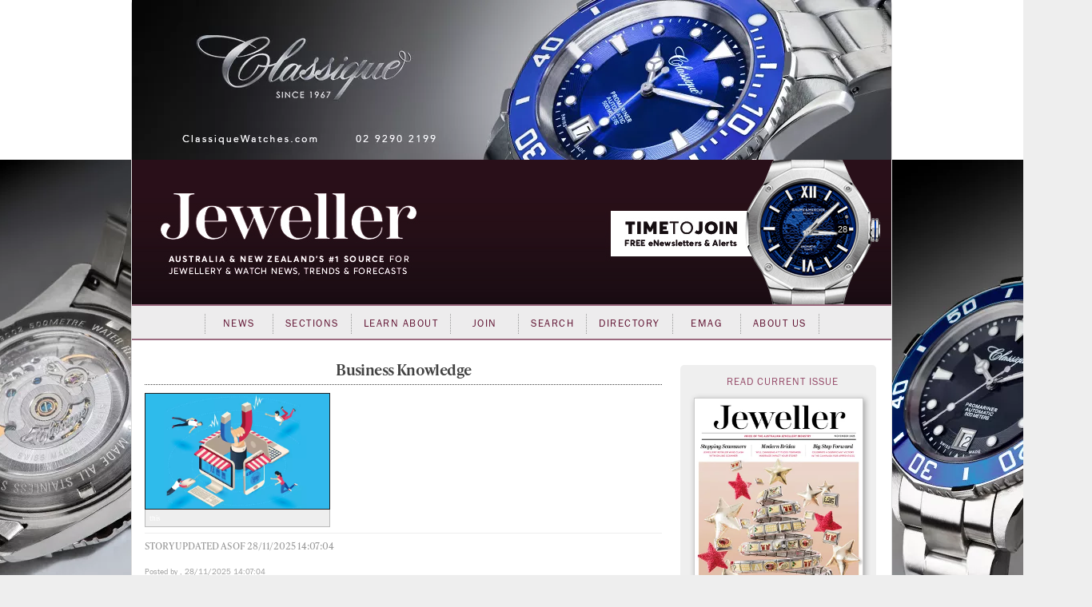

--- FILE ---
content_type: text/html; charset=utf-8
request_url: https://www.jewellermagazine.com/Update.aspx?8807
body_size: 80449
content:


<!DOCTYPE html PUBLIC "-//W3C//DTD XHTML 1.0 Transitional//EN" "http://www.w3.org/TR/xhtml1/DTD/xhtml1-transitional.dtd">

<html xmlns="http://www.w3.org/1999/xhtml" >
<head id="Head1">
	<template>JewellerMain</template>
    <meta name="keywords" content="Jeweller, Jewellery, News, magazine, industry, suppliers, Directory, business-to-business, B2B, consumer, retailers, trends, watches, sales, services, stores, subscribers, productivity, products, JAA, bangles, chain, charms, information, knowledge, Fairs" /><meta name="description" content="Jeweller is Australia and New Zealand’s leading industry magazine, serving both jewellery consumers and trade with the latest in business news and trends." /><script async src='https://www.googletagmanager.com/gtag/js?id=UA-10973553-1'></script><script>window.dataLayer = window.dataLayer || [];function gtag(){ dataLayer.push(arguments); }gtag('js', new Date());gtag('config', 'UA-10973553-1');</script><title>
	Jeweller Magazine: Jewellery News and Trends
</title><link rel="shortcut icon" href="images/jeweller/jewellericon.png" /><link rel="stylesheet" href="https://use.typekit.net/iyz7rqu.css" /> <!-- adobe web font -->

    
        <script type="text/javascript" src="https://ajax.googleapis.com/ajax/libs/jquery/1.11.2/jquery.min.js"></script>
        <script type="text/javascript" src='https://www.jewellermagazine.com/js/jQueryRotate.2.1.js'></script>
        <script type="text/javascript" src='https://www.jewellermagazine.com/js/jquery.cycle.all.js'></script>
    

	<script type="text/javascript">
		function clearKeyword(tb)
		{
			if (tb.value == 'Keyword') tb.value = '';
		}
		function setKeyword(tb)
		{
			if (tb.value == '') tb.value = 'Keyword';
		}

	</script>
	<style type="text/css">
	.IE8fix { z-index:1000 }
	</style>

	<meta name="p:domain_verify" content="fdfc18712e536e05b435ea9919ba140e" /> <!-- Pinterest Analytics Verification -->
    <meta name="viewport" content="width=device-width, initial-scale=0.4, user-scalable=1, minimum-scale=0.2, maximum-scale=2.0" /><meta name="apple-mobile-web-app-capable" content="yes" />
    <!-- Hotjar Tracking Code for http://www.jewellermagazine.com -->
    <script type="text/javascript">
        (function(h,o,t,j,a,r){
            h.hj=h.hj||function(){(h.hj.q=h.hj.q||[]).push(arguments)};
            h._hjSettings={hjid:280498,hjsv:5};
            a=o.getElementsByTagName('head')[0];
            r=o.createElement('script');r.async=1;
            r.src=t+h._hjSettings.hjid+j+h._hjSettings.hjsv;
            a.appendChild(r);
        })(window,document,'//static.hotjar.com/c/hotjar-','.js?sv=');
    </script>
<link href="App_Themes/Jeweller/Article.css" type="text/css" rel="stylesheet" /><link href="App_Themes/Jeweller/ArticleList.css" type="text/css" rel="stylesheet" /><link href="App_Themes/Jeweller/AutoComplete.css" type="text/css" rel="stylesheet" /><link href="App_Themes/Jeweller/calendar.css" type="text/css" rel="stylesheet" /><link href="App_Themes/Jeweller/DisplayAd.css" type="text/css" rel="stylesheet" /><link href="App_Themes/Jeweller/EventList.css" type="text/css" rel="stylesheet" /><link href="App_Themes/Jeweller/gridview.css" type="text/css" rel="stylesheet" /><link href="App_Themes/Jeweller/Jeweller.css" type="text/css" rel="stylesheet" /><link href="App_Themes/Jeweller/jquery.fancybox.css" type="text/css" rel="stylesheet" /><link href="App_Themes/Jeweller/Membership.css" type="text/css" rel="stylesheet" /><link href="App_Themes/Jeweller/menus.css" type="text/css" rel="stylesheet" /><link href="App_Themes/Jeweller/MiniSite.css" type="text/css" rel="stylesheet" /><link href="App_Themes/Jeweller/photomax_trend.min.css" type="text/css" rel="stylesheet" /><link href="App_Themes/Jeweller/Products.css" type="text/css" rel="stylesheet" /><link href="App_Themes/Jeweller/progress.css" type="text/css" rel="stylesheet" /><link href="App_Themes/Jeweller/Registration.css" type="text/css" rel="stylesheet" /><link href="App_Themes/Jeweller/Search.css" type="text/css" rel="stylesheet" /><link href="App_Themes/Jeweller/Social.css" type="text/css" rel="stylesheet" /><link href="App_Themes/Jeweller/WebFonts.css" type="text/css" rel="stylesheet" /><link href="App_Themes/Jeweller/youmax_block.min.css" type="text/css" rel="stylesheet" /><link href="App_Themes/Jeweller/youmax-pro.min.css" type="text/css" rel="stylesheet" /><link href="App_Themes/Jeweller/YourSay.css" type="text/css" rel="stylesheet" /><link href="App_Themes/Jeweller/YouTubeChannel.css" type="text/css" rel="stylesheet" /></head>
<body>


<div id="fb-root"></div>
<script>	(function (d, s, id) {
		var js, fjs = d.getElementsByTagName(s)[0];
		if (d.getElementById(id)) return;
		js = d.createElement(s); js.id = id;
		js.src = "//connect.facebook.net/en_GB/all.js#xfbml=1";
		fjs.parentNode.insertBefore(js, fjs);
	} (document, 'script', 'facebook-jssdk'));</script>

<form method="post" action="./Update.aspx?8807" id="form1">
<div class="aspNetHidden">
<input type="hidden" name="__EVENTTARGET" id="__EVENTTARGET" value="" />
<input type="hidden" name="__EVENTARGUMENT" id="__EVENTARGUMENT" value="" />
<input type="hidden" name="__VIEWSTATE" id="__VIEWSTATE" value="vyA2wJ5Ye1+bnztg3wARPP7c/jMzSIzypi6AYejgHDeRDo4lnYWN+tQLb4ntIvYURGuk/rUC97F0vIgfe1gGbCazRbIgfVpMYvvkmDP2+N9nXaXzTWnWKkXMtfNhAfAK5y+4RNeQRbAdFUsYt0oNYuCuUvdrcSR/3im/gGK2kSfi7uloNl/5AZAUmPbv8ymhsWp3lB12fAA0G6PfB5UjEsKT8Y1iUpCoRqpcWoqx6oYf6b+b7Fc/ORztN6gmZHX6gmt23vjMyHrXhwLsLgW7oDBEwD7Pq667nksmNI/WwTqlty9UisaBKac1FuCBht+KaClQgGVePGaDJGbpQ2UOrSvtToYGXPHI1iyS9ea+ejJ/Q0p0Ttxe1dEkyzAdOzyywgHJMrd+YKQTF3X+qur3HfCGYyuyMrkq/frZKDLgU556NcPTZXG4gKTwL3y1OWqW3VR8i+gZyFa9m/EQ663C+KaD+h6fPCS4LKqw5pFKCLYvtG6bt+tOwneKpXGWjXBX+gL1rIsoSd+tW/Le7i5hso7fzUMCPmslXuJb0H2ZEvbOnZSaRezPd54AiSo6F2YDTzArLGAFnZWZoMySO4kvIhnWECP8QaxOnmCTOmCQ7np9DnhjY5ag09NCWCP2tv0mKvdU2DZGujwSbYntXDY6WuKBUrWgrbX2YetdXaVt71bUt++xyRlTlT/9QJKBZTDIffJLlaQlFCd5CFVuBQSNeYEBGBb6POwKGPSFyhlsXdPCBE/oOFUCt7kSYS7wy02RFKNrEaYHj5cluauh6+LRUDonbNvPcUJWzJwOmSiIC+kdiNsVwwQZR0lNe17Ysnm8WGFa8EEVzImsdcV8p/27QN1yrqVpyOcxZ3r3NFOFI2Xj5nvwv9FCR/KK6tICb+O2htjMSBd9DA60HufsPtCD54RHTxfUXe2cQY8nun4KqfrHJdj7mLpZFqzwuXLPLvKsFmPBreQ5uJbBFxwJSQONCnVDLOquIaHbDoGFwV7o53tIh1C4ePO1xK1OpS7EgUKP44+y1unrc3GufkwiNHiLkG9jMgF/uVNEi9qlYZOqeUloR4EdiPtWmhsfVSZwBosaDo4NEA4ivuzAE3dI15URI35soFeKlUSbAe/8KJTtasloEIc6sSacWyluaAxhexThfL3Va7XADV1eOTJcRlSX4ugceqRpO0a1MsyWHcZSHqYhuEOaJPHiz9J81oMkhxVnJhOC0k7pOJBXch8eh/[base64]/p7fH3jF7B0kalHV+AeJv3XrR/[base64]/Yk0BEcRa2dZ0rHkQlr4qBMEwQjuSsB8RA+y2DVSXQAgIHddLSYsP8akgxj4eb5fcR1Yz5JVQpJaCxYJ0kN0ObLNjIwKMEwfo0qLrYqUQspuyKdAgFijO3UE4oyvXIuXyt9yJsHQeki8RHGHmtlM6Ub8u8gJtU9cpsvVyIPOUUSDrIkMMtCe1KpmBbiJJzqY/p6BloB6hrszxD6BgoM+HpUmZdpuOko+QgUwC9dt3YllmZWB4ikD0zSjYNWZzmlv+eVVXiuBgWkCx7V5+cmOW0AQfBk1Ew3KdcbKK6MxFLDXkKDnTRVR4gip5nEJU1uK1rUNgIaSUDhVypbLpYvinYZq+TezPlh7xAzdAjmS0gP469u1lzU7UGXf7e/EjlXWht6+xyAVqU/4jug70fD2Qja3RWbalkVVsWfprVWaS4dYehDuuiNc69Q2AdLR2mjPDnNy1RsOvRUkD+fI17iiecX6330fccghM5bR1qMITF7ts38Dr9DVZnq0gPgdiwQGtpweKHaq5Buvsmi9u41f9Vcny5tATVN6ox+Ouv+xUhd0Btyccjn2tphHHV/hVamoWlq/J3pdanVkrgsDEsX40iDSW3Oe6006r/WNZXQeLUr0yWNT8jdjjWtgk96EmPGQoYMgMgoh2UmdMA22fps2IRpPnKdcm+k1TwRvpws3OKzG2mI4h0SUySNlC4qXtPBTyX4S24B+Viv6rz36DxIQR6jVAH5JAT0B5zldIRAyxtF1kAQJf5dNk+ZrWUkTR6LF7FWKqukU5DakfZ5+0bEMOtL/I1R09dhGfCD9lI9ElY5EieYovJKycOpJeHkSD/bLuoXMnAIM7PrqkS8q4fldc8AhBpRXaqBt0zyyqL/52EjMvfnGAsvmy4727PI2YOypykBgUjmt6U74NtB3erbyqB4rqEsbF7HeBJzUiV16q/W3/b9cpk4QBZ/tfXkQDwO3T1H4pc6NeINRMZ/qDrx8ZVMCEOmZougyWRcElxfFSklbdovAbkyKHRosvvFhVDMhfzXEJUrw3E4BazA9aZmtQjCSkquEWahyhIj+l1p4ws4tgbfJOkIloRdVslN5OKBO8xZcXaQvGSwwQFWqE7n6ITkpqxhLjWFknHwgcUnx/ZlgwICc35VpBU+mreSMJivXvetOjRsuGDAllbmH56GE5COsJFVDr4UUsI0L6JX6DTBW3u7pXZhxAi8m8ktUEHbHk6uhfoUjC3DZK+FL3H5l5QjTv0NbyrXNXrsyatdf1M7K/g/cYbPdADlXDExx5TtG+kfSZ047m9Hz6SXL50idJDkgTT4ofiizkkfOQOSgOX1VcPg/jxpi76cYurM7o41s6jGBXFO44XggsC0vP5dBA9kK6vWs4Istl9dwJOJXvnCzMj4Qkw6iFJRYqSmGk6JZbRTi4AYRzlIR9165qhMKp/5cUORha1KASLRDw/orrb0rfRtej0LbcMjlWyN7iASitJkUkuEzuxtVkPUOxVY1x1Jauvqc0mY7xyir2bh3njBXmB8HMxQ0KybndCvw2V+gacFMXgBe8GVYOctrE44Uqa0qJ1hQyMEzlOpCsCKukxLX5/iPAzwT/TvQnFFiDbMqXmjPwnBWC+Z4ejBZYzNagt6HHJ8lUGiyO7Fg/sqCNBBNDCPeVAQNJNWe0Wb9vL04q2w+WrxqKqz0t6XplPF1QdWKNi+t2QtEVt2khBvUj5ts9E4PzgxwvSeTkT7IdygD/F+gq6NJnRlzFjPr4s9PttgQ/645drQ5Jly1oGcuscp5m5+w9OgvVqfdHfJYe/WjKn4zipp0i5LWSIuYDKR8jX/3kr38xUbvNuEgvefoiO1iGlLtMscLzFZmYnnqGJ/yOkkBk54poyAbGLv7Dx3cmhwx+RhnQePkUy1wVPW4yYJdDr6OyKR+ml+FTG5SlkU4otAuMzhngu9Id54JWJt4KXtKy6xfxAWg+Wi2VS5hsV+Ugm+US9G/jMxGDqwasrK7ZH4dMc2lop8VYw68X41GJKbGxtqUlMqtM1tryfRW8X99P6ZvJaH+qANQjXfauW0+cLcVy+JS49SwUV4++R+TShzStsXfrt/jqd6qDSu+vPrG7AFVWxbP0y5tYfgG3jZCL3//PiDh1/MjLs3JaKj1ot36O4Bjt3zQ/b4Mm5oS0m2xsJFD8xTw8R9a5Xo8VhNSm6axxaCmOtSuOVtmXheqzvNRUbYKFHFd9E6ixfASRknOdOMAYNzf3bLAkBjtZdxgzXdc1RnbrKNE8R+T82ulCHZVYts7MV1zCGBu/mtNPsETk0bzCNm2Bek0GQlyZPxQA2IPMyPHMCMMHTEKtLFuspGEQ548GGfBBCiC9iDXN9YfnkNPngiv+gWKn8qC5n2wDPUnj82sYqvlINtLI4NZoJzJq/eZ9pjclLPmOKmwc9ziESPN0c1MPw7EB+43neo8bOtSJTT4Aby6GCGpb+nVB/dW3RcFgfVgPmesEMbI5GtQys7GR3BnO2QxGQ2DjS9Nba2g6CcAOt/JVBeL1EQzr76T6xCTuZVl3Xy3noOHnVwEGw6tl7MR6PLsV3Zud2yCU//QhFwO+zxAOa/5DSmRVp06wMNJg2wA8BD/TSJI/jXab6+/TTFOEMDBljSIs19d4G4g8cNm2FX43WdX+RtpkKsNdAlB8R7IiyFNN6LMZ8+Ws5N7qHwsN4CvhNgIajt2ie9ZsZ3fIvsH+Rk25vWni+4w2N/uAgMRvZ3eQkRmYk/7FGsFRh6ErQJ2uCPEDeS8HJVt2NBoTd/EMy8McTMEgcoc6x+0JGnNOIU1JxSfAKhWIEZqswePagVT2EITdnHDX8IASNJbOXIXk5Oh+BY9J3svYpI2PEkrD6bKza6XucxE226PWdor1xTrz4D0DkboapDLgHK13yyfGio2yvVERMsfRK5G/[base64]/7w8kYnxmM+/zN3gBc4nxI+iJgwOwL1D206u+Jo2MyjONt41RMEIQgrkBDW4hzKZU/1nFsIGxk2silVYsnz8slgdJRjaT6sbnJErd9oShxQaGntvQTN10y8YroCxbdu0YBXHttHuM0v6Sb/17M1FMKtM8wPMBHXSwW6lHN8facrR8bCttvD1jZCnkwR3e2DbE/0X1V7SZXBgZlSDMpET6EDzEZK93PqcpuA0xp6awnG6EEVrmwuMqkApCv0sqTNIXYmwP74DwWQgCxH0CQD31vzN9VuEzPd/VDqKIfiUbyz3TJiPkyH25WZe1obqS3yWcDUCA4y1WV5L6awkZks6tsZPsp2iRmYQ+1816z9M+/A0snGEXfuJaANXVlBCKioMd4T4OQyJ5Nt9B4LJtJOtL3Rh4Idnc18CbpKnbomAKtDbfEwSZ7YEXVu/ibKAx/RfOTfe1j25w5sLk71PUctsaBjA12/8YcpTDeY9+zS0RLR6+DXoW9DpMst2mEeiCmoOnKjXujRQcuUf7zO6aVN6tJZXUfZSDn5lprrHpo8OCXRx6oCBLIBair30AseyJYJqwK8Ej7xQ32u/NismRQhdHynO9q482dREfVBAghfkxLasBhQee3FToE19ZUAgDY6hKH43Ra/NIMqWMRORfY8pAUIRx8sR0aR3MIfr4Hrlf0ZpXPrQOLzcOTShT1UzY43zkj1yQi1Cr+/SxT4ufSoNywlyt//EvDzA5t3eXG28KU5Q/bVVy2ghjSqWC0egoywzZWUp/qO5t6sYj8uGUTdqHpaIXmAnNVgaJGkrs/+xlRo+7pZfFT6290iFsZOFmRrrSYsJ0qNWtHDZBzJxEBnQoyNoLrb4Uhr/[base64]/Pu9GCw1rXxUmQf/th3eY0m3zBW6j/s8XxQudlbpeopWD3UxfeTLmhVgNS2dxXK6lX1pBxhBCTZylB2iZ4A7bCmGtKrmwPs1BZO4TzbEBdW+rPIR3AAbVS+uTderzymkG8dJZA5oYWOEzadWvAOiGgI35fMAobSk4kGPfWQQM49y7NqnlEs98+Y+M0I71yfHeP0M8fsNfjSB/l6cwWz2105zU/gV7l1z8CjhfZeiG/D+DOvvR2D3+MteZv+knVitvn/[base64]/M31WzCHXd1ClQTiaJPgCcw1lpOLmXX/tHszVexZP2VsAxbJGUkiCZVpzAgAgpVDfgWGysB/NgzVDZxYByowy5bq5r573wk2YAj+Vhq+WtJ6DkfYEM9MC8utXo5b1GXw5SQnhT6z5q7Qz009yOuMDmcy+d2I94nb+DPNvns250UB9aJ589AsPVGWvCYVX09m58GtsIpzACewbvxlIpAesdEy9R/cWHTmmoTwXh1JctNcnwLSCK/SMy1FU5m17ywlCgvK2c+t79MfKesEeFmqQLO2duAGtOnHKDhPVGpG7qbeZotf9sypSUTy8V1pXXNCxal0O6Vv7cWiI1u+1P4QoO/7iinFLS+pWXXTqIF/CQsuFFMKN3hgX1ODXVP9t4kbfAn2xLso3pDXPWp586YasBzxH65q270ajWMCqiuOkJoqY+V6ph3ZHPfQFvyKIcd7X4smj1ZsPkrbx3gES3yi1cngOWKn3305Vma+2/EVl269LiS471uv9wNcaSTudc2N5fdfful9PPmt9aTto3RRHV2bC7LCtM8io2QbYCN+Und9htf/G3kq6IPhQgLCw7jg+tEv0UAtZAfXWtqWgwoQ1YYNmL8ESHUwzYNi7IrpJ5wmKCxlXcOsmtkmOvIqB/zr+g5xb6A/Byo2MT6DaImBc66zVXpHmtTKM7e8L/YIVL2GqkzskiuUst4VRz3B5Dt0oZrdEYl9CXBBOyNYjT4V8s5bcLnmzTT7fIThg8N6KmUlWF/uqQuAxBFB/6m47O5Qkpw4avt1Qm5PuAhm4Z4MbBy/sTbsftfiolDtDr9LvBzUIF1HjgZR9wUE435sifIbdUjPZWZNY3BSSb4gHbEJlR9Zd5mIxy53f+id5gU22fehKy+LRpzUB4ONvKomicsiQZz7er0M3mSeUw8QZay0ug+SXjvVfGkcA7ImWWFuYkDnTNgMMgcwFLp+bqjryIVsDtLA8fIbxEY2E7BMo/u5ey/04Y15pD/lztSasGI4fSk53uZunrGYb3w1HS5lGz8zVosfDKwagAscatnBBELzvN9tvS+fNab265yaSh957R65pGVkPk6cD5kWss7+MY42THF/piKXbSa40949ESP4aGVrzfAIrFTd7WM1jjY24MtvUeH99TR5ps8OnNuUXHXRqb0r8s+ow5DHqdMXv3Ip3FbE3B7MqUk/y1oSX7NK9YkgMjsWENPyRpCCdS/5FxNkVH16GYiMajHWTR0pe1uynVKJgrbPqzT+iZljxC9Hdyr9RNBD8rkWmupbeoCACKq408che4QUTiULtxx+/sMBBUBN/bMLqefUw8XUM4ZUcsl89/ZVisPyqdO9XqyMIDJZLHNkozKtb/FM3K2Fdi4AvwQXz2TM9pdGvAVxx44Ir8sRxi69q1+D9HBzQu+zqySms+zEWTNLO2L5ToDwEL/0ezU7v65kWHTUtlA+YbG5eMXotz72BZmqQnT4iaVMx6h+o0U90BFBkoA4OmMj85ns6oAh/ZhtoVzpQ15iVHC3wkowK+yxaVyJzozgjAS0kFwpcSCPnjvPUsCCNW/k1aF6zfrtZ7WNjanQwLxqw6QLZLCAmoQlU9SYZOIkNM8GJflwc2LcyFMDzgmzCDcxi/PS0P8+tpcAcxh0j/sMWiHBdZip7FM65VdIm2UGpUwFHWhqEPwQ4WU6X+bvmNj6bkm+41G5kwu99n1dqipOhF8wZaJPnMy9TkS0Hmy8eyFId3jQEnLY2QVIu5lRq39fy+eIPaW9ZxVxj+PzBfyAlLyGhGvn7+4WiwY7I5+MpBPcIsuucwGDXoRzWHmKVCwmWgBBVg9biO+9aEUAsB2eJTI/qmKPPBIHJ3hijB4ph60d8paI6JfVWaZ8qSGJg6eyKqMLPYH7C0nT2hO3nkKfyxOoQ2JbmaIsfCMxD01Pn+M8FkbvvT9qIbp72aZ1cqwMmwZjnDjxd1h83Y4V3i0FDEUJBNYH4LlCF8MO15SjjTmeOlWAjBmbL/NpMw0jdOr9/ygKea35n7DJvfLPO6QCkAhjGjuTdKTCpHz+Dk3M2Uo3Fq210UwznP+7WPOyH6If+gXuQvZibNsTmlhJ/yoSSmDS2BGBSNNBKkwuPdX9tIBmAzLkiT5omNYDT0ocu+yKvKBYDV8QXqsDeCkAvRsAUGelVCQ9Ww3GAw8htkz2phwrQWLsz1u2d7CO/ZFZASD6P/0QJ2/qjfaLSLW9moWVSRF7Hw1Byst4ajG66mKZsAT/wTlgWboregGuMDb3SZYIz9+5DkZ1xinkL1ru7/Av6XwsM2gXt0B8hVENUd54UrrCOmgegKypxaSGpvDz8Hw1LuuoR3H+j3sgh3ihBTbaVjiNqwL6CDooS9oZrR9Iw3uwFfUQvD4qG3gWOrfX+4xA3h458Fz/7vzzVatYRZUP/geR4Stu1lydvJ8rNFqh8dFTzGLXtXPmq18tU1ZCCtBbQ6N1X6VIgbDBNcu8dh9Utsrc+0FW98re9yqFX321I35UsEZtV1ZV7QE0UEXMbouSRBcZ6bFvhz8r8XieuJLfMam181N2Gk0iqiQYEKsejO7CdRDCLkO9j6wcVIueCQWt6Xr/MaIyfz4sXe3lklFy6BFuu3Sg3l/r5a/xthUE1hrBB+AQ2N6rcU3LPTAm4vIoPTXQw7Y3nEIPRw6BWczcQcKoF+pdQqo/Lc+PGx8rpjJ2XNR0VaEKbkR/2CvQh7VsAksFhkGgZsJzEK9ZnNz17przxhWJuJXCD8BjJtkvjB9DVXad3dbtED+isGFJmX3Jnoj8RPHEuvPMrGrjL9BtLGGJAugpLX66NAdbvHc2TYTAe/pL5S3JHjTImPsX5Rbzr4WEEhmJCPGiDcuorlDvBf0xDmFUkq1ZxX+Pkh31DsLNf4ylVMcOi6o+7Tgb+Le9PN2OVM3DsjevYrVcxhVc18ahJlC55ezGpGrtYMCo1PPNZ4R8Ju3iec7zP3pQmusKRudEMVJ/0lG3qYQhRKaqGf8XIviCDVgm35s0Nryn5HMnYfon9XLOHr4sWKWZBAsGdw4nnPewC7kuvytrnsJiH/2N3bTJwOR33gwG7LM/[base64]/+ykStScYgdmKgPe30E2doPPHyHiX7eDBZi/mQSlWyRD4rOCA/N7HN8YYMVpgvUm8H7K4qaVumJUeROfTGqnlq7a7/9hZzWg8YdpYQjHlmLEmxcaceTpzlm7SMEoRJsDATDON72IESEEA68m70lbGwr7brEkfswNU1giTa3oVPyDn3WcA6VSBEhp4gwCOi+OBE4TJ4D+ML/hPpjupJvWuhkWiZGNRQ+0WTE9zQMbe6B1G7b3qPCpBpH+g/5rKORYqY8McmTDs/kdZw3Nllu0d7BVMBrP4yRIFvwanyx4DdZmwxAoy/h5J4HYweNDnkv9xNhEtxVT39AXtZl3acZJvVnSBUHeS6s/[base64]/MQAO6zHJEikQU1LYjO6xBTSZuEGDPf57WWwvyUOxCy4DID8CTffygUvi6dwVoUGSC9yx+eFIhXPxQyC59/TJOoJUqsRohDoqo+99behaNyC5KEX6HaeDerP2r8grG/22rw0MsPCoSFOFJcho/LJdU7/0BvpDFbU9BcD4xRXAasmFaARpKZZY5LvPUduPvodV/x/plRaexoXXwIJB+mTmuLEQzzSOJ7ayHBFIhKxCyWixrlZQ8Dlil/ZrfIQ2KGmZHbMl12KHEWaOz85YIfAfpqKhAJLfu6hb0lEhUAfIeoGM9SjKnfSvI/nctdbmXuCg0MFMH6PKUgisSSobNdke/BHjcIRTHChnHG/0Z++9dd4g6zypeubFMaBTPvbz7Yj1jPTkFztim+sAe6G5mldwbPanM6iAAwenLJ3ayOpKD3SWlhKDVeywS/NjJfFxR2PqxPERRoKb3ZfNVexcaKK2BFqZZD1jSHkaoFkM/zBjOf9RjTIQDadcuNMSVdda79Vk5TvuzbYdNbcEdTQvnFwWLsjZOUjTHTpd//DzdenE9qcPiQXqLesimkWVSdVkX266bultub4Oxl2PpZBB4EnSoaYXxJ8ineP/SUNCZ2JIkyG1Jv8gqVmiUkXeo7yIAfmkhId+FPRnO6Wuk+8VOC797kiUVnAOlJbACPimNwTgFAVw+h9gvgiz0895JuhRQv9Ci3yCZITARC3CVFfG/II7YkELTeGpGghhfdF2z6gXvcfwJm481xdOLc0rxYMffjicm1vKvWeUKuS10a886yn16+VIvuTOBLGzei2qvySP5BeL/9TNMVgXIBlTC6VYcaT1v3edEPrSPUOm6wuxLpeY2l4/[base64]/aCnnh5T2dPiOaaTVLUPnlbgqX9jFArwv7CkPuLFa0hSogdWu/JCi0NPHyKNyI4g0IR6EbuOXMlJz/3lj6EfX6Et/jmdtAJqGjjooANcaQ14e84xfH2481RcgGyDeDswGpzzlL9jx7KM9Bmf0O3XDnQghdXLB8StRopHnV0HFgxw9avNGsGWTS5zCe54jDM1jbPQbYAJ53NZhSUUPk85wgaDg3A/2a2OHvgRzTE64MU+26/WtHooSv8MeVq4rVSNdcQeMs1C8j4n60Dq/VZ02Oz9IMAiGwoxGsxe3z/ccRzyReYqZGvIj3YlAFeyydFqGGihRrW24aRx0+SxIgX2smEhlFZb6Kv6FD4bRRfm8r55ThSjeEWv+xWr/uxXgZ2EjscxW2g//KTNSxgSJdvk8nQWLcRkPnUyFGb7jFHg4eUAxSkxS3jZLWOSnGEJEW4JtFrFfugfKQKeKktI7iDCe4frGpKeUXFPTf3X3IU72wD2pAce0B5R6iFp+TLp/x+CMQcwiQkFwo8QsTtqVMKvQlDXaZlYhfTR9O1Hk/yTI89U7v54LhBu+IDM/GnyXmyaalgucwQlpsw89QIfkSHhZr+sS4mqAOfDIugJw8fGZf91EeyICeFrTWc+7lFui6oHu0STL+fFRhE3qCvSP/bGW4SKJMlXfGG9ImaFFvThi18O0J6Dr3AfUwaJ1LG5N6Bzhrzab5lf+2uTjzv5rrt2PNSEDXwKxWwicqn0bdwiGF/X0HjXJFHcoGsY+/UY8lXcxsLKzPBaZAactkAWlmXAsKjpkrHxCsVHVXPTf8hVsnB0lyy9aMhrVU5nleH3J11JwZOuTDPKWFa+0DDGGocptUR30tYAuhIiKS31bc3tvoB3bqdhjlyRpubHUvUGfIE3Teh/3iW1BP7wmB/WZFIbTefPuqw+QLb/[base64]/bY5qW5Mgpsyd0Y+q0VVakcKlhZkhGgk6M3ZWN3Pm7GnaWrXVnvSIWtfyFFVJgDDuQjZRfcFkmsUM/hEIeCL+hj7CP1duLdhR9C0nx9GKonTHxVhIQkFhsS81LtQ/S0G2nWdPBbE2YnBFqEqoi2ZHcVI/gqsNo4GvLnfD8+vHw0vhlRpUU/8oezABdWVY0Qz+AzN8Lk2jd4iKMe+W6mh5aRI2cVf20xVRUKQ7+wEuv+xB8+H8BvN7A+k5JDkjAHHq1OckP8mnx+P4Tqq74jSW2C00eEV0QGrtGSjdKuCW+3XO2ikbPuhdkvSESkKm6GdZ+8kH5XrUepphC3lzzE0/vjHo9DkQn2MS2KNQVQz8+k1L+2yZCRPSel7xGmUauOsE9paK05Gmzi99iL1Q8T5yKwFems14X3defyRdFttUtDr3pBMgICNLdHtLiw/2USwCyCBxQcM87YWq7tnqtwHT6VGs+1KdmKGSHQWezRjDE0EHtAnN8dAf7Uw4+MIrtfPc+sXcLBh7h6a6oRhU5IHSW5/[base64]/4v2+S0UDzJ6EGUhUYn7oCXWUvH90aYyL4V9bNMsIdJzT2OPDcYMVVavSkTuzQC5T/j9R8LqJnSEjbkCrNtWfZAfQEMCmV218hOdCgmW/9Zvt1vs+OGDrKsUHs5KLPw2g67lyNsYB52g7sKhMsrG8YmYKeN5wVsB1kYctX2XmFiuxi2Rrnr3UuUCeQAOMyu6zsTRJ3ecF4dYzrr3l8Oj80ENf8zeyt9hwZgi4ZvbppoLLC4gfAxVSp8hbKsrPHnax11G/GTlkvn9uVCihw03On5Od1/wx1c+xUycvnJuqiG1OWPLqWPOrzzHvaFf+NRpAOEIGp46Aa1FlTtJvKWMlqWRySgmOBZoLfhQZueam4Vz1tmHzhb4M5rbeqoT5QMjlNMZyp3f9AkwCYzEOg+nxr/Av3Dxr9DyoMeO+B3M0n+V5R+e5SwMN1rBipVHVyM4TuAP06UDxC0IGBIZ0ikjjlffLuSxCCdGWnl3QP3nQkQ4LbxH8EzDSLDCg+zJsnNk1P9cpSS0td4UVJ3wXaSQw3FOUEKi/HPJEyrxXQS/fTm194blxAx8mO/X5Y6T5sOVaOKQj8zCaBrriRA+jEaG+vgMyAq2lBnb6QjJqYt1pO/wlwTKlmoyvssclavu+Miz1tWmk8UbLuDXXQC+LgsRv4fVMC9yUNkDCxSeU6/be2PPtWXMPjQjwtbZc/LbHGEhh3MoZ9CFL9KUVRlFDrvSD0kuYE5KgIFxWpWKLC8N1LZBkZ6gLP0GiE8Re0zgnNN5scOM7WD7zNOgGCpoBT4zk0xjqqtfdtkzipB+miJsMcGjhMOntieMaWk6BP0usgn92XKJwH0lzdN+PEt4v1IhN/NjKWc7iQyb7miVsQc7uTrCAStfFvxRuK+ipnqELAwmiK/oUhkiWMRn4jEDZXjhKY4ux16WFHPYM+wqU0w6gi2Urz/4B0jVtLWs7VTa/M6nnuFRukts8BZAhpBQhM8e1meIo8U1vmFKUer3lohdpmkh/H5wc99ZJwaacE5AehyGHyTZyfN1W5M00BS+15BLaWnzWT6P23lmNud8ZrgP/LtQtcj8mj5AMR7tYcRqpXkoOLNIZmY+AdBljir3WP8hQTun2I369HUn+weERdggw3cotkmy9/0SE/h/nZiwbfL5FvgFtn/1d1gB9RQhcRaX5Y0wi+DfJ0tjbwftDoa88x8WVJ1S9tkDGSN0rdBwto6QCH4iHlqsJJL1H5ltjnHoboNmdjHml+lcqX+1WARhM7urvXvjaZTWThH0L8uqEOE1UjgCdRYWsM5avx4voPdSSh2Nu6LdsrIbZsUxhghQUAtR+WOWC/mUfMd5XITMkC8zbEGYkw6y88aqoZhH8jMRJ5OUMrc+EKPxUUs4aSrfDXA6n0F+c4Uqu/vsSRWIkB2ipMoviAV9iHwiVTG4R2qQs8Sln4yj7Tgu3O3G7sZCKDx41kAWeA9d2/oa+KP92bOpA5jQHBlKKV2vovnmQkuc6nisvnl0cY0+pwlUN1hpesZSi5Zr8vr6MKtH2R8cfeEVQrrXv02+N+p6VL1Rt38QPYnUnhVo5DHvloxK3OU4MvzYs1Oc0SZLumOTyXpcoPamXy3Z7myDo42DKlI66Is2MYmCk/IHC1S/kDkO3+8otdVdv+u7GrkR4GYROV2dcETumq7XjRloM1RWD4BI42PFPG0ef9w/oyTNNn+2PZfM1t0jbpLaF/LePUpSX72F7Ef7GU3peY8n+J2tBZftW8r4RDzxSVjxTA52jWp/YDEWkinST2/pgCufK9nXAjLJ7N64MHI/fErctqInxLh/I4olRVj9fSssV55zq/8Msa2lUGSjK23xiZ+nFKfFZjV+8E5/LkF1/b1K9kTaWCkABNluLUqbyWky59oFM0BRahdE1mpZhmnVCe5lyEZo8CowIkmnA2bkiZUtiPNVaMrkrEKNEhATIu/bfbUOpwEstBOWzKBZSYh7sanPAW4St93WbmiyK1vu9TfHoTDYBserBVdUHAKsVSmLTtDG0katOyiNEY4gNFBi7LwRteuucmnexptpdJqrscRz/esUuJIvBluba20AQZq+G8PKhen8fE/dHsB8xH3FHg/AN9Nq1WX42m+O4cSisDmrRN4A7zTZujbRNieiYQsT7TQ2Q7UkZ1ji/N2qVPjvUCsuzu4+EP/[base64]/+YGv+O/Gatq9IvaPk+O3YVwz5sJWmh8fUsYAEZyri4LBziBkWh8MGi3+SVPrGIFMYnPi9Rx6d+/Jj1N6N54SX6yn8iZ5OACNyo/obas7G44DKseq2oq4YKVZIOvrVDvU+Oaa/UU2icI0j0yPffpPrsSaXGYBB0US3142Na71ndfGk/s71pKxuXZQY/OWycMVHOQc6juuf8291T4SyQUAad4tXoHJlrR+wOH8ySNxsdQ3CArzHPj4RyRlaV8Srtr/7XEm6gLh8gNH5/MKlwg/hF14bGwHhetyqXkhG4DH5kTicr2NeWyB2MY6mEFgQT0bsYZvUpfm0OmG2UIZaslkg85y+QF7t7hDGjCwWr9lAlU8AnAeJGLlhoqzLAELsGvR2pEHvLUaCThVm/DHKHGh2iE73sxJnEFUXniqgKm1Q3edDEf/H4FQ/[base64]/ZA0TtvmzMcqNkVPmZI646psCgRYydkJP+I2THR6T7Z/gzvo5p/JHLvErGbqYoOmZQ8PM49dxoLInfik1iLVIN5e89MhRLRw6DpZZzcIAc2nlRy/kLOWhCgKQ/QDlD/8t1YojRQ+bQM/V0Zop2dTIKhaYcDb6pXxZ4Q0a3P1JP4cH61Gt6OASwsoavXCAk3xdHhoA8W2KC7naJyyKL920Nl/3Un5zM/MKJfln5h/FTrglp13JRtysHKDE/GBgqsmfyc43+Qj6fNeKSHa2uxtsqLcf7szvb3/V5PabK4kFycexIGWPGpYe6Lb7F57InAkm2tV0XqxUB7aC+j4T9LXkpFF8WVilAQgCQ9cgZHAwt9YgCq8LEA67VssQD4jDUlbR84JD71PmPlgenSBPPf6cyd2UQt6vUQoqm/[base64]/EgVIRH6qf+vUfW8r7Bgkx9l4qb0/iu2aGp2vHg64LW0uEYkC+Py2G00GcMN1n7XUVJMmpI1hQ3xgA6fgOE3Y4WSsF+gYNVA68U1pvDgaw72AqNHj5C/b8DSwVoce6K1EITwAYgk+5DpKONajUYEmXSI6wSgm7pt/WG9/DrKULXsXI7C1Dr+WSYUVOJkBpfsW2AGZAQnFn7bHBYYneuOm63l4DrIIJN50JUUJVKK8ID8R1q0frCLkFUg2y+WesqW5mVSVIA4nRjyDrisIid5B8gtJx/X9kxVi34cArh4OsyOHQkqj9DP2/XczB7aWOElGA6MhQbRNd5fyUfAjiEuZcuu8T605WZJFt3bR6Mg0RwxK18cyqcOpGkQhsBRyPBfNJ3w6je70Cia/fp7GHxJjn6XXpIE0tqqOcngp54spKMGmMVecV44bNmoJG8//xpsISzsC0hVPJ/3dSEY32lkvQ3JbULb+h3FJzuFad0ufciEotACK5XqtOQMGjPlpoVkbXKp3/hoV8djtSSeK5XQQQJWbxKzYHLZgaKMNdk95MK8WD6sy/W3WYgRFtzcW3BXdxVkWKEAYK/rppYTMYs2TYtNyAEu9tv/7fdtvodl3167v+5DEGaFKBOi+VLKX/OEuU0XV3gntdI2x2u+Nj/zifle+LJOl8hPl00I2K9R7c3mxGA3eYxwOXmCZ3pyV6NGeXPEaV/Nq3EzpC/An/pjroA5rWtPyq3mOwJ5PUNulDad4SL3AfFsVgDjZTbH+tvCigqQp6Jx/Z0N5Cv6f8+V6KonSU1Ldu/qbFJCff+4M7k4kfILeaYCSst5fBB8hhCIntl1ldzSKDrwFVr+CFwLiB+R/5rsZ8ZOnQBlZo1lQJp/QikkSbHBe4+QaywOCB/rDawZeVUCUATTlVbPSXwsZnGJST5jps+Jyju5KMbdmQ3y6zml8S/rtUnjf13j8F7DgOmkV3M0L+7yJ90qzqlhgJkGBaQXLLTRkt+A12/391MVKG6TwIqLH2rv1bSRhIZi6ZODMto+8fPLhrAyDTfP8WYo/KrLfEWLOCfaP7obuzxZpL83jVDRiInVEdC4PbKCrLTLW/lqd0Bpf5uzSJgclU647EcR/RufN4HXVtfDFPYD+bDK7pz6kI8BBCcHniU+DRaoV+Ha5/TiiqZXOag+08Bmqklh9G3SHzgjbt8bqxeJasIsiCA04Mh401OCOEp18ElsnD3ORtL73SixxTUFJUobijyhoa5gMKyBLJLYhoDAkU6XJMHZTCYGw6pV2d72FbVv6Nul3dJDKDaBVSECsStn7ItXCX/lHdx5v01nogd2Ux5QodCQ5Ioarh7TxKIqMMxyai5Vdo/0/[base64]/8m/Ln+OJvA0h3sU6vvFi8cwE3DaETYpswW6+nZ2fm8U0uOJ/kBVSScQkHeQuEzV7CX0I6N2NXOgO6u/[base64]/pcR/GJ8/Qfvt+CYqqzpoy0bN//kT2IZCwPbaJTqQwhtY7htbNGzW9QmglwaTjN1SNIpPeDG/AxiWveLrSmEYIy5sQBxrxMfPWN5fChzllUVMZ15mjwHWsA1PiepqydjQ9AnP/u5byW0+Mt7YsFYTEPSbD4belTzERoPj5Jvx/KJ8/[base64]/cU9qo30ThlR3QCRfJrA7biBNtzD1RtKhk/pRJeVXAj5cdg1Bg54uEjDDkiuTY1UfANRBm/OrLERLpRXaabC8dMqd4j4xW3PUtzpBVs3gYRQhQW546NRpbaaQI0Nao9Y+s1zjeKOSN1rF8w3p0T2k6J2/R25PnoHjs53G2BTyD9xNJgw/TqUNMfj92wauTouqCBHjwxWrQtLZ/n4pC+9bXT1Ld7hKiBWd9pB0LQFMOovxFVu/lwaWsJPOX3JN8J6dVLXWiwp5REgU39fn14MEkYUZGCEqmbECeZwL3mBEteQCx28Z6IZ53nBC1eto2r/zq3bXY895gSkZ1KdEkZZcRLGfgaJtv7hQH39wkLA15TplVLP3Pf4GKcmG43EC9B5NKOOzVwTI/ihkmFk/GAbSfsTJV9cJkPDvqcVC9lElR1fLtkh2ftQvfu3Wh064NO3SC9KIbfH05WaNzOXFHtO9tnkOQVl6VEloGcRxEM/QGise2R+aiw4URzMXVzQgvH2pn5NW8tBwktODZh1Izwx9BIDz76BIzz+Y3bL6pSuq/JV2ij+KFXrNCM/4lKsclXWaSQ0ndrnoTg+OvO6fsbI5tIhHOzdtbjcTnRVccx3n07lKKl1Cr98zBB5s5x6oELz6kKjg/IC3roxoefLO5oFVxKNdRbGxPo0bIGsOefN/7EPIcBirbZXeb2MGoEGV9gt9Up96pz24tR8VStw9W58YwVC88RhIGVp+gZs/zh7zQjuwJarvd0H5mVzs//MgUprjKFVKH/F0a7tppha8jLvPzndKUFxs8XRQT6zrrXVqXWaYPLkrMGv3ygJaHBsRZUN//g7wCmrNPuggn4cI++h1nvgQKXftQ6Hm0Y+vdnUC0NG28R5Pmnv8hhjbo85VW935qJsC/uJvFA3cOoFzQF1Hzcaca8jiM/RsAXSP0ikZh3A0v1enoW9Yw1WHpEoOnqHvB9qpgYyLi+IeLMTVcgeks+Dqw/HLSSlrYIbUIbULEwCFDxRMqNbQqjhLoxMSPVswlLpu2cYLR3Q5pRFSNcHI9nKTUMYjjcMP1R61HnjxphnPOMTnBhUVn9Bt7wJPZCQ2iiplsdZV/8tRJJ45Hjd1fN7za/LiESkxVuIfbam1xgO6pubC3sIm2cmx76cAPVty+b9+i2jkMIl2GmW4cvR9ngZEBsUclH2jdeogx8WRy+EmEyIXMdCBH21sjxx2UvCqDE7uMn6hhZFfxaAMzHYJcyZ5mZE3vqzoW9buq4ZRU9dz+zyz7VJVlCoIMqA/U6aqUMkUhslLL5gFovO1uxGJHUNkQbdI9ODyUnqtbGZI+SRJJSGaj9y7EE3g6Ch7HC+fdKe59yTZ++hpG1NNNShwCmvb3kbAGx6mqNZJPdWEviWfV5VMuhKfNwrK6OohkkAG2QscpPM9VVa2468zRSi+DQQYim3ziyHgft3rGKmUhhrtGOuyY9CiAicaXapp/M11/dr6PTnsJuA7Ej/6QxQFxrJN95ayJ8OLbNIZbh1cXE5peElVwmPx6WOQRZUB0mt9yHaNYOCzJE/8xphUf4oO7VVhkOgJU0eHuQOR+9e7Y3mU+2Dq3V2TMrkl4FSBY8FSDBi1RxCYlPbBnn6m3oGNh4Z8I6YO3eWC+PzrrsC40nK9URgPSlNs0ha6IxP/kVj/nc65M5XHgJWYU24vNQhamLyOF06/6ZI2/Gw2j56tSCEqa6Lz+DDcU7yT7GMOPtVs8kCQBV/MGR7loSwU0oZXjqsapDOzoICdkwNjr/8eor2hrJr0RTM7+cIo0RZIbDV7Q6QG1o3tmVFULPQwKvXWU05vIxUtR3vP3IdWl+OY2rSmIj5lO1T+J8S4RGvlMWxPUvKDECF8eQ9MjOuYMy3OBXvXtqCnKb6hKoTLZTJTdAbWLT4k8VFWKVPxkn0Ajw8aYHndPrG4UdjNU2X/u1k0AVu7Yaf8Sh88QNEqyTn3PLRyVOHY6c3AHNnZvT2ERXiEz8rtGZCzdtM7OEf/6w4wYUU+6qYCss6cvJyrhNAcvMo9Najdmj6//K5G0PyfTO+2/FLPONAvw2nZKT4s4Wh4pG393AKgX6wwawBcCx5MvgEde/6qQqOi/SVMowuFNhfKCHFmH73jlhkg11mzyeojAdho/mAjlvvyy9G46fdhR7aqknqFvZTEhxUzvpYD0gGDwwakY4nMaf3EWOe3tpQ0nEU0KfvfNxCY67e74TUPZur5/DemqBXv0b3xQjGVWeC/MqhVVyC3iFfeMP9MbF02pMnYgK6mqBtb39uD8CUUiNuV1aLWm6ET2qfN9Wm600j8UsVyJHR34Ee+sapm4bPiW7LBp4CVS7uEJ0+6ucgPkJfsjLWzLLwGNPIya+5nCa0ovQSK8+8ScBLmn7qt1bIyo6c+F+z/AwL2FofanqO8jhpWn8f4TFuaP2k4UZyBDfRJC7+pqUAwWaYH1crGDpKE7puLQapKorukUHz7GRYa1NQViAbY4ASp4Ca24EW7+mh62g5IlOjHBS+7NwXW1itXr5RB2naHwdYt4iTnxa68EO2DMB/xrIXk5FNQ/4mBNjibbu36c0/jbPPOtPZKzAt+lXxM3hAnvAndVDYhLMw6+8YA3RxVcj1ZSpaLo6Bke1L4qxvajBtnFN49JtTzf0/KtMpka1ZaDKckdsXtcJ3z+EKHkN546H9cDpbjAB68HIYr/boCJV7udfMUB9ylpEP2rmfyV4P2P/lXuYbgmjkYGQcX5h1+GmdrmtMXjrD+4a9keDPIgrWRZJ31tKwlmKQnviLfUnXqw+kVyRfQtmV+MrsBuublJvjzRnuTEAY2heJ5blvyL9KpPkt/CFjhanHtf4MLO75MaKCh+lUxKnTRYZBv1ksxEuMpP2KnMdxavprLV6GpxKro0Kbfzpv7z/r49ip+XVhUp7hHclX+PVA64eCQrR3Hdbgs20/4/an5FTwhPlYaQUpGr10ImQmqXxxpLX5bj0BicpGeDV3R16lsUcbXkZyEgol7NWyWIt1J8Hae1SdKOUTZo/9vLvOvf7MTje0WLuxLSGjKY51l4r/[base64]/QyolKVPCltucLz1nEbDrWJ+JLABynD8Dlqq3m0V51/r7pBF18LBC0XEu4ykIoBz+H5j0j1VPLGr7YX72sqqdOQW6eCIpWlBoDsTZzyit4W9wbFrA4lKh5fZ0odGwuw8q/MyQ67bqjHucoePRVXLM1fiUj1rBewhgBNb7vqIZcOAtmUKt3RVmRQDeLFjH8vtF0qBSNcDXOmtpfuQ7seBAJ/UlOjGgQTcpn1Gzryi77TTEo4aulLoLTlmoSI4hxexHGYiKLiPtxWm1n5pznwBnuGubEMRelNL2vxfpE/ozRX1QQRb+BldFaY0Twnztv+e65UGtIze4YROry07vCSgKGc2h8e+GCr7D13yT0Kl9uwTIeSr24vu7h/UP6/WAGw3v7qQPbtUYnFQwRzthUqREMfmooXafWOOrsSH71RmXDTgxpqUtlRZUslKHXwtlXCt8pQ7egNhqKRCiz6e88g467maedz2IYR/9zPItZ1nLmiEVblNzyjwCfD+FHnmOAM2/T86kAkqhMa5sAbV7v04exsUgWJtbU+T8EvKPivZ5xqDpOOdkEiqKEAebJTEGud0X4M8eFj/1I4c9/tBbkymVwLrbJBiVVmKpfhZiUPMXtkNABiRXclg4gv2CrqabPVhxBJ2uO75MEke9/FsdzDlm6ettEFl3Ey3pdJamGFHrZODquOedDQGjmf9l8Ltsi5PDMjcQ1i2EnvtEI5SONi6kP5BrjN+55y1f3pUeW8Pql4nNAL1HQeEGjle2TwbsiGgBe7oLHuXZM/a9AmeODlxFphoC4xuVujUBiu2DDxCHSArpYvMVyhzhraF/N80AVvkgyP5mjnyztvnKInNq+sJX/XAiyyZKruH2edLYXi41ceZQONcpLRoqcUbQktoNqTTxbYktdHGa5vLP6gsCg7g5of1qnDn+WWpRHkTCP4vK2fh+MHg89Sv6v7Bme7t58Kax9/AEFiGTH0hacW7puNeelAKLLuxeFFmEMwzu69qZL+wfm9In7uSpHlLho2BP1fFPL6//yh04P/9E9nzWvp1SHboWwLD+JnKH1rXN5W/JfAMkPdHlIK7A9k6ZC4C/FYJLtTCPyQ6pmXPo97rSS27D0sYsZ2RCUSj+b2YQWSuAYAMmdpHymULklXmg0qPz1BbJVvt2ilrU5ZQoPEsOp9O11fos7UTMg8xnXwiRdqpkSPVMwX6fummzJi83SC49Q38pS5z784bbnWj4eaBz7GoTiPnIk1buwnAoocZpHT5MC69W/VQz35aqIHgrcuKxIf+TCCKp0fZuEoyi/4wcL84MdY8vwKbLB7ZMlJNOxUuyk+NS9VqBajvMP/DWCyEOJ47k10mvQojnWS/Ee1cQnEi25sgM03m7mVOB+3PF17XfW1i9C0FOkoipUQi2EQTZMKRfz7ApN+arjcg4brFMFhkQG7GccxTshtuxRuyW1+ejVdnRUpHMCe/Sf7Ht3j6vmki+q8514p2WVBGKJePiwXcl+RS/qKq+qeNs1+v6Vkqic1qZaATZbI+rs1UOT9STEgjTY1jg26n85JIo4LP7ZJi1WSr+LLrCl1UX5hQTtWLsi/yeC/BjJ8HKvIR5kL53DSE4rQS/szdtbwunYlZITE9YgJl2Ep9dGDG13DJRE4Ej1jstVU9uNQ96tZ8+bBgKcd++Ag8KujFwNd+kB4vmx6IW0rYM8J7RftI5/ZWwGNZyLLcv1SEv/tTYoJu5yjV8eVJ0DgjVItbOqwDyj/OqBUUY7wpsrhJF9d5h7HdXkKIHV9ZY0i+FL306kFxepVCVeS10ucEDDIr0M75gMP5yc0j04YnYjM0hUYV4k2YN+Hd52kUZ3jrl2I8ftUddYfjC/DB5Cy8K3F1roLEKLIo/0WoZvO8pKtbDfSuOO4aj+S3igmjLxBjG4p3GPHYddjJWnAGgLIbw7CP2cSn3R4py8sGu7VGJ+I1xDROrL1dOfRg3YtCOqfOlwAgMB0BW/EuPwTAkfNc0Ez4rEbrTFX+K2Zt8egFFs693//6CzpRV4HNAkEA5+FJB3cwGj92/CP5EjnpnUxPtfN0TMSTSYSv8IO3Rzf/CU08xwONdKrSrTNUFXD54EgPmyoXPbKsPlAkROxMgm8+napeBw/OC0cZcOBBh+3KPe/rUHg/rnWcwMFhfP0ciIubEDIc5sVmwgWG2pSuvkoz1OKJq5tf3k8Ka3ZOkmDuQJ57+gingSMaBjZdbPTyvDSnax2pa48HuWh2wgzxeQeUTIxr6wSe1roind18wq7pwpdljDXX00F0pJT55JiP+gAWFlG3t76EjdTPlc7TariljiWPoeiDtm2e/oA21rKwQ9Zd08pasAeky778Hlfcpv65p6+MroXq5uEHqUXolL4azeX+rh6OCtcOZ20c+GoenG3RD9gJGzTnD4a5rCAZC6GOKuSqrTHxiR9/33X0mMhfEI6iir92tt6tB1PU3Bjj1TUiDV3zqLmWiQWul7cHwElvm1j+px0p76WyVs9a+mZdFHEP6YYjcPfw6S9ARK4+VeLHdV6/qiJVyGIJnhKXOSo+g9SWrPH/zf2U9hUGeAGVx9Q9vVWpttZo6jvBDTqzw6vnxP8wGNfyK7kM9L8dUShu9tly/XHxU1XRPMMnIA4KM2+2bMUBvWszoXr92IkQl8WWi0SmS8VjKbNOAoZv9oy4ezhGB558RvbgxwOW+or78F+OAfXV+/9heS8JsCtIkSzYdMvz5HVi5lxHlIzvvSIaKz01lIa8NTfwbYDyAFDCO2mhOxzUaVqCCf0ihSONpuR5uX0g3+2U99lmeZfXwrq5baajlZR+KzsoW4c7/l/c8SskN/YKlAW+2xsUWblJxuP+Wi9AqUU7jY2C4ggFBT2IXcLa0lsMsx4d/rq0PeYdwyQ=" />
</div>

<script type="text/javascript">
//<![CDATA[
var theForm = document.forms['form1'];
if (!theForm) {
    theForm = document.form1;
}
function __doPostBack(eventTarget, eventArgument) {
    if (!theForm.onsubmit || (theForm.onsubmit() != false)) {
        theForm.__EVENTTARGET.value = eventTarget;
        theForm.__EVENTARGUMENT.value = eventArgument;
        theForm.submit();
    }
}
//]]>
</script>


<script src="/WebResource.axd?d=pynGkmcFUV13He1Qd6_TZIe7dWkENmBwIyTuoBsVh_NyHIsL7bKZCpchVURIiwtkI-T94Q2&amp;t=636940313766230707" type="text/javascript"></script>


<script src="https://www.jewellermagazine.com/js/hoverIntent.js" type="text/javascript"></script>
<script src="https://www.jewellermagazine.com/js/superfish.js" type="text/javascript"></script>
<script src="https://www.jewellermagazine.com/js/MenuControl.js" type="text/javascript"></script>
<script src="/ScriptResource.axd?d=nnHyWnZ5bTPuYszCeiYmK8VBs826gjC8Etb2pZglrsbOvZc7Y2byvmcyOF3Rs_7tjMH3_ZJmP1ap3Tuwu_em2cJbzddhW2_zaxIXcFf0Fnm-Ne8VMGPngPdSJIXEKUfo7GFGC9UNduC41fL7s1HqBHNoMN81&amp;t=ffffffffa580202a" type="text/javascript"></script>
<script type="text/javascript">
//<![CDATA[
if (typeof(Sys) === 'undefined') throw new Error('ASP.NET Ajax client-side framework failed to load.');
//]]>
</script>

<script src="/ScriptResource.axd?d=geiJw278ELCE4oVrRV2zH8TaQPOF7zMrTgVNJAoL_VbqI6tQD0cYZhzeyxLsfSgrB_yfVDt9VDpBn_AErD1YqX2RNjQWS9SLV7lp2SDc6_cNA9d8f4EQBC0oTX7oOHu6qvV93kF7LkBRhE4yUimoBcLjgC-539dz1K-RpRPqNHNSrP7V0&amp;t=ffffffffa580202a" type="text/javascript"></script>
<div class="aspNetHidden">

	<input type="hidden" name="__VIEWSTATEGENERATOR" id="__VIEWSTATEGENERATOR" value="22D4802B" />
	<input type="hidden" name="__SCROLLPOSITIONX" id="__SCROLLPOSITIONX" value="0" />
	<input type="hidden" name="__SCROLLPOSITIONY" id="__SCROLLPOSITIONY" value="0" />
	<input type="hidden" name="__EVENTVALIDATION" id="__EVENTVALIDATION" value="e4alaLGuRAJSh9+9AiKphOY+Z0AhxXJoE53PB0dpEueeNALY1USUAu36aIXd+0WIx1vYshNp53vXYiL1hLtKmPFjuxmRFvN8wgR+FdoOgJkG/CtA2b5b4xMpvi+9pEGD50cM8dLcVC5txWbdzD6o0gf2mfhtFjM0Uge1b/4B1dp4CBhiwVr5+Tb5VlFkihlLk3tT/bVIzTo4DeAFuoMSExnJcwI07amAiftRWQqkc+ti1pUo8/sba+8XWkr4i69fqzxuthaV2iaAkLA1MoebqETYIzRGtGQoHr/j/FCORRAILoMrQ2kJiNnbZzTNS4gOaK3kgX4FRyc9Kr2TeYMJzD/jC2jglOTTMPhiJ0Fw8HVQ1w02maaTYHTutVetg96x7neEn7zhScGW7Ik3T7EvlTWa/rbyWplRCMVOphLySi7xFRV2e0T2iZvqN/EKRyryv2fCCaSfBs7FjaSh4yfQmsCIyl9CcsJUhgN7au0ekuj+lQbHSugESa+Zvx18QH+mVTGOuZ3zoQ6Gy6uZgekpgRpc4aVn3O7S4XWrtCs4dDDIE47JPliB/7bxCaO1hFT7eJE3dRbfAV+1eh57xmVw63J6ET+mpyIAK/yADbmu5FBEGJoFeU7jF2ZBpHtvkS4nduOLKFn7hlfLQsgJDf9QqiVoQf5Iyw+MbV17oS3GUk4gAdoBQ6hF6/O3R/FbeTMF+YAH6W+f4P64kfswFrCjPcji83jQfdKY4iXCvM37GZUyl9GbKrKouVpFoiwQv9XMVPijZMwEiRKNe1iB+kSKHLTdpOtqs3b8Qn80kDi+F1lePbaSinVZ/rWl8G5SG0M6AhM4H9cPYluV1gOqXVEc+hUgFLDRHsqlWEU7+XsjcxP4l/jctwaTLn6tkxdE41ufl77+p+AJZyiYeAQ59cay6w3JfSI2V0Hmu5IBQvdY2ti8kVienB3vooNyHOmW/pQPLJozRylugheZNgWmSuoW46Uv9pw30J9V/cLqtHXV8UCw05m+x2EfZjvxc6qfitn58r2kfR2mYdlKqsau8CE1PvsB559aoht7/3+71HecE+uAgBlEKRJewFJHUEp1Gqg5tF9VwrLG+WY2Y83gmK/tPkflIVKlKwaVFT+nk/l9wovDDhLD/Gtui9SLhEyqVA2FDYwGBSFxhSA6pFK83CJa+S4N+mZPr5Ay5569e71xvsvUYaRuOWfNbJ5bQs0j6AjbjwCFqYTr5Gpjg2SPn9FnOQwcWCAzTIT1CieXgRIC/1BFnjFTmN2A8l0J3crKq6drsjXnijsNOalXLM6F0w0iS/[base64]/hcZCxcB6S5oEC9ErYAPVnooHccn3QGWxG5nJvGIvYfHAZGaDqCIeVGMIqGXlSMr6Hq3b5y+/OdjfrIxSYZogMPBpVAEzW8GQf0pbCGvbGWeVWGsq4Z8OhjMumTIlAyHvKdOmI9x3ar5knjwQ7ggL8bQd2VvXC8dr6al1i//dTfEqoT/i0/vzzPw8+ssPJt3i6EL9j3lAvbkjzxxD4L81ZNruLdQulWn+9UABfjde9EqKGvXCytTlk9dmTOZmUB4t6eojk/hjMGMfgp7PzpM3inzDUONAdUjzXKkVDEVWhNiUKWYMD+USIhF3e7K+++HILAbpNYDnAUbqkazD0FRg6BstLwbX29ArgypjG2pIwW6eDVA0PfToYwKUI8yf1rcA/[base64]/9QFExLivvpwe/I7EZBVVTOclNCRzSohZo9xPM37uUL8nm0TKc3JwcKjnDBkO9Dc/z4dMXHc6eGkKJRWvzhsjj3ltqMvwPPI+M/BS9CqQKKfUNtzkmhGrpQTT+n4s0jeMbQHS6w+eQOWG8cltgYSGuNs/PBtsrSN/lHCSbrVXqRmcHM8dsk9mNGA4Xo+Uioi6KdFA2CRAnbj1HLN+Zzh7lEqwlphvFFvw8SburrGxvYwpQJUM/2EGS7HsKiolRxZxINJLwpz39WSLfrW9+IZduUjN56H11E/emIXPP21KPs4JFwq6t3vvQ5qKtPnMaXcQIT6zAUqZT7G3chJn0ISltPd7LQM9nMwmKBzdqT3miaZMuZNOTCcyTmxeCdmWGjgHd8HgXrUTWWmnct/UfgIPX+0xLQxf/yPQkooIbepZzkAUhMSCxkIM3VpnJvMjqJtdY9h9v/cJeaM2ijWfQZzotZnNk4La89M7J3uiMN2ck8Ik6qUKDhWGs4dJgbAGr5gXwc1QtAUad4Ix7F+BO7UWTXAbFRthn1xKhxpE9PRwUYl+k7lZeU2z7uYYPKBbXe3w98rSo4muXP/xNiAmOmPtC9IxxT1Twy2TvZlM5wSN8al8bRt+xmLOG1NcQ0WXm0oiREJVgRSKgOTX4C4pO5T9s6OErwHiyfPmvV1GdrSGRDsZYwD6TBQ2mDz+1ANLHOxo9JaoyzmoTjjXPIIn/FfMH0/6yAPp/[base64]/KatDTX/KUvO+SnWC0y1/DqvEHsThw4w3UoYe8OhEqJMc9na5IsUEXcToB4zYNBGGfNVv5UQTAHqgDtzGM9tNHZMv8dRzZXK+lZMSmBCZA/xwdvNVxlSpKL2kKVVQvPHqa/wrI2G7Hnf5bq2c4VrCM2FaTEeeZ3MGHc55GOoL2zE6YL9QXvy3WE+jfdTPCBtxaCRVgn9FRoOaf6kWqhN0BBM6/bHaVRbYKu4N6dJhU21BnWd2z/cqwJlHKqX0/bvbtwmn4HncMYgFDdsg9KQlaaManb8omXasibw7TaH9yN2yfOIimvBWB42OliWfqt7EWX4IXBwS0JU3Y5u7b/c4eja77OeC1AXHMiKZMlrKjwB4tAKbbEfIhlp9i0K9ETt334GRTcQb78XuXCowp5o5HR2wk2y53ojCWN+2I7ZRdDbmTNWa/7/OwlDb/iNWcCTFih784LbhdoHn9/IjfTGllx0vFnLPF+s2cdeQa2AdecKVW1By4u+ZTRFuGfbIx5eBpSggiJ6xhyR/RYFnfYa7EeFb9BKOUPM9FVaXtzPDG6iCub4QxB6z7pL8+Hc7MSJC0K6Blf/xhjMWERPhXwx19xkVwdhYZaM48kdflB+54l0vPiuLqgFIRDnnQwZPwi3LrpZ20BEKd7qG9a4j7/4t3M9Aw/UXrDLAta99VmCjeCm1K4sotBaaCHbqMo/2SWcstGFfmBE8Ullw0gxMnQgz7eYSAh7jTf/QWgNOh+LdX+6BgTfe+bI0tO4kx01RmQqQ89KbomHbwXI4qj+6P52/BU1uWRos/asav/sL9RG0s42lCMBzOJLj18Ba7SFikYI4tWYBXa/TdLsmhiiQZ3dKc/kaDY/DPAtNaC7yb3gy5e7qhN/ukd63hxYcv4NSayPQcNr7X3HLhnl1n7NmPEf14Vt4qTAZGdtuDRoNhUf3oQhlVK6HQHn8uaQAvQM2ev757WE+dVXe80xIbIDYjZd81BbIfEh1QM9FwL+jjk3+HXBVDoByIK02c1fdtejQfqqKwRqtaZ1QosoWb+DAl33OvodOozCQjEAQlGEYRFVJ5uJ9Y2UfJKuLhz/KgcM0GOZEiHbuCSpXn0h7R63hqUYZd4xi3Vb/[base64]/xqA24PRHXgVYIw19rO5ecmqJ8sIUhY7KWPZdW73Ujd/R2M9EqOXHkqUhNHnZTR518nlh26FNRqcUZx3xUSjaSFrMaeKFV8s0ACjsqY56KEhQ0jRW5fkYSIN9ml9/s+RUtoyL4Bv2XAZcZm520qgAN2FqIaEEnz7gIYz3UcTUtqrjzP5eEDjKYolDygC2l2AefEo/HrH4XiE/D03jHo4EXG83cztOb3RxQS+y5ZSppKCIh4iCbVu5xI1dnYzRgegBPE7TPo2ln8SkATMcU80fVJhzu0tnMCj+ZWtT66qkXkkBm69id6qN4N0z+H8B/IfNakqHUGUraNXpyzdPQrIHsEMiflmD3T/QbINW12ua/hN7R+iPxxqfCBRyCvZ1ahHBMGc8L/GrJ8uSE3Va+sFb6l+ds6Ov0/SXfHOto2LrM3FNr87y2Ge3uJG9On/[base64]/JiViOlsiDN24/oOQN9odAkijtcsomqqTZsxy6MBLnzX0QXvrnuLS+ORYbmMkkxkOidMTsSHEXiRiBPo+ruYgIrVuZNhhZZmmb7+KbPoODXXbvIdfJbDUvOKB2xjMV4nAc0nWR+uexBJvX3ugg6tOY5DxLEb9EFxQvUN8HN8pO6egMm9CZbcr6Qhsa/MlRKHWx682UrGYtcjmAyjuBgFEnk4BXzBIylmMBenHkdiZZTMEiDgYy8Ji6PzO75fZrfohjwL0VP4jVJMJDWKfTPm85s1/sIKO2kZHihRv1TwssziisqBGV75I8dhSjGjhsTrZ1g35kPcRQQi6Ov8DGPM709KYKyYk2rjhuW5YIX9GSJgCHLZBndoNNG0ta/llI5dFIr8yiR5MS8IoEXQue6mgSi1GDXyAia23oYI8zhEEgw/P5WlrzuPrfe50EFHlMmqp+wsAJ4rrDGwio8AyhnTW1l7PjvsIntQCQW0WXpZWUeC2hLLCPso+qzsHJ4l3ziH8K96q0rsYmJuUNxWyy2YnGq69BRY9QjwQgN9MhiJ/wfMR0WQ2TY0br3tmYuuuXMZVLCgbfPWm2xl690p7Dcep7Nc/CsmKJV3naD2pZCGVsfdxAKhezVtvS1nxG8ZB0yYeCsIjOLq+I6cyDKmyXfiStv1deWFWNFQzKbazMLUHQ1UsJjfmndQGH4f4nnKxmxB8BRE71ON+vYqbTWaSOf4P/hfM7FPvIuF5kF0OTXDwVPeksO+2CPVbU4NM09U/Y9sc9dkvAdNGxYXOAaTT8R8uhP/rdsfPTVTHgXVJdsrmzvKwc/Do70661uX3QN8UAmLh7Q4FUtigbEsdo86+aabCD00Wo7sjbz9SwUR+12YRbMpZNZk7F0+4VjTzAfDm6cj/fue9Cz2mtNVJAxle+w1sF7vGRVaP0ayTpgOaal6aFerT+bdGbSAZWLXSLHROJ8STwLqZl3I6LQKu88RBVClp08PMK2dmJJ/YGzon7SAzuQ+LdPQYJFjIpl8GLRsxTj+W8QXeE0/BustePfeETdxDGlrHOHa5ejEhgng/nZrlMesgAKJGewtjkTymyF/jRwb8hXt69nCQegjt/MX9rjYPXZIef/2k+63qZ6tvp7tQbhzakwBhSILsKSMImiWOSA9NzGprwyUONLisFICHR+8BBtSxnwIMInOiJl6LlMQfGVbPCGBauuMmUw/hHYrEEoymQ7yqNxhsUzdPO17AnZs+j+rF4YIWCVfTk0liuHGrL5tP1lMGxiyAK42m0cJohUbtEO83JcpUZIVzm19+4XDf3YByFQFjod2xbDI7DPi7yyX8FNXrHJVR7FVHENKbkPkYYduyQOH3AWhtrKzQxdmaBxqtEAH/qPxfOGH3UX6E69EeHi7o2XgmnMJk4Atc1tQ==" />
</div>
    <script type="text/javascript">
//<![CDATA[
Sys.WebForms.PageRequestManager._initialize('ctl00$ScriptManager1', 'form1', ['tctl00$LoginBox1$UpdatePanel3','LoginBox1_UpdatePanel3','tctl00$InterestedInBox1$update','InterestedInBox1_update'], ['ctl00$LoginBox1$btnLogin','LoginBox1_btnLogin'], [], 90, 'ctl00');
//]]>
</script>

    
    
	<xcenter>
        <div id="pnlFloodOuterFrame" class="FloodOuterFrame">
	
		
</div>
        <div id="OuterFrame">
		  <xcenter>
			<div id="InnerFrame">
			  <xcenter>
				<div id="pnlFloodAd" class="FloodFrame">
	
					<div id="pnlFloodAdTop" class="FloodAdTop">
		
						<a id="hlLinkTop" href="Redirect.aspx?u=PXJiDb7PJf9rbZhLIBbbAWcRva6ugOR%2fNQ8C%2ftmDSG2eBo3YDbMXmktBc9t8rTAL&amp;utm_source=floodad-click&amp;utm_medium=floodad+()&amp;utm_campaign=SAMS+Group+Australia" target="_blank"><img id="imgTopImage" data_type="FLOOD" originalUrl="~/AdImg/167203" src="dbimages/167000/167203/167203-950px.webp?m=134054091410000000" alt="SAMS Group Australia" style="border-width:0px;" /></a>
						<div class="advertisementText">
							advertisement
							<img id="imgGATop" class="GAImage" src="https://www.google-analytics.com/collect?v=1&amp;tid=UA-10973553-1&amp;cn=SAMS+Group+Australia&amp;t=event&amp;ec=floodad&amp;ea=view&amp;cs=floodad-view&amp;cm=floodad" />
						</div>
					
	</div>

					<div class="LeftDockingPoint" >
						<div id="pnlFloodAdLeft" class="FloodAdLeft">
		
							<a id="hlLinkLeft" href="Redirect.aspx?u=PXJiDb7PJf9rbZhLIBbbAWcRva6ugOR%2fNQ8C%2ftmDSG2eBo3YDbMXmktBc9t8rTAL&amp;utm_source=floodad-click&amp;utm_medium=floodad+()&amp;utm_campaign=SAMS+Group+Australia"><img id="imgLeftImage" data_type="FLOOD" originalUrl="~/AdImg/167204" src="dbimages/167000/167204/167204-250px.webp?m=134054091410000000" alt="SAMS Group Australia" style="border-width:0px;" /></a>
							<div class="advertisementText">
								advertisement
								<img id="imgGALeft" class="GAImage" src="https://www.google-analytics.com/collect?v=1&amp;tid=UA-10973553-1&amp;cn=SAMS+Group+Australia&amp;t=event&amp;ec=floodad&amp;ea=view&amp;cs=floodad-view&amp;cm=floodad" />
							</div>
						
	</div>
					</div>

					<div class="RightDockingPoint" >
						<div id="pnlFloodAdRight" class="FloodAdRight">
		
							<a id="hlLinkRight" href="Redirect.aspx?u=PXJiDb7PJf9rbZhLIBbbAWcRva6ugOR%2fNQ8C%2ftmDSG2eBo3YDbMXmktBc9t8rTAL&amp;utm_source=floodad-click&amp;utm_medium=floodad+()&amp;utm_campaign=SAMS+Group+Australia"><img id="imgRightImage" data_type="FLOOD" originalUrl="~/AdImg/167205" src="dbimages/167000/167205/167205-250px.webp?m=134054091410000000" alt="SAMS Group Australia" style="border-width:0px;" /></a>
							<div class="advertisementText">
								advertisement
								<img id="imgGARight" class="GAImage" src="https://www.google-analytics.com/collect?v=1&amp;tid=UA-10973553-1&amp;cn=SAMS+Group+Australia&amp;t=event&amp;ec=floodad&amp;ea=view&amp;cs=floodad-view&amp;cm=floodad" />
							</div>
						
	</div>
					</div>
				
</div>
				<table id="HeadTable" >
					<tr>
						<td class="HeaderRow">
							<div>
								<div style="position:absolute; ">
									

	<div class='' style='position:absolute; margin-top:0px; margin-left:756px'>
		<div class="WatchBox" style='background-image:url(https://www.jewellermagazine.com/images/Jeweller/Watches/BaumeMercier2/watch-face.png)'>
			<div class="DateNo"><span></span></div>
			<div class="HourHand"><img src="https://www.jewellermagazine.com/images/Jeweller/Watches/BaumeMercier2/watch-hour.png" alt="" ></div>
			<div class="MinuteHand"><img src="https://www.jewellermagazine.com/images/Jeweller/Watches/BaumeMercier2/watch-minute.png" alt="" ></div>
			<div class="SecondHand"><img src="https://www.jewellermagazine.com/images/Jeweller/Watches/BaumeMercier2/watch-second.png" alt="" ></div>
			
		</div>
	</div>

	<link rel="StyleSheet" href="https://www.jewellermagazine.com/images/Jeweller/Watches/BaumeMercier2/watch.css" TYPE="text/css">


	<script>

		(function () {
			var noImgLoaded, ClockStarted, imgHourHand, imgMinuteHand, imgSecondHand;
			//var imgGMTHand;
			imgHourHand = null;
			imgMinuteHand = null;
			imgSecondHand = null;
			//imgGMTHand = null;
			noImgLoaded = 0;
			ClockStarted = false;

			StartClock = function () {
				var dtNow;
				dtNow = new Date();
				imgHourHand.rotate(360 * ((((dtNow.getHours() % 12) * 3600) + (dtNow.getMinutes() * 60) + dtNow.getSeconds()) / 43200));
				imgMinuteHand.rotate(360 * (((dtNow.getMinutes() * 60) + dtNow.getSeconds()) / 3600));
				imgSecondHand.rotate(360 * (dtNow.getSeconds() / 60));
				//imgGMTHand.rotate(360 * (((((dtNow.getHours() + (dtNow.getTimezoneOffset() / 60)) % 12) * 3600) + (dtNow.getMinutes() * 60) + dtNow.getSeconds()) / 43200));

				var DayOfMonth;
				DayOfMonth = (dtNow.getDate() >= 10 ? dtNow.getDate() : "0" + (dtNow.getDate()));
				$('.WatchBox .DateNo span').text(DayOfMonth);
			};

			doInitialise = function () {
				if (ClockStarted) return;

				imgHourHand = $('.WatchBox .HourHand > *');
				imgMinuteHand = $('.WatchBox .MinuteHand > *');
				imgSecondHand = $('.WatchBox .SecondHand > *');
				//imgGMTHand = $('.WatchBox .GMTHand > *');

				StartClock();
				setInterval(StartClock, 1000);
				ClockStarted = true;
			};

			$('.WatchBox img').load(
				function () {
					noImgLoaded++;
					if (noImgLoaded >= 3)
						setTimeout(doInitialise, 500);
				});

			$(window).load(
				function () {
					return doInitialise();
				});

		}).call(this);

	</script>
								</div>
								<a href='https://www.jewellermagazine.com/Default.aspx' >
									<img id="imgBanner" usemap="#map" src="images/Jeweller/Banner.png" />
								</a>
								<map name="map">
								  <area shape="rect" coords="550,60,800,125" href='https://www.jewellermagazine.com/AccountMain.aspx' alt="Goto your account" />
								</map>

							</div>
					</td>
					</tr>
					<tr>
						<td class="MainMenuStrip">
							<center>
								

	<div class='DefaultMenu2' style='' >
		<ul class="sf-menu" id="themenu" >
			<li>    <a href='https://www.jewellermagazine.com/SearchArticle.aspx?s=11'>News   </a></li><li>    <a href='https://www.jewellermagazine.com/SearchArticle.aspx?sg=Sections'>Sections   </a><ul><li>    <a href='https://www.jewellermagazine.com/SearchArticle.aspx?s=11'>News   </a><li>    <a href='https://www.jewellermagazine.com/SearchArticle.aspx?s=13'>Feature Stories   </a><li>    <a href='https://www.jewellermagazine.com/SearchArticle.aspx?s=8'>Top Jewellery Trends   </a><li>    <a href='https://www.jewellermagazine.com/SearchArticle.aspx?s=27'>Editor's Desk   </a><li>    <a href='https://www.jewellermagazine.com/SearchArticle.aspx?s=46'>My Bench   </a><li>    <a href='https://www.jewellermagazine.com/SearchArticle.aspx?s=55'>Jewellers Showcase   </a><li>    <a href='https://www.jewellermagazine.com/SearchArticle.aspx?s=63'>Australian Jewellery Sales Analysis   </a><li>    <a href='https://www.jewellermagazine.com/SearchArticle.aspx?s=3'>Tips on Selling   </a><li>    <a href='https://www.jewellermagazine.com/SearchArticle.aspx?s=10'>Management   </a><li>    <a href='https://www.jewellermagazine.com/SearchArticle.aspx?s=26'>Bridal & Engagement Trends   </a><li>    <a href='https://www.jewellermagazine.com/SearchArticle.aspx?s=25'>Fashion   </a><li>    <a href='https://www.jewellermagazine.com/SearchArticle.aspx?s=14'>Soapbox & Opinions   </a><li>    <a href='https://www.jewellermagazine.com/SearchArticle.aspx?s=43'>Logged On   </a><li>    <a href='https://www.jewellermagazine.com/SearchArticle.aspx?s=16'>New Products   </a><li>    <a href='https://www.jewellermagazine.com/SearchArticle.aspx?s=54'>Now Showing   </a><li>    <a href='https://www.jewellermagazine.com/SearchArticle.aspx?s=51'>Sponsored Content   </a></ul></li><li>    <a href='https://www.jewellermagazine.com/SearchArticle.aspx?sg=Learn About'>Learn About   </a><ul><li>    <a href='https://www.jewellermagazine.com/SearchArticle.aspx?s=57'>State of the Industry Report   </a><li>    <a href='https://www.jewellermagazine.com/SearchArticle.aspx?s=21'>Diamonds   </a><li>    <a href='https://www.jewellermagazine.com/SearchArticle.aspx?s=6'>The Gem Quarter   </a><li>    <a href='https://www.jewellermagazine.com/SearchArticle.aspx?s=22'>Gemstones   </a><li>    <a href='https://www.jewellermagazine.com/SearchArticle.aspx?s=33'>Famous Diamonds   </a><li>    <a href='https://www.jewellermagazine.com/SearchArticle.aspx?s=32'>Pearls   </a><li>    <a href='https://www.jewellermagazine.com/SearchArticle.aspx?s=23'>Engagement Rings   </a><li>    <a href='https://www.jewellermagazine.com/SearchArticle.aspx?s=30'>Watches   </a><li>    <a href='https://www.jewellermagazine.com/SearchArticle.aspx?s=28'>Glossary of Terms   </a><li>    <a href='https://www.jewellermagazine.com/SearchArticle.aspx?s=29'>Jewellery Care   </a><li>    <a href='https://www.jewellermagazine.com/SearchArticle.aspx?s=47'>Jewellery Photography Tips   </a></ul></li><li>    <a href='https://www.jewellermagazine.com/SignUp.aspx'>Join   </a><ul><li>    <a href='https://www.jewellermagazine.com/SignUp.aspx'>Free Sign Up   </a></li><li>    <a href='https://www.jewellermagazine.com/Subscribe.aspx'>Subscribe to Jeweller   </a></li></ul></li><li>    <a href='https://www.jewellermagazine.com/Search.aspx'>Search   </a><ul><li>    <a href='https://www.jewellermagazine.com/SearchArticle.aspx'>Article Search   </a></li><li>    <a href='https://www.jewellermagazine.com/SearchAds.aspx?s'>Advertiser Search   </a></li><li>    <a href='https://www.jewellermagazine.com/MailoutArchive.aspx'>eNewsletter Archive   </a></li></ul></li><li>    <a href='https://www.jewellermagazine.com/Article2/13744/Find-it-now-2025-Jeweller-Suppliers-Directory'>Directory   </a><ul><li>    <a href='https://www.jewellermagazine.com/Article2/13744/Find-it-now-2025-Jeweller-Suppliers-Directory'>2025 Suppliers Directory   </a></li><li>    <a href='https://www.jewellermagazine.com/SearchDirectory/'>Jewellermagazine.com Directory   </a></li></ul></li><li>    <a href='https://www.jewellermagazine.com/eMag.aspx'>eMag   </a><ul><li>    <a href='https://www.jewellermagazine.com/eMag.aspx'>Current Issue   </a></li><li>    <a href='https://www.jewellermagazine.com/Issues.aspx'>Archives - Past Issues   </a></li></ul></li><li>    <a href='https://www.jewellermagazine.com/About-Us'>About Us   </a><ul><li>    <a href='https://www.jewellermagazine.com/About-Us'>About Jeweller   </a></li><li>    <a href='https://www.jewellermagazine.com/Advertising'>Readership   </a></li><li>    <a href='https://www.jewellermagazine.com/Contact-Us'>Contact Us   </a></li><li>    <a href='https://www.jewellermagazine.com/TermsConditions.aspx'>Terms & Conditions   </a><ul></ul></li><li>    <a href='https://www.jewellermagazine.com/Privacy.aspx'>Privacy Policy   </a></li></ul></li>
		</ul>
	</div>	



							</center>
						</td>
					 </tr>
				</table>


				<table id="MainTable" >
					 <tr>
						<td width="13px" rowspan="2" ></td>
						<td >

							<table width="99%">
								<tr>
									<td></td>
									<td width="655px">
										<div class="SearchBoxBlack" style="width:99%; height:24px;">
											<div style="float:left; padding-top:5px;">Search Stories by:&nbsp;</div>
											<div style="float:left; padding-top:1px;">
												<input name="ctl00$tbSearchKeyword" type="text" value="Keyword" id="tbSearchKeyword" title="Keyword" class="SearchControl" placeholder="keyword" onfocus="clearKeyword(this);" onblur="setKeyword(this);" style="width:190px;" />
												and/or
												<select name="ctl00$ddlSearchCategory" id="ddlSearchCategory" title="Choose a Category" class="SearchControl" style="width:205px;">
	<option selected="selected" value="">Category...</option>
	<option value="124">Pearl Jewellery</option>
	<option value="125">Rings - General</option>
	<option value="498">└──  Celtic Rings</option>
	<option value="500">└──  Friendship Rings</option>
	<option value="501">└──  Puzzle Rings</option>
	<option value="126">Antique-Style Jewellery</option>
	<option value="127">Baby / Children&#39;s Jewellery</option>
	<option value="128">Bangles</option>
	<option value="447">└──  Spring Loaded Bangles</option>
	<option value="130">Barometers / Thermometers</option>
	<option value="131">Batteries</option>
	<option value="132">Bead Jewellery</option>
	<option value="133">Body Jewellery</option>
	<option value="135">Boxes</option>
	<option value="136">Bracelets</option>
	<option value="264">└──  Gate Bracelets</option>
	<option value="448">└──  Reversible Bracelets</option>
	<option value="137">Brooches / Pins</option>
	<option value="449">└──  Zodiac Brooches</option>
	<option value="138">Buying Groups</option>
	<option value="139">Casting Services</option>
	<option value="450">└──  Organic Casting</option>
	<option value="451">└──  Platinum Casting</option>
	<option value="140">Chains</option>
	<option value="455">└──  Platinum Chains</option>
	<option value="141">Charms</option>
	<option value="143">Clasps</option>
	<option value="144">Cleaners / Polishers / Solutions</option>
	<option value="145">Clock Parts</option>
	<option value="146">Clock Repairs</option>
	<option value="147">Clocks</option>
	<option value="456">└──  Carriage Clocks</option>
	<option value="457">└──  Curved Glass Clocks</option>
	<option value="458">└──  Marine Clocks</option>
	<option value="459">└──  Moon Phase Clocks</option>
	<option value="460">└──  Ship Clocks</option>
	<option value="461">└──  Triple Chime Clocks</option>
	<option value="462">└──  Tubular Gong Clocks</option>
	<option value="148">Coin Jewellery</option>
	<option value="149">Computer Systems / Software</option>
	<option value="151">Cubic Zirconia Jewellery</option>
	<option value="153">Diamonds by Cut - Beads</option>
	<option value="154">Diamond Cutting Services</option>
	<option value="155">Diamond Grading / Certification</option>
	<option value="156">Diamond Inscription Services</option>
	<option value="157">Diamond Jewellery</option>
	<option value="158">Diamonds By Cut - Brilliant (Round)</option>
	<option value="161">Displays - Showcases &amp; Cabinets</option>
	<option value="162">Displays - Window Props</option>
	<option value="163">Earrings</option>
	<option value="470">└──  Clip-On Earrings</option>
	<option value="471">└──  Earring Jackets</option>
	<option value="472">└──  Electro Form Earrings</option>
	<option value="473">└──  Lever Back Earrings</option>
	<option value="164">Education / Training</option>
	<option value="165">Electroplating Services</option>
	<option value="166">Enamelling Services</option>
	<option value="167">Engraving Services</option>
	<option value="168">Enhancers</option>
	<option value="169">Fashion Jewellery</option>
	<option value="170">Findings</option>
	<option value="171">Gemmological Services</option>
	<option value="172">Gemset Jewellery</option>
	<option value="173">Gemstone Beads Jewellery</option>
	<option value="175">Gemstones - Chrysoprase</option>
	<option value="177">Gemstones - Synthetic</option>
	<option value="180">Gold Jewellery</option>
	<option value="181">Gold Plating Services</option>
	<option value="183">Industry Associations</option>
	<option value="184">(PAID ONLY) Insurance</option>
	<option value="185">Jewellery Boxes / Pouches</option>
	<option value="186">Laser Inscription Services</option>
	<option value="187">Lockets</option>
	<option value="188">Marcassite Jewellery</option>
	<option value="189">Men&#39;s Jewellery</option>
	<option value="488">└──  Cigarette Cases</option>
	<option value="489">└──  Masonic Jewellery</option>
	<option value="490">└──  Money Clips</option>
	<option value="491">└──  Shirt Studs</option>
	<option value="190">Models / Mould Making Services</option>
	<option value="191">Moissanite Jewellery</option>
	<option value="192">Mother of Pearl Jewellery</option>
	<option value="194">Opal Jewellery</option>
	<option value="196">Packaging / Wrapping</option>
	<option value="198">Pearls - Loose / Temporarily Strung</option>
	<option value="199">Pearls - Strands</option>
	<option value="200">Pendants</option>
	<option value="202">Platinum Jewellery</option>
	<option value="203">Polishing Services</option>
	<option value="204">Precious Metal Services</option>
	<option value="493">└──  Fabrication Master Alloy</option>
	<option value="206">Refining Services</option>
	<option value="207">Religious Jewellery</option>
	<option value="495">└──  Chai</option>
	<option value="497">└──  Talisman</option>
	<option value="208">Re-modelling Services</option>
	<option value="209">Reproduction Jewellery</option>
	<option value="210">Restoration Services</option>
	<option value="211">Rings - Anniversary</option>
	<option value="212">Rings - Engagement</option>
	<option value="214">Rings - Wedding</option>
	<option value="216">Setting Services - Diamond / Gemstone</option>
	<option value="217">Showcases</option>
	<option value="220">Stainless Steel Jewellery</option>
	<option value="221">Sterling Silver Jewellery</option>
	<option value="222">Stringing Services - Pearls / Gems / Beads</option>
	<option value="224">Tennis Bracelets</option>
	<option value="225">Titanium Jewellery</option>
	<option value="226">Tools / Equipment - Gemmological</option>
	<option value="227">Tools / Equipment - Manufacturing / Repairs</option>
	<option value="503">└──  Automatic Coolers</option>
	<option value="504">└──  Galvanic Baths</option>
	<option value="505">└──  Legal for Trade Use Balances</option>
	<option value="506">└──  Specialist Lighting</option>
	<option value="507">└──  Technical Tools &amp; Equipment Literature</option>
	<option value="229">Watch Bands / Accessories</option>
	<option value="508">└──  Watch Chatelaines</option>
	<option value="509">└──  Watch Fobs</option>
	<option value="510">└──  Watch Winders</option>
	<option value="230">Watch Parts</option>
	<option value="231">Watch Repairs</option>
	<option value="511">└──  Watch Crystal Cutting</option>
	<option value="512">└──  Watch Dial Refurbishing</option>
	<option value="232">Watches</option>
	<option value="513">└──  Bangle Watches</option>
	<option value="514">└──  Diamond Set Watches</option>
	<option value="515">└──  Pendant Watches</option>
	<option value="516">└──  Pocket Watches</option>
	<option value="517">└──  Smart Watches</option>
	<option value="518">└──  Solid Gold Watches</option>
	<option value="519">└──  Stop Watches</option>
	<option value="235">Costume Jewellery</option>
	<option value="239">Enamelled Jewellery</option>
	<option value="241">CAD / CAM Services</option>
	<option value="251">Cameo Jewellery</option>
	<option value="252">Cufflinks</option>
	<option value="253">Lapidary Services</option>
	<option value="254">Jewellery Repairs</option>
	<option value="259">Mounts</option>
	<option value="260">Necklaces</option>
	<option value="261">Pearls - Loose Freshwater</option>
	<option value="263">Rolled Gold Jewellery</option>
	<option value="397">Anklets</option>
	<option value="398">Beading Supplies</option>
	<option value="399">Birthstone Jewellery</option>
	<option value="400">CAD / CAM Equipment</option>
	<option value="401">Casting Supplies</option>
	<option value="452">└──  Casting Control Pyrometers</option>
	<option value="453">└──  Continuous Casting Machines</option>
	<option value="454">└──  Lost Wax Casting Machines</option>
	<option value="402">Celtic Jewellery</option>
	<option value="403">Choker Necklaces</option>
	<option value="410">Initials / Nameplate Jewellery</option>
	<option value="411">Medical Bracelets</option>
	<option value="412">Plated / Vermeil Jewellery</option>
	<option value="413">Precious Metal Suppliers</option>
	<option value="414">Rose Gold Jewellery</option>
	<option value="416">Zodiac Jewellery</option>
	<option value="417">Children&#39;s Jewellery</option>
	<option value="418">Thermometers</option>
	<option value="420">Pins</option>
	<option value="423">Solutions</option>
	<option value="424">Software</option>
	<option value="425">Training</option>
	<option value="426">Associations</option>
	<option value="427">Trade Associations</option>
	<option value="428">Monogram / Name Jewellery</option>
	<option value="429">Pouches</option>
	<option value="430">Gemstone Cutting Services</option>
	<option value="431">Gent&#39;s Jewellery</option>
	<option value="433">Vermeil Jewellery</option>
	<option value="434">Amulet</option>
	<option value="435">Anniversary Rings</option>
	<option value="436">Engagement Rings</option>
	<option value="437">Diamond Setting Services</option>
	<option value="438">Gemstone Setting Services</option>
	<option value="440">Beading Services</option>
	<option value="441">Gemstone Stringing Services</option>
	<option value="442">Pearl Stringing Services</option>
	<option value="444">Equipment</option>
	<option value="445">Manufacturing Tools</option>
	<option value="463">Diamonds By Type - HPHT Treated Large</option>
	<option value="464">Diamonds by Type - Laser Drilled Diamonds</option>
	<option value="465">Diamonds By Cut - Old / Antique</option>
	<option value="466">Diamonds By Type - Enhanced Colour</option>
	<option value="467">Diamonds By Type - HPHT Treated Natural Colour</option>
	<option value="468">Diamonds by Cut - Briolette</option>
	<option value="469">Diamonds by Cut - Tapered Baguettes</option>
	<option value="474">Gemstone by Cut - Cabochon</option>
	<option value="475">Gemstones - Amber</option>
	<option value="476">Gemstones - Andalusite</option>
	<option value="478">Gemstone by Cut - Cat&#39;s Eye</option>
	<option value="479">Gemstones - Coral / Mother of Pearl</option>
	<option value="480">Gemstones - Demantoid Garnet</option>
	<option value="481">Gemstone by Cut - Carvings</option>
	<option value="483">Gemstones - Imperial Topaz</option>
	<option value="485">Gemstones - Jade</option>
	<option value="486">Gemstones - Spinel</option>
	<option value="494">Bullion</option>
	<option value="496">Rosaries</option>
	<option value="499">Rings -&#160;Dress / Cocktail</option>
	<option value="502">Rings - Signet</option>
	<option value="524">Polishers</option>
	<option value="525">Ring Mounts</option>
	<option value="526">Personalised Jewellery</option>
	<option value="527">Bridal Jewellery</option>
	<option value="528">Gemstone by Cut - Beads</option>
	<option value="529">Diamonds By Cut - Asscher</option>
	<option value="530">Diamonds By Cut - Baguette</option>
	<option value="531">Diamonds By Cut - Emerald</option>
	<option value="532">Diamonds By Cut - Heart</option>
	<option value="533">Diamonds By Cut - Marquise</option>
	<option value="534">Diamonds By Cut - Rose</option>
	<option value="535">Diamonds By Cut - Oval</option>
	<option value="536">Diamonds By Cut - Pear</option>
	<option value="537">Diamonds By Cut - Princess</option>
	<option value="538">Diamonds By Cut - Radiant</option>
	<option value="539">Diamonds by Colour - Brown/Champagne</option>
	<option value="540">Diamonds by Colour - Pink</option>
	<option value="541">Diamonds by Colour - Yellow</option>
	<option value="542">Diamonds by Colour - Black</option>
	<option value="543">Diamonds by Colour - Other Blue/Green</option>
	<option value="544">Diamonds By Type - Ideal Matched Pairs</option>
	<option value="545">Diamonds By Type - 5+ Carat</option>
	<option value="546">Diamonds By Type - Synthetic / Lab-Created</option>
	<option value="547">Diamonds By Type - Fracture Filled</option>
	<option value="548">Diamond Supplies - Testing Equipment</option>
	<option value="549">Diamond Supplies - Cutting Equipment</option>
	<option value="550">Diamond Supplies - Gauges, Scales, Sieves</option>
	<option value="552">Diamonds By Cut - Rough (Uncut)</option>
	<option value="553">Pearls - Loose Akoya</option>
	<option value="554">Pearls - Loose Black Tahitian</option>
	<option value="555">Pearls - Loose Keshi</option>
	<option value="556">Pearls - Loose White South Sea</option>
	<option value="557">Pearls - Loose Natural</option>
	<option value="558">Opals - Loose Boulders</option>
	<option value="559">Opals - Loose Black Opals</option>
	<option value="560">Opals - Loose White / Crystal</option>
	<option value="561">Opals - Loose Doublets / Triplets</option>
	<option value="562">Gemstone by Cut - Raw Mineral</option>
	<option value="563">Gemstone by Cut - Tumbled</option>
	<option value="564">Gemstone by Cut - Star</option>
	<option value="565">Gemstones - Fossils</option>
	<option value="566">Gemstones - Agate</option>
	<option value="567">Gemstones - Alexandrite</option>
	<option value="568">Gemstones - Amazonite</option>
	<option value="569">Gemstones - Amethyst</option>
	<option value="570">Gemstones - Ametrine</option>
	<option value="571">Gemstones - Apatite</option>
	<option value="572">Gemstones - Aquamarine</option>
	<option value="573">Gemstones - Beryl</option>
	<option value="574">Gemstones - Carnelian</option>
	<option value="575">Gemstones - Chalcedony</option>
	<option value="577">Gemstones - Citrine</option>
	<option value="578">Gemstones - Emerald</option>
	<option value="579">Gemstones - Fluorite</option>
	<option value="580">Gemstones - Garnet</option>
	<option value="581">Gemstones - Heliodor / Yellow Beryl</option>
	<option value="582">Gemstones - Hematite</option>
	<option value="583">Gemstones - Jasper</option>
	<option value="584">Gemstones - Kunzite</option>
	<option value="585">Gemstones - Kyanite</option>
	<option value="586">Gemstones - Labradorite</option>
	<option value="587">Gemstones - Lapis Lazuli</option>
	<option value="588">Gemstones - Larimar</option>
	<option value="589">Gemstones - Malachite</option>
	<option value="590">Gemstones - Meteorite</option>
	<option value="591">Gemstones - Moldavite</option>
	<option value="592">Gemstones - Moonstone</option>
	<option value="593">Gemstones - Morganite</option>
	<option value="594">Gemstones - Obsidian</option>
	<option value="595">Gemstones - Onyx</option>
	<option value="596">Gemstones - Paraiba Tourmaline</option>
	<option value="597">Gemstones - Peridot</option>
	<option value="598">Gemstones - Prehnite</option>
	<option value="599">Gemstones - Pyrite</option>
	<option value="600">Gemstones - Quartz</option>
	<option value="601">Gemstones - Rubelite</option>
	<option value="602">Gemstones - Ruby</option>
	<option value="603">Gemstones - Sapphire</option>
	<option value="604">Gemstones - Serpentine</option>
	<option value="605">Gemstones - Sodalite</option>
	<option value="606">Gemstones - Spectrolite</option>
	<option value="607">Gemstones - Sunstone</option>
	<option value="608">Gemstones - Tanzanite</option>
	<option value="609">Gemstones - Tigereye</option>
	<option value="610">Gemstones - Topaz</option>
	<option value="611">Gemstones - Tourmaline</option>
	<option value="612">Gemstones - Turquoise</option>
	<option value="613">Gemstones - Zebra Rock</option>
	<option value="614">Gemstones - Zircon</option>
	<option value="621">Gemstones - Marcassite</option>
	<option value="622">Gemstones - Titanite (Sphene)</option>
	<option value="625">3D Printing Services</option>
	<option value="627">3D Printing Equipment</option>
	<option value="631">Gemstone by Cut - Cameos</option>
	<option value="633">Diamonds by Cut - Cushion</option>
	<option value="635">Gemstones - Tsavorite</option>
	<option value="655">Retail Showroom Design*</option>
	<option value="957">Events Organiser</option>

</select> 
											</div>
											&nbsp;<input type="submit" name="ctl00$btnSearchKeywordGo" value="Go" id="btnSearchKeywordGo" style="width:42px;" />
										</div>
									</td>
									<td></td>
								</tr>
							</table>

							<div id="MainPanel" style="float:left; width:99%">
								<center>
									


    <div id="MainContent" align="left" >
		<H3>Business Knowledge</H3>

		<div id="ContentPlaceHolder1_pnlTemplate1" class="UpdateTemplate">
	
				<div class="ImagePanel">
					<img id="ContentPlaceHolder1_imgMain1" class="ArticleMainImage" originalUrl="~/Img/127302" src="dbimages/127000/127302/127302-640px.webp?m=132308706960000000" style="" /><br />
					<div id="ContentPlaceHolder1_pnlImgMainCaption1" class="ImagePanelCaption">
		
						this
					
	</div>
				</div>
				
				<hr />

    			<span class="Headline">
                	<h1>STORY UPDATED AS OF 28/11/2025 14:07:04</h1>
				</span>

    			<div class="ByLine" >
					Posted by , 28/11/2025 14:07:04
				</div>

				<div class="Summary" >
					a
				</div>
				<p><span id="ContentPlaceHolder1_lblBody1">z</span></p>
		
</div>
		
		<a id="ContentPlaceHolder1_btnGoBack" href="javascript:__doPostBack(&#39;ctl00$ContentPlaceHolder1$btnGoBack&#39;,&#39;&#39;)">Back</a>

	</div>

									<br />
								</center>
							</div>

						</td>
						<td width="12px" rowspan="2" ></td>
						<td width="245px" rowspan="2" class="SidePanel"  >
								<div id="pnlRightCurrentIssue" class="CurrentIssueImage" style="width:221px">
	
									<H3>Read current issue</H3>
									

<div class=''>
	
	<a href="eMag">  
		<img id="CurrentIssueImage1_imgCurrentIssue" title="Jeweller Magazine" originalUrl="~/Img/167447/210" src="dbimages/167000/167447/167447-350px.webp?m=134068784150000000" alt="Jeweller Magazine" style="width:210px;" />
	</a>
</div>
								
</div>

                                
								

<div class='SideBoxBlack LoginBox' style='width:221px'>
	<div id="LoginBox1_pnlLoginBox" class="LoginBoxInner" onkeypress="javascript:return WebForm_FireDefaultButton(event, &#39;LoginBox1_btnLogin&#39;)">
	

		<h5>login to my account</h5>
		<div id="LoginBox1_UpdatePanel3">
		
                <div class="Textboxes">
                    <span class="label">Username: </span><input name="ctl00$LoginBox1$tbUsername" type="text" id="LoginBox1_tbUsername" class="LoginControl" placeholder="Username" />
                    <span class="label">Password: </span><input name="ctl00$LoginBox1$tbPassword" type="password" id="LoginBox1_tbPassword" class="LoginControl" placeholder="Password" />
                </div>
                <div class="buttons">
                    <input type="submit" name="ctl00$LoginBox1$btnLogin" value="sign in" id="LoginBox1_btnLogin" class="MainButton" />
                    <span class="RememberMe"><label for="LoginBox1_chkRememberMe">Remember Me</label><input id="LoginBox1_chkRememberMe" type="checkbox" name="ctl00$LoginBox1$chkRememberMe" checked="checked" /></span>
                    <span class="Forgotten"><a href="ForgotPassword.aspx">Forgotten your password?</a></span>
                    
                </div>
			
	</div>


	
</div>

	
</div>
								
								

                                <div id="DisplayAd1_pnlDisplayAd" class="DisplayAdBox" style="width:238px;">
		 
	<a id="DisplayAd1_hlLink" href="Redirect.aspx?u=GZworEz7ALD0Wel2Tdkdcqvy5zOHRVrGhL2F3uCmwqpm%7e%7e%7e%7e%7esqKd4dRC42tXYJ1TXGn&amp;utm_source=displayad-click&amp;utm_medium=displayad+()&amp;utm_campaign=Centrestone+Jewellery+Insurance" target="_blank"><img id="DisplayAd1_imgDisplayAd" loading="lazy" data_type="Skyscraper Banner" originalUrl="~/Img/166765" src="dbimages/original/166000/166765/Centrestone-Insurance-Block--Skyscraper-2025.gif?m=134033290160000000" alt="Centrestone Jewellery Insurance" style="border-width:0px;width:100%;" /></a>
	<img id="DisplayAd1_Image1" class="advertisement" loading="lazy" src="images/advertisement.gif" alt="advertisement" style="width:100%;" />
    <div class="advertisementText">
        advertisement
        <img id="DisplayAd1_imgGA" class="GAImage" loading="lazy" src="https://www.google-analytics.com/collect?v=1&amp;tid=UA-10973553-1&amp;cn=Centrestone+Jewellery+Insurance&amp;t=event&amp;ec=displayad&amp;ea=view&amp;cs=displayad-view&amp;cm=displayad" />
    </div>
    

</div>
	

                                
                                <div id="DA1_pnlDisplayAd" class="DisplayAdBox" style="width:238px;">
		 
	<a id="DA1_hlLink" href="Redirect.aspx?u=GZworEz7ALCyKWjUF7BO9dFYPU0T8vOjmyF9vOsIOBAnJN9jh0YLIqE70kcGmCVYcLTy0KdtCJ8bKguYLWEbiIN1bTvJ2l%2fa&amp;utm_source=displayad-click&amp;utm_medium=displayad+()&amp;utm_campaign=SAMS+Group+Australia" target="_blank"><img id="DA1_imgDisplayAd" loading="lazy" data_type="Premium Standard Banner" originalUrl="~/Img/167214" src="dbimages/167000/167214/167214-238px.webp?m=134054109850000000" alt="SAMS Group Australia" style="border-width:0px;width:100%;" /></a>
	<img id="DA1_Image1" class="advertisement" loading="lazy" src="images/advertisement.gif" alt="advertisement" style="width:100%;" />
    <div class="advertisementText">
        advertisement
        <img id="DA1_imgGA" class="GAImage" loading="lazy" src="https://www.google-analytics.com/collect?v=1&amp;tid=UA-10973553-1&amp;cn=SAMS+Group+Australia&amp;t=event&amp;ec=displayad&amp;ea=view&amp;cs=displayad-view&amp;cm=displayad" />
    </div>
    

</div>
	


								
								

	


	<div class='SideBoxThinBorder' style='width:237px'>

		

		<div class="fb-like-box" data-href="https://www.facebook.com/jewellermagazine" 
			data-width='237' data-show-faces="true" data-show-border="false" data-stream="false" data-header="false"></div>

	</div>




								<div id="DisplayAd2_pnlDisplayAd" class="DisplayAdBox" style="width:238px;">
		 
	<a id="DisplayAd2_hlLink" href="Redirect.aspx?u=GZworEz7ALA1m%7e%7e%7e%7e%7ewFvWr1mLJ%2f%7e%7e%7e%7e%7eFhkQS4FPVZtxe6xpTdH8JeqdbOFNA%3d%3d&amp;utm_source=displayad-click&amp;utm_medium=displayad+()&amp;utm_campaign=Timesupply" target="_blank"><img id="DisplayAd2_imgDisplayAd" loading="lazy" data_type="Premium Standard Banner" originalUrl="~/Img/167130" src="dbimages/167000/167130/167130-238px.webp?m=134050043750000000" alt="Timesupply" style="border-width:0px;width:100%;" /></a>
	<img id="DisplayAd2_Image1" class="advertisement" loading="lazy" src="images/advertisement.gif" alt="advertisement" style="width:100%;" />
    <div class="advertisementText">
        advertisement
        <img id="DisplayAd2_imgGA" class="GAImage" loading="lazy" src="https://www.google-analytics.com/collect?v=1&amp;tid=UA-10973553-1&amp;cn=Timesupply&amp;t=event&amp;ec=displayad&amp;ea=view&amp;cs=displayad-view&amp;cm=displayad" />
    </div>
    

</div>
	

								
								<div id="InterestedInBox1_update">
	
		<div class='SideBox InterestedIn' style='width:221px;'>
			<div class="head">Search for <span id="InterestedInBox1_lblCatName">Clip-On Earrings</span></div>
			<table id="InterestedInBox1_dlCompanies" cellspacing="0" style="border-collapse:collapse;">
		<tr>
			<td>
					<a id="InterestedInBox1_dlCompanies_btnSupplierName_0" href="Directory/5920/Firucci/470/Clip-On-Earrings?ref=IntIn&amp;utm_source=intin-click&amp;utm_medium=IntIn&amp;utm_campaign=Firucci">Firucci</a>
				</td>
		</tr><tr>
			<td>
					<a id="InterestedInBox1_dlCompanies_btnSupplierName_1" href="Directory/5689/John-A-Morris-Holdings/470/Clip-On-Earrings?ref=IntIn&amp;utm_source=intin-click&amp;utm_medium=IntIn&amp;utm_campaign=John+A+Morris+Holdings">John A Morris Holdings</a>
				</td>
		</tr><tr>
			<td>
					<a id="InterestedInBox1_dlCompanies_btnSupplierName_2" href="Directory/7808/Laurent-Leger/470/Clip-On-Earrings?ref=IntIn&amp;utm_source=intin-click&amp;utm_medium=IntIn&amp;utm_campaign=Laurent+Leger">Laurent Leger</a>
				</td>
		</tr><tr>
			<td>
					<a id="InterestedInBox1_dlCompanies_btnSupplierName_3" href="Directory/8868/Swarovski-Australia/470/Clip-On-Earrings?ref=IntIn&amp;utm_source=intin-click&amp;utm_medium=IntIn&amp;utm_campaign=Swarovski%c2%a0Australia">Swarovski Australia</a>
				</td>
		</tr><tr>
			<td>
					<a id="InterestedInBox1_dlCompanies_btnSupplierName_4" href="Directory/317/AM-Imports/470/Clip-On-Earrings?ref=IntIn&amp;utm_source=intin-click&amp;utm_medium=IntIn&amp;utm_campaign=AM+Imports">AM Imports</a>
				</td>
		</tr><tr>
			<td>
					<a id="InterestedInBox1_dlCompanies_btnSupplierName_5" href="Directory/5672/House-of-Bond/470/Clip-On-Earrings?ref=IntIn&amp;utm_source=intin-click&amp;utm_medium=IntIn&amp;utm_campaign=House+of+Bond">House of Bond</a>
				</td>
		</tr><tr>
			<td>
					<a id="InterestedInBox1_dlCompanies_btnSupplierName_6" href="Directory/5780/Jewellery-Centre/470/Clip-On-Earrings?ref=IntIn&amp;utm_source=intin-click&amp;utm_medium=IntIn&amp;utm_campaign=Jewellery+Centre">Jewellery Centre</a>
				</td>
		</tr><tr>
			<td>
					<a id="InterestedInBox1_dlCompanies_btnSupplierName_7" href="Directory/8454/Mariana-Live-in-Colour/470/Clip-On-Earrings?ref=IntIn&amp;utm_source=intin-click&amp;utm_medium=IntIn&amp;utm_campaign=Mariana+Live+in+Colour">Mariana Live in Colour</a>
				</td>
		</tr><tr>
			<td>
					<a id="InterestedInBox1_dlCompanies_btnSupplierName_8" href="Directory/6033/Moko/470/Clip-On-Earrings?ref=IntIn&amp;utm_source=intin-click&amp;utm_medium=IntIn&amp;utm_campaign=Moko">Moko</a>
				</td>
		</tr><tr>
			<td>
					<a id="InterestedInBox1_dlCompanies_btnSupplierName_9" href="Directory/5725/Oceanic-Pearls/470/Clip-On-Earrings?ref=IntIn&amp;utm_source=intin-click&amp;utm_medium=IntIn&amp;utm_campaign=Oceanic+Pearls">Oceanic Pearls</a>
				</td>
		</tr><tr>
			<td>
					<a id="InterestedInBox1_dlCompanies_btnSupplierName_10" href="Directory/5590/The-Amber-Centre/470/Clip-On-Earrings?ref=IntIn&amp;utm_source=intin-click&amp;utm_medium=IntIn&amp;utm_campaign=The+Amber+Centre">The Amber Centre</a>
				</td>
		</tr>
	</table>
			<div style="float:right; margin:-6px -5px 0px 0px; ">
				
				
			</div>

		</div>
	
</div>
<div id="InterestedInBox1_UpdateProgress1" style="display:none;">
	
		<div class="WaitCursor">
		   &nbsp;
		</div>
	
</div>


								
								

								
								


						<div style="width:221px; height:15px" >
								</div>
						</td>
						<td width="12px" rowspan="2" ></td>
					</tr>
				</table>
				<table class="MainTable" >
					<tr>
						<td>
							
								
							
						</td>
					</tr>
					<tr>
						<td height="22px;">
						
						</td>
					</tr>
				</table>

				
			  </xcenter>
			</div>
		  </xcenter>
		</div>
	<span class="small faded">© 2025 Befindan Media</span>
	</xcenter>
	
	


<script type="text/javascript">
//<![CDATA[

theForm.oldSubmit = theForm.submit;
theForm.submit = WebForm_SaveScrollPositionSubmit;

theForm.oldOnSubmit = theForm.onsubmit;
theForm.onsubmit = WebForm_SaveScrollPositionOnSubmit;
Sys.Application.add_init(function() {
    $create(Sys.UI._UpdateProgress, {"associatedUpdatePanelId":"InterestedInBox1_update","displayAfter":500,"dynamicLayout":true}, null, null, $get("InterestedInBox1_UpdateProgress1"));
});
//]]>
</script>
</form>

	<!-- Place this tag in your head or just before your close body tag. -->
	<script type="text/javascript" src="https://apis.google.com/js/plusone.js">
		{ lang: 'en-GB' }
	</script>


	<!-- for pinterest buttons -->
	<script type="text/javascript" src="//assets.pinterest.com/js/pinit.js"></script>

	<!-- for twitter buttons -->
	<script>		!function (d, s, id) { var js, fjs = d.getElementsByTagName(s)[0], p = /^http:/.test(d.location) ? 'http' : 'https'; if (!d.getElementById(id)) { js = d.createElement(s); js.id = id; js.src = p + '://platform.twitter.com/widgets.js'; fjs.parentNode.insertBefore(js, fjs); } } (document, 'script', 'twitter-wjs');</script>

</body>
</html>


--- FILE ---
content_type: text/css
request_url: https://www.jewellermagazine.com/App_Themes/Jeweller/Article.css
body_size: 24567
content:
.PreviewArticle
{

}

.PreviewArticle .Headline H1
{
    font-family: ivypresto-text, serif; font-weight: bold;  /*font-family: ivypresto-text, serif; font-weight: bold;  /*font-family: FranklinGothicBold, Arial;*/*/
	font-size:28px;
	letter-spacing:0px;
	text-transform:uppercase;
	color:#000000;
}

.PreviewArticle .Summary
{
    padding-bottom:15px;
	font-size:15px;
/*	color:#944967; */
}

.PreviewArticle .KeyPoints
{
	font-size:13px;
	display:list-item;
	list-style-position:inside;
	list-style-type:disc;
	margin-top:-12px;

}

.PreviewArticle .ArticleSeparator
{
	height:20px;
	border-bottom:1px solid #424242;

}

.PreviewArticle .ArticleMainImage
{
	margin:20px 15px 5px 0px;
	border:1px solid #222222 !important;
	max-width:230px;
	min-width:220px;
}

.PreviewArticle .HighlightBox
{
	border: 3px solid #0A0240;
	padding:8px;

}
.PreviewArticle .HighlightBox .Header
{
	color:#944967; /*  #C5161D; */
}

.PreviewArticle .HighlightBox .HighlightBoxSolid
{
	background-color:#0A0240;
	padding:5px;
	text-align:center;
	vertical-align:middle;
	color:White;
}
.PreviewArticle .HighlightBox .HighlightBoxSolid a:link, .PreviewArticle .HighlightBox .HighlightBoxSolid a:visited
{
	color: #FFFFFF;
	text-decoration:none;
	cursor:pointer;
	font-weight:bold;
 }
.PreviewArticle .HighlightBox .HighlightBoxSolid a:hover, .PreviewArticle .HighlightBox .HighlightBoxSolid a:active
{
	color: #944967; /*  #C5161D; */
	text-decoration:underline;
	cursor:pointer;
	font-weight:bold;
 }
.PreviewArticle .HighlightBox HR
{
	color:#FFFFFF;
	background-color:#FFFFFF;
	height:1px;
	border:none;
}



.DefaultTemplate
{

}
/*.DefaultTemplate .HeadlineGroup
{
    width:400px;
    float:left;
    margin:0px 0px 0px 0px;
}
.DefaultTemplate .HeadlineGroupNoImage
{
    width:99%;
    margin:0px 0px 0px 0px;
}
*/
.DefaultTemplate .Headline
{
	margin:0px 0px 10px 0px;
}
.DefaultTemplate .Headline H1
{
	font-size:28px;
	line-height:33px;
	text-transform:none;
	color:#000000;
	font-weight:normal;
}


.DefaultTemplate .ByLine
{
	font-size:11px;
	color:#999999;
	margin:15px 0px 10px 0px;
}

.DefaultTemplate .Summary
{
	font-size:16px;
/*	font-size:15px;
	color:#944967;
	letter-spacing:1px; */
	margin:10px 0px 20px 0px;
	line-height:135%;

}
.DefaultTemplate .Body
{
	font-size:15px;
	/*line-height:135%;*/
}

.DefaultTemplate HR
{
	color:#999999;
	background-color:#999999;
	height:1px;
	border:none;
}

.DefaultTemplate .ArticleMainImage
{
	border:1px solid #222222 !important;
    width:230px;
	max-width:230px;
	margin-bottom:3px;
}
.DefaultTemplate .ImagePanel, .DefaultTemplate .ImagePanelLeft
{
    float:left;
 	margin:0px 15px 0px 0px;
	vertical-align:top;
	padding-bottom:5px;
	width:230px;
}
.DefaultTemplate .ImagePanelRight
{
	margin:0px 0px 0px 15px;
	float:right;
	vertical-align:top;
	padding-bottom:5px;
	width:230px;
}

.DefaultTemplate .ImagePanelCaption
{
    font-family: ivypresto-text, serif; font-weight: normal;  /*font-family: FranklinGothicBook, Arial;*/
	margin:-5px 0px 5px 0px;
	vertical-align:top;
	background-color:#EEEEEE;
	padding: 4px 5px 2px 5px;
	width:220px;
	border:1px solid #BBBBBB;
	border-top:none;
	font-size:10px;
	color:#666666;
}


.DefaultTemplate .ArticleExtraImage
{
	border:1px solid #222222 !important;
	margin-bottom:3px;
	max-width:650px;
}
.DefaultTemplate .ExtraImagePanelLeft
{
    float:left;
 	margin:0px 15px 0px 0px;
	vertical-align:top;
	padding-bottom:5px;
}
.DefaultTemplate .ExtraImagePanelRight
{
	margin:0px 0px 0px 15px;
	float:right;
	vertical-align:top;
	padding-bottom:5px;
}
.DefaultTemplate .ExtraImagePanelCentre
{
	margin:5px;
	vertical-align:top;
}
.DefaultTemplate .ExtraImagePanelCaption
{
	font-family: ivypresto-text, serif; font-weight: normal;  /*font-family: FranklinGothicBook, Arial;*/
	margin:-5px 0px 5px 0px;
	text-align:left;
	vertical-align:top;
	background-color:#EEEEEE;
	padding: 4px 5px 2px 5px;
	max-width:650px;
	border:1px solid #BBBBBB;
	border-top:none;
	font-size:10px;
	color:#666666;
}

.DefaultTemplate .ArticleExtraImageYouTubeLeft
{
    margin:10px 10px 10px 0px;
    float:Left;
}
.DefaultTemplate .ArticleExtraImageYouTubeRight
{
    margin:10px 0px 10px 10px;
    float:Right;
}
.DefaultTemplate .ArticleExtraImageYouTube
{
    margin:10px 10px 10px 2px;
}



.DefaultTemplate .DownloadPrintBar
{
	font-size:12px;
	text-align:right;
	text-transform:uppercase;
	margin:0px 0px 25px 0px;
	width:400px;
}




.NoImageTemplate
{
}
.NoImageTemplate .Headline
{

}
.NoImageTemplate .Headline H1
{
	font-size:28px;
	text-transform:uppercase;
	color:#000000;
	font-weight:normal;
}

.NoImageTemplate .ByLine
{
	font-size:12px;
	color:#999999;
	margin:25px 0px 10px 0px;
}
.NoImageTemplate .Summary
{
	font-size:14px;
/*	font-size:15px;
	color:#944967;
	letter-spacing:1px; */
	margin:0px 0px 20px 0px;
	line-height:120%;
}
.NoImageTemplate .Body
{
	font-size:13px;
}


.NoImageTemplate .Author
{
	font-size:13px;
	font-weight:bold;
	margin:-10px 0px 20px 0px;
}

.NoImageTemplate HR
{
	color:#999999;
	background-color:#999999;
	height:1px;
	border:none;
}

.NoImageTemplate .DownloadPrintBar
{
	font-size:12px;
	text-align:right;
	text-transform:uppercase;
	margin:0px 0px 0px 0px;
	width:100%;

}
.NoImageTemplate .ArticleExtraImage
{
	border:1px solid #222222 !important;
	margin-bottom:3px;
	max-width:650px;
}
.NoImageTemplate .ExtraImagePanelLeft
{
    float:left;
 	margin:0px 15px 0px 0px;
	vertical-align:top;
	padding-bottom:5px;
}
.NoImageTemplate .ExtraImagePanelRight
{
	margin:0px 0px 0px 15px;
	float:right;
	vertical-align:top;
	padding-bottom:5px;
}
.NoImageTemplate .ExtraImagePanelCentre
{
	margin:5px;
	vertical-align:top;
}
.NoImageTemplate .ExtraImagePanelCaption
{
    font-family: ivypresto-text, serif; font-weight: normal;  /*font-family: FranklinGothicBook, Arial;*/
	margin:-5px 0px 5px 0px;
    text-align:left;
	vertical-align:top;
	background-color:#EEEEEE;
	padding: 4px 5px 2px 5px;
	max-width:650px;
	border:1px solid #BBBBBB;
	border-top:none;
	font-size:10px;
	color:#666666;
}

.NoImageTemplate .ArticleExtraImageYouTubeLeft
{
    margin:10px 10px 10px 0px;
    float:Left;
}
.NoImageTemplate .ArticleExtraImageYouTubeRight
{
    margin:10px 0px 10px 10px;
    float:Right;
}
.NoImageTemplate .ArticleExtraImageYouTube
{
    margin:10px 10px 10px 2px;
}


.WideImageTemplate
{
}
.WideImageTemplate .ArticleMainImage
{
	border:1px solid #BBBBBB !important;
	width:100%;
	margin:20px 0 20px 0;
	border-radius:8px;

}

.WideImageTemplate .ImagePanel
{
	margin:auto; /*0px 15px 20px 0px;*/
	width:100%; /*100%*640px*/
	vertical-align:top;
	float:left;
}
.WideImageTemplate .ImagePanelCaption
{
  font-family: FranklinGothicBook, sans-serif; font-weight: normal;  /*font-family: FranklinGothicBook, Arial;*/
	margin:-20px 0px 18px 0px;
	vertical-align:top;
  line-height:17px;
	background-color:#ffffff;
	padding: 12px 5px 12px 5px;
	width:calc(100% - 10px);
	border-bottom:1px solid #dddddd;
	border-top:none;
	font-size:12.3px;
	color:#666666;
}

.WideImageTemplate .Headline
{
	margin:0px 0px 0px 0px;
}

.WideImageTemplate .Headline H1
{
	font-size:36px;
	line-height:45px;
	text-transform:none;
	color:#290F19; /*  #5d0c32; */
	font-weight:600;
  letter-spacing:-0.5px;

	margin:20px 0px 0px 0px;
}
.WideImageTemplate .ByLine
{
	font-size:13px;
	color:#666666;
	margin:17px 0px 18px 0px;
}

.WideImageTemplate .Summary
{
  font-family: FranklinGothicBold, ivypresto-text, serif; font-weight: normal; /*font-family: Georgia-Bold,FranklinGothicBold, Arial; */
    font-size:21px;
    letter-spacing: 0px;
    margin:0px 0px 20px 0px;
    line-height:28px;
  /*  font-family: FranklinGothicBold, sans-serif;
    font-size:21px;
    letter-spacing: 0px;
	margin:0px 0px 20px 0px;
	line-height:27px;*/
}
.WideImageTemplate .Body
{
	font-size:16px;
}
.WideImageTemplate .Body H6
{
    font-family:  ivypresto-text, serif; font-weight: 600;/*font-family: FranklinGothicBold, Arial;*/
    font-size:18px;
    letter-spacing:-0.5px;
 	margin:14px 0px 8px 0px;
}


.WideImageTemplate HR
{
  border: 0.25px dotted #400f0e;
  margin: 20px 0px 20px 0px;
}


.WideImageTemplate .DownloadPrintBar
{
	font-size:12px;
	text-align:right;
	text-transform:uppercase;
	margin:-29px 0px -2px 35px;
	width:100%;

}
.WideImageTemplate .ArticleExtraImage
{
	border:0.75px solid #dddddd !important;
	margin:0px 0px 5px 0px;
	max-width:950px;
	border-radius:8px;
}
.WideImageTemplate .ExtraImagePanelLeft
{
    float:left;
 	margin:0px 15px 0px 0px;
	vertical-align:top;
	padding-bottom:5px;
}
.WideImageTemplate .ExtraImagePanelRight
{
	margin:0px 0px 0px 15px;
	float:right;
	vertical-align:top;
	padding-bottom:5px;
}
.WideImageTemplate .ExtraImagePanelCentre
{
	margin: 25px 0px 25px 0px;
    vertical-align: top;
    border-radius: 5px;
}
.WideImageTemplate .ExtraImagePanelCaption
{
	font-family: FranklinGothicBook, sans-serif; font-weight: normal; /*font-family: FranklinGothicBook, Arial;*/
	margin:-4px 0px 15px 0px;
    text-align:left;
	vertical-align:top;
	background-color:#ffffff;
	padding: 10px 5px 8px 5px;
	max-width:950px;
	border-bottom:1px solid #dddddd;
	border-top:none;
	line-height:14px;
	font-size:11.8px;
	color:#6c757d;
}

.WideImageTemplate .ArticleExtraImageYouTubeLeft
{
    margin:10px 10px 10px 0px;
    float:Left;
}
.WideImageTemplate .ArticleExtraImageYouTubeRight
{
    margin:10px 0px 10px 10px;
    float:Right;
}
.WideImageTemplate .ArticleExtraImageYouTube
{
    margin:10px 10px 10px 2px;
}

.WideImageTemplate .ArticleAdWrapper
{
    clear:both;
    padding:1.6rem 0 1.6rem 0;
    border-top:.1rem solid rgba(100, 100, 100, 0.4);
    border-bottom:.1rem solid rgba(100, 100, 100, 0.3);
    margin:1rem 0 1rem 0;
}




.MultiImageTemplate
{
}
.MultiImageTemplate .Headline
{
	margin:0px 0px 10px 0px;
}
.MultiImageTemplate .Headline H1
{
	font-size:28px;
	/* Disabled Uppercase  JAYTEE Wednesday, 4 September 2024 12:07:37 pm */
	/* text-transform:uppercase; */
	color:#000000;
	font-weight:normal;
}

.MultiImageTemplate .ByLine
{
	font-size:12px;
	color:#999999;
	margin:15px 0px 10px 0px;
}

.MultiImageTemplate .Summary
{
	font-size:14px;
/*	font-size:15px;
	color:#944967;
	letter-spacing:1px; */
	margin:0px 0px 20px 0px;
	line-height:120%;
}
.MultiImageTemplate .Body
{
	font-size:13px;
}


.MultiImageTemplate  .ArticleMainImage
{
	border:1px solid #222222 !important;
	max-width:230px;
	margin-bottom:3px;
}
.MultiImageTemplate .ImagePanelLeft
{
	margin:0px 15px 0px 0px;
	float:left;
	vertical-align:top;
	padding-bottom:5px;
	width:230px;
}
.MultiImageTemplate .ImagePanelRight
{
	margin:5px 0px 5px 15px;
	float:right;
	vertical-align:top;
	width:230px;
}

.MultiImageTemplate .ImagePanelCaption
{
    font-family: ivypresto-text, serif; font-weight: normal;  /*font-family: FranklinGothicBook, Arial;*/
	margin:-5px 0px 5px 0px;
	vertical-align:top;
	background-color:#EEEEEE;
	padding: 4px 5px 2px 5px;
	width:220px;
	border:1px solid #BBBBBB;
	border-top:none;
	font-size:10px;
	color:#666666;
}


.MultiImageTemplate HR
{
	color:#999999;
	background-color:#999999;
	height:1px;
	border:none;
}

.MultiImageTemplate .DownloadPrintBar
{
	font-size:12px;
	text-align:right;
	text-transform:uppercase;
	margin:0px 0px 25px 0px;
	width:400px;
}
.MultiImageTemplate .ArticleExtraImage
{
	border:1px solid #222222 !important;
	margin-bottom:3px;
	max-width:650px;
}
.MultiImageTemplate .ExtraImagePanelLeft
{
    float:left;
 	margin:0px 15px 0px 0px;
	vertical-align:top;
	padding-bottom:5px;
}
.MultiImageTemplate .ExtraImagePanelRight
{
	margin:0px 0px 0px 15px;
	float:right;
	vertical-align:top;
	padding-bottom:5px;
}
.MultiImageTemplate .ExtraImagePanelCentre
{
	margin:5px;
	vertical-align:top;
}
.MultiImageTemplate .ExtraImagePanelCaption
{
    font-family: ivypresto-text, serif; font-weight: normal;  /*font-family: FranklinGothicBook, Arial;*/
	margin:-5px 0px 5px 0px;
    text-align:left;
	vertical-align:top;
	background-color:#EEEEEE;
	padding: 4px 5px 2px 5px;
	max-width:650px;
	border:1px solid #BBBBBB;
	border-top:none;
	font-size:10px;
	color:#666666;
}

.MultiImageTemplate .ArticleExtraImageYouTubeLeft
{
    margin:10px 10px 10px 0px;
    float:Left;
}
.MultiImageTemplate .ArticleExtraImageYouTubeRight
{
    margin:10px 0px 10px 10px;
    float:Right;
}
.MultiImageTemplate .ArticleExtraImageYouTube
{
    margin:10px 10px 10px 2px;
}



.DoubleImageTemplate
{
}
.DoubleImageTemplate .ArticleMainImage
{
	border:1px solid #222222 !important;
	vertical-align:top;
	margin:0px 5px 0px 0px;
	width:230px;
	float:left;
}

.DoubleImageTemplate .ImagePanel
{
	margin:0px 15px 20px 0px;
	width:640px;
	vertical-align:top;
}

.DoubleImageTemplate .ImagePanelLeft
{
	margin:0px 15px 0px 0px;
	vertical-align:top;
	padding-bottom:5px;
	width:230px;
}
.DoubleImageTemplate .ImagePanelRight
{
	margin:5px 0px 5px 15px;
	vertical-align:top;
	width:230px;
}

.DoubleImageTemplate .ImagePanelCaption
{
    font-family: ivypresto-text, serif; font-weight: normal;  /*font-family: FranklinGothicBook, Arial;*/
	margin:-5px 0px 5px 0px;
	vertical-align:top;
	background-color:#EEEEEE;
	padding: 4px 5px 2px 5px;
	width:220px;
	border:1px solid #BBBBBB;
	border-top:none;
	font-size:10px;
	color:#666666;
}

.DoubleImageTemplate .ImagePanelLeft
{
	margin:0px 15px 0px 0px;
	float:left;
	vertical-align:top;
	padding-bottom:5px;
}
.DoubleImageTemplate .ImagePanelRight
{
	margin:5px 0px 5px 15px;
	float:right;
	vertical-align:top;
	padding-bottom:5px;
}

.DoubleImageTemplate .Headline
{

}
.DoubleImageTemplate .Headline H1
{
	font-size:28px;
	text-transform:uppercase;
	color:#000000;
	font-weight:normal;
}

.DoubleImageTemplate .ByLine
{
	font-size:12px;
	color:#999999;
	margin:25px 0px 10px 0px;
}


.DoubleImageTemplate .Summary
{
	font-size:14px;
/*	font-size:15px;
	color:#944967;
	letter-spacing:1px; */
	margin:0px 0px 20px 0px;
	line-height:120%;
}
.DoubleImageTemplate .Body
{
	font-size:13px;
}


.DoubleImageTemplate HR
{
	color:#999999;
	background-color:#999999;
	height:1px;
	border:none;
}


.DoubleImageTemplate .DownloadPrintBar
{
	font-size:12px;
	text-align:right;
	text-transform:uppercase;
	margin:0px 0px 25px 0px;
	width:100%;
}
.DoubleImageTemplate .ArticleExtraImage
{
	border:1px solid #222222 !important;
	margin-bottom:3px;
	max-width:650px;
}
.DoubleImageTemplate .ExtraImagePanelLeft
{
    float:left;
 	margin:0px 15px 0px 0px;
	vertical-align:top;
	padding-bottom:5px;
}
.DoubleImageTemplate .ExtraImagePanelRight
{
	margin:0px 0px 0px 15px;
	float:right;
	vertical-align:top;
	padding-bottom:5px;
}
.DoubleImageTemplate .ExtraImagePanelCentre
{
	margin:5px;
	vertical-align:top;
}
.DoubleImageTemplate .ExtraImagePanelCaption
{
    font-family: ivypresto-text, serif; font-weight: normal;  /*font-family: FranklinGothicBook, Arial;*/
	margin:-5px 0px 5px 0px;
    text-align:left;
	vertical-align:top;
	background-color:#EEEEEE;
	padding: 4px 5px 2px 5px;
	max-width:650px;
	border:1px solid #BBBBBB;
	border-top:none;
	font-size:10px;
	color:#666666;
}

.DoubleImageTemplate .ArticleExtraImageYouTubeLeft
{
    margin:10px 10px 10px 0px;
    float:Left;
}
.DoubleImageTemplate .ArticleExtraImageYouTubeRight
{
    margin:10px 0px 10px 10px;
    float:Right;
}
.DoubleImageTemplate .ArticleExtraImageYouTube
{
    margin:10px 10px 10px 2px;
}




.ExtraQuotePanelRight, .ExtraQuotePanelLeft, .ExtraQuotePanelCenter
{
  font-family: ivypresto-text, serif; font-weight: normal;  /*font-family: Georgia-Bold;FranklinGothicBold, Arial;*/
  position:relative;
	padding:16px 16px 16px 16px;
    border-top:1px solid rgba(100, 100, 100, 0.2);
    border-bottom:1px solid rgba(100, 100, 100, 0.2);
	text-align:center;

}

.ExtraQuotePanelRight
{
	float: right;
	margin: 16px 0 16px 16px;
}
.ExtraQuotePanelLeft
{
	float: left;
	margin: 16px 16px 16px 0;
}
.ExtraQuotePanelCenter
{
	margin: 16px 0 16px 16px;
}

.ExtraQuotePanelRight:before, .ExtraQuotePanelLeft:before, .ExtraQuotePanelCenter:before
{
    font-family: ivypresto-text, serif; font-weight: bold;  /*font-family: Georgia-Bold;*/
    color:#000000; /*5d0c32*/
    content:open-quote;
    font-size:35px;
    background-color:white;
    height:30px;
    width:30px;
    text-align:center;
    line-height:60px;

    position:absolute;
    top:-20px;
    margin:0 0 0 -20px;
    padding:0 0 0 8px;
}
.ExtraQuotePanelRight:after, .ExtraQuotePanelLeft:after, .ExtraQuotePanelCenter:after
{
    font-family: ivypresto-text, serif; font-weight: bold;  /*font-family: Georgia-Bold;*/

    color:#000000;/*5d0c32*/
    content: close-quote;
    font-size:35px;
    background-color:white;
    height:30px;
    width:30px;
    text-align:center;
    line-height:60px;

    position:absolute;
    bottom:-13px;
    margin:0 0 0 -20px;
    padding:0 0 0 8px;
}

.ExtraQuotePanelRight .quoteimg, .ExtraQuotePanelLeft .quoteimg, .ExtraQuotePanelCenter .quoteimg
{
    display:block;
    width:95px;
    height:95px;
    overflow: hidden;
    border-radius: 50% 50%;
    border: 1px solid rgba(100, 100, 100, 0.6);
    margin:0 auto 10px auto;
    position:relative;
}

.ExtraQuotePanelRight .quoteimg img, .ExtraQuotePanelLeft .quoteimg img, .ExtraQuotePanelCenter .quoteimg img
{
    display: block;
    min-width:105%;
    min-height:100px;
    width:100%;
    height: auto;

    /* postion image so centre of it is in circle.*/
    position:absolute;
    left:50%;
    top:50%;
    -webkit-transform: translate(-50%, -50%);
    -moz-transform: translate(-50%, -50%);
    -ms-transform: translate(-50%, -50%);
    transform: translate(-50%, -50%);
}
.ExtraQuotePanelRight .quote, .ExtraQuotePanelLeft .quote, .ExtraQuotePanelCenter .quote
{
	font-size:17px;
	letter-spacing:-0.2px;
	text-align:center;
	/*quotes: "\201C""\201D""\2018""\2019";*/
    color:#000000; /*#6a133c*/
	font-weight:600;
    margin:8px 16px;
    line-height:22.5px;
}
.ExtraQuotePanelRight .quoteby, .ExtraQuotePanelLeft .quoteby, .ExtraQuotePanelCenter .quoteby
{
	font-family: FranklinGothicBook,sans-serif;font-weight: normal;  /*font-family: FranklinGothicBook, Arial;*/
	font-size: 11px;
	letter-spacing: .75px;
	text-align: center;
	text-transform: uppercase;

	color: #666666;
	margin: 8px 16px;
}




.ShareThisArticle
{
	float:right;
	font-size:11px;
	color:#0077BE;
	text-align:right;

}

.YourSayButtons
{
	float:left;
	font-size:11px;
	color:#0077BE;
}


.ImageGalleryItem
{
	margin:5px 0px 30px 0px;
	text-align:center;
	/*	float:left;*/
	font-size:14px;
	line-height:130%;
	max-width:640px;
}

.ImageGalleryItem .ImageGalleryImage
{
	border:1px solid #cccccc !important;
	border-radius:5px;
	max-width:640px;
	margin-bottom:5px;
}
.ImageGalleryItem .ImagePanelCaption
{
	font-family: FranklinGothicBook, serif;
    font-weight: normal;
    /* font-family: FranklinGothicBook, Arial; */
    margin: -5px 0px 5px 0px;
    vertical-align: top;
    /* background-color: #EEEEEE; */
    padding: 11px 5px 11px 5px;
    max-width: 450px;
    border-bottom: 1px dotted #BBBBBB;
    border-top: none;
    font-size: 13px;
    line-height:19px;
    color: #666666;
}


.WhatIsThisPanel
{
    font-family: ivypresto-text, serif; font-weight: normal;  /*font-family: FranklinGothicBook, Arial;*/
	width:330px;
	border:3px #424242 double;
	background-color:#CCCCCC;
	position:absolute;
	color:black;
	padding:10px;
	font-size:11px;
	margin-top:-150px;
	text-align:left;

    -moz-box-shadow: 5px 5px 5px #666666;
    -webkit-box-shadow: 5px 5px 5px #666666;
    box-shadow: 5px 5px 5px #666666;

}

.AuthorRelatedStoriesBoundingBox
{
	width:99%;
	padding:0px;
	margin:20px 0px 30px 0px;
	float:left;
}

.AuthorBioBox
{
	width: 620px;
    padding: 14px 12px 14px 18px;
    border-top: 2px solid #290F19;
    border-bottom: 1px dotted #290F19;
    background-color: #f2eff04d; 
    color: #424242;
    font-size
Indicates the desired height of glyphs from the font. For scalable fonts, the font-size is a scale factor applied to the EM unit of the font. (Note that certain glyphs may bleed outside their EM box.) For non-scalable fonts, the font-size is converted into absolute units and matched against the declared font-size of the font, using the same absolute coordinate space for both of the matched values.

Widely available across major browsers (Baseline since January 2018)
Learn more

Don't show
: 12px;
    position: relative;
}
.AuthorBioBox TD
{
	font-size:12px;
	padding:12px 2px 8px 2px;/*5px 2px 5px 2px;*/
}
.AuthorBioBox .AuthorHeadshot
{
	width:120px;
	/*width:55px;*/
	border:1px solid #999999 ! important;
	margin-right:16px;
	border-radius: 6px;
}
.AuthorBioBox .AuthorName
{
	font-family: ivypresto-text, serif; font-weight: 600; /*font-family: FranklinGothicBold ;*/
	font-size:22px;
    line-height:33px;
	color:#666666;
	padding:5px 0px 0px 0px;
	text-transform:none;
	width:95%;
}
.BioTitle
{
	font-family: FranklinGothicBook, san-serif; /*font-family: FranklinGothicBold ;*/
	font-size:12px;
	letter-spacing:3px;
	color:#944967; /*  #C5161D; */
	margin:0px 0px 2px 0px;
}
.MoreArticlesLinkBox
{
    position:absolute;
    float:right;
    margin:10px 0px 0px 0px;
    bottom:10px;
    right:10px;
}
.MoreArticlesLink
{
    font-size:11px;
    font-weight:bold;

}


.ArticleBottomAdWrapper
{
	clear: both;
	padding: 0 0 0 0;
	/*border-bottom: 1px solid rgba(100, 100, 100, 0.6);
	border-bottom: 1px solid rgba(100, 100, 100, 0.6);*/
	text-align: center;
	margin:0 0 30px 0;
}
.ArticleBottomAdWrapper div
{
	margin:0 auto;
}

.RelatedCompanyBoundingBox
{
	border: none;
	margin: 10px 5px 10px 0;
	padding: 10px 10px 30px 10px;
	text-align: left;
	position: relative;
	/*border: 1px solid rgba(200, 200, 200, 0.1);*/
	display: block;
	float: left;
	vertical-align: top;
	overflow: hidden;
	min-height: 295px;
}
.flex3
{
	width: calc(33% - 27px);
}
.flex2
{
	width: calc(50% - 40px);
}
.flex1
{
	width: 100%;
}


.RelatedCompanyBoundingBox .Logo
{
	border: none !important;
	margin: 0px 5px 5px 0px;
}

.RelatedCompanyBoundingBox .Heading
{
	font-family: ivypresto-text, serif; font-weight: 600;  /*font-family: FranklinGothicBold ;*/
	font-size: 15px;
	text-transform: uppercase;
	margin: 0px 5px 5px 0px;
	display: block;
	width: 400px;
}

.RelatedCompanyBoundingBox .Contacts
{
	color: #666666;
	font-size: 13px;
	line-height: 140%;
	white-space: nowrap;
}

.RelatedCompanyBoundingBox .RightButton
{
	position: absolute;
	bottom: 10px;
	left: 10px;
}


.FirstPublishedBox
{
	margin:0px 0px 0px 0px;
	width:100%;
	border-bottom:none; /*1px solid #999999;*/
	color:#999999;
	font-size:12px;
}







.UpdateTemplate
{
    background-color:#FFFFFF;
}
.UpdateTemplate .Headline
{
	margin:0px 0px 10px 0px;
}
.UpdateTemplate .Headline H1
{
	font-size:12px;
	text-transform:uppercase;
	color:#999999;
	font-weight:normal;
}


.UpdateTemplate .ByLine
{
	font-size:10px;
	color:#999999;
	margin:15px 0px 10px 0px;
}

.UpdateTemplate .Summary
{
	font-size:10px;
	margin:10px 0px 20px 0px;
	line-height:120%;

}

.UpdateTemplate HR
{
	color:#EEEEEE;
	background-color:#EEEEEE;
	height:1px;
	border:none;
}

.UpdateTemplate .ArticleMainImage
{
	border:1px solid #222222 !important;
	max-width:230px;
	margin-bottom:3px;
}

.UpdateTemplate .ImagePanelCaption
{
    font-family: ivypresto-text, serif; font-weight: normal;  /*font-family: FranklinGothicBook, Arial;*/
	margin:-5px 0px 5px 0px;
	vertical-align:top;
	background-color:#EEEEEE;
	padding: 4px 5px 2px 5px;
	width:220px;
	border:1px solid #BBBBBB;
	border-top:none;
	font-size:8px;
	color:#FFFFFF;
}


--- FILE ---
content_type: text/css
request_url: https://www.jewellermagazine.com/App_Themes/Jeweller/gridview.css
body_size: 3109
content:
.gridView
{
	font-size:12px;
    border:2px outset #CCCCCC;
    vertical-align:top;
}
.gridViewHeader, .gridViewHeader th
{
    background-image:url(../../images/Jeweller/GridViewHeaderBG.png);
    background-repeat:repeat-x;
    background-color:#2A2A2A;
    color:#ffffff;
    text-align:left;
    padding:3px 3px 3px 5px;
    border:1px solid #333333;
    height:26px;
}
.gridViewHeader a:link, .gridViewHeader a:visited { color: #FFFFFF; text-decoration:none; cursor:pointer;}
.gridViewHeader a:hover, .gridViewHeader a:active { color: #FFFFFF; text-decoration:underline; cursor:pointer;}

.gridViewRow, .gridViewRow td
{
    background-color:#e3dddd;
    padding:5px 5px 3px 5px;
    vertical-align:top;
    border:1px solid #eeeeee;
    text-align:left;
}
.gridViewRowAlternating, .gridViewRowAlternating td
{
    background-color:#cccccc;
    padding:5px 5px 3px 5px;
    vertical-align:top;
    border:1px solid #eeeeee;
    text-align:left;
}
.gridViewEmpty TD
{
	color:#FFFFFF;
	font-weight:bold;
    text-align:center;
    background-color:#944967; /*  #C5161D; */
    padding:5px;
}



.formView
{
	text-align:center;
}

.formViewItem
{
	padding:20px;
	text-align:left;
}
.formViewItem TD
{
	background-color:#CCCCCC;
	padding:2px 0px 0px 2px;
	vertical-align:top;
}

.formViewEmptyItem TD
{
	padding:2px 0px 0px 2px;
	vertical-align:top;
}

.FormViewHead
{
    background-color:#961313;
    color:#ffffff;
    text-align:center;
    padding:3px 10px 3px 10px;
}


.gridViewPager, .gridViewPager td
{
    background-color:#666666;
    color:#ffffff;
    text-align:right;
	padding:2px 5px 2px 5px;
    border:none;
}
.gridViewPager a:link, .gridViewPager a:visited { color: #FFFFFF; text-decoration:underline; cursor:pointer;}
.gridViewPager a:hover, .gridViewPager a:active { color: #FFFFFF; text-decoration:underline; cursor:pointer;}









.gridViewSmall
{
	font-size:10px;
    border:2px outset #CCCCCC;
    vertical-align:top;
}
.gridViewHeaderSmall, .gridViewHeaderSmall th
{
    background-image:url(../../images/Jeweller/GridViewHeaderBG.png);
    background-repeat:repeat-x;
    background-color:#2A2A2A;
    color:#ffffff;
    text-align:left;
    padding:2px 2px 2px 4px;
    border:1px solid #333333;
    height:18px;
	font-size:10px;
}
.gridViewHeaderSmall a:link, .gridViewHeaderSmall a:visited { color: #FFFFFF; text-decoration:none; cursor:pointer;}
.gridViewHeaderSmall a:hover, .gridViewHeaderSmall a:active { color: #FFFFFF; text-decoration:underline; cursor:pointer;}

.gridViewRowSmall, .gridViewRowSmall td
{
    background-color:#e3dddd;
    padding:4px 4px 2px 4px;
    vertical-align:top;
    border:1px solid #eeeeee;
    text-align:left;
	font-size:10px;
}
.gridViewRowAlternatingSmall, .gridViewRowAlternatingSmall td
{
    background-color:#cccccc;
    padding:4px 4px 2px 4px;
    vertical-align:top;
    border:1px solid #eeeeee;
    text-align:left;
	font-size:10px;
}
.gridViewEmptySmall TD
{
	color:#FFFFFF;
	font-weight:bold;
    text-align:center;
    background-color:#944967; /*  #C5161D; */
    padding:4px;
	font-size:10px;
}



--- FILE ---
content_type: text/css
request_url: https://www.jewellermagazine.com/App_Themes/Jeweller/Membership.css
body_size: 27539
content:
.MembershipOuter
{
	width: 98%;
	margin: 0 auto;
}

.MembershipOuter .EmailedDiv
{
	border: 1px solid rgba(100, 100, 100, 0.4);
	background-color: rgb(200, 200, 200);
	position:absolute;
	margin:-60px 0 0 20px;
	width:500px;
	padding:20px;

    animation: fadein 2s;
}
@keyframes fadein {
    0% { opacity: 0; }
	50% { opacity: 0.8; background-color:yellow; }
    100% { opacity: 1; }
}

.MembershipInnerLeft
{
	width: 65%;
	display: inline-block;
	border-right: 1px solid rgba(100, 100, 100, 0.4);
	vertical-align: top;
}

.MembershipInnerRight
{
	width: 34%;
	display: inline-block;
	text-align: center;
}

.MembershipForm
{
}
.MembershipForm .Labels
{
	text-transform:normal;
	vertical-align:middle;
    font-family: ivypresto-text, serif; font-weight: bold; font-style: normal; /*font-family: FranklinGothicBold;*/
	font-size:13px;
	text-align:right;
	padding:9px 5px 5px 5px;
/*	white-space:nowrap; */
}
.MembershipForm .SubLabels
{
    font-family: ivypresto-text, serif; font-weight: normal; font-style: normal; /*font-family: FranklinGothicBook, Arial;*/
	text-transform:none;
	text-align:right;
	margin:-14px 0px 0px 0px;
	padding:0px 5px 0px 5px;
	white-space:normal;
	font-size:10px;
	color:#666666;
}


.MembershipForm .Data
{
    padding-top:0px;
	text-align:left;
    vertical-align:middle ! important;
}
.MembershipForm .DataText
{
font-size:12px;
}

.MembershipForm .Highlight
{
    width:180px;
    text-align:center;
    margin:0 0 10px -10px;
    padding:5px 10px 5px 10px;
    background-color:#c5161d;
    color:white;
	font-family: ivypresto-text, serif; font-weight: normal; font-style: normal; /*font-family: MyriadProCondBold, FranklinGothicBook, Arial;*/
    font-size:16px;
    text-transform:uppercase;
}
.MembershipForm .Highlight a:link, .MembershipForm .Highlight a:visited { color: #FFFFFF; text-decoration:none; cursor:pointer;}
.MembershipForm .Highlight a:hover, .MembershipForm .Highlight a:active { color: #224A9F; text-decoration:none; cursor:pointer;}




/* COLORPICKER 1 EXAMPLE */
#colorPicker
{
    float:left;
    width: 30px;
    height: 30px;
    position: relative;
    clear: both;
}

#colorPicker .track {
    background:     #EFEFEF url(../../images/CompanyColorWheel150.png) no-repeat 50% 50%;
    height:         150px;
    width:          150px;
    padding:        10px;
    position:       absolute;
    cursor:         crosshair;
    float:          left;
    left:           -71px;
    top:            -71px;
    display:        none;
    border:         1px solid #ccc;
    z-index:        10;
    -webkit-border-radius: 150px;
    -moz-border-radius: 150px;
    border-radius: 150px;

}

#colorPicker .color {
    width:          25px;
    height:         25px;
    padding:        1px;
    border:         1px solid #ccc;
    display:        block;
    position:       relative;
    z-index:        11;
    background-color: #EFEFEF;
    -webkit-border-radius: 27px;
    -moz-border-radius: 27px;
    border-radius: 27px;
    cursor: pointer;
}

#colorPicker .colorInner {
    width:          25px;
    height:         25px;
    -webkit-border-radius: 27px;
    -moz-border-radius: 27px;
    border-radius: 27px;
}

#colorPicker .dropdown {
    list-style: none;
    display: none;
    width: 27px;
    position: absolute;
    top: 28px;
    border: 1px solid #ccc;
    left: 0;
    z-index: 1000;
}

#colorPicker .dropdown li{
    height: 25px;
    cursor: pointer;
}





.MembershipForm .WhyHide
{
    padding-top:11px;
	text-align:left;
    vertical-align:bottom;
    font-size:11px;
}

.hidelabels
{
    font-family: ivypresto-text, serif; font-weight: normal; font-style: normal; /*font-family: FranklinGothicBook, Arial;*/
	font-size:11px;
	color:#000000;
}
.highlightlabels
{
    font-family: ivypresto-text, serif; font-weight: normal; font-style: normal; /*font-family: FranklinGothicBook, Arial;*/
	font-size:12px;
	color:#321922;
    margin:-20px 0 10px 0
}


.AccountHeader
{
    text-align:center;
    margin:1rem 0;
}


.TabsPanel
{
	margin:50px 5px 5px 5px;
	background-color:#e6e6e6;
	border:1px solid #bbbbbb;
	vertical-align:top;
	color:#424242;
    width:98%;
    max-width:700px;
    min-height:300px;
}

.TabsPanel INPUT,
.TabsPanel TEXTAREA, .TabsPanel SELECT
{
/*	background-color:#CCCCCC; */
	margin:4px 2px 1px 2px;
}


.TabsContainer
{
    margin:-37px 0px 0px 0px;
    border:none;
    border-top:none;
    height:37px;
    overflow:hidden;
    width:100%;
}


.TabActive
{
	font-size:14px;
	font-family: ivypresto-text, serif; font-weight: bold; font-style: normal; /*font-family: FranklinGothicBold;*/
	margin:0px 1px 0px 3px;
	float:left;
	background-color:#e6e6e6;
	border:1px solid #bbbbbb;
	border-bottom:none;
	vertical-align:top;
	padding:10px 20px 12px 20px;

	border-top-left-radius: 8px;	-moz-border-radius-topleft: 8px;	-webkit-border-top-left-radius: 8px;	/*-webkit-border-radius-topleft: 0px;*/
	border-top-right-radius: 8px;	-moz-border-radius-topright: 8px;	-webkit-border-top-right-radius: 8px;	/*-webkit-border-radius-topright: 0px;*/
	border-bottom-left-radius: 0px;	-moz-border-radius-bottomleft: 0px;	-webkit-border-bottom-left-radius: 0px;	/*-webkit-border-radius-bottomleft: 10px;*/
	border-bottom-right-radius: 0px;	-moz-border-radius-bottomright: 0px;	-webkit-border-bottom-right-radius: 0px;	/*-webkit-border-radius-bottomright: 10px;*/

}
.TabActive a:link,
.TabActive a:active,
.TabActive a:hover,
.TabActive a:visited
{
	color:#000000;
	cursor:pointer;
	text-decoration:none;
}


.TabInactive
{
	font-size:14px;
	margin:0px 1px 0px 3px;
	float:left;
	background-color:#999999;
	border:1px solid #bbbbbb;
	vertical-align:top;
	padding:10px 20px 9px 20px;

	border-top-left-radius: 8px;	-moz-border-radius-topleft: 8px;	-webkit-border-top-left-radius: 8px;	/*-webkit-border-radius-topleft: 0px;*/
	border-top-right-radius: 8px;	-moz-border-radius-topright: 8px;	-webkit-border-top-right-radius: 8px;	/*-webkit-border-radius-topright: 0px;*/
	border-bottom-left-radius: 0px;	-moz-border-radius-bottomleft: 0px;	-webkit-border-bottom-left-radius: 0px;	/*-webkit-border-radius-bottomleft: 10px;*/
	border-bottom-right-radius: 0px;	-moz-border-radius-bottomright: 0px;	-webkit-border-bottom-right-radius: 0px;	/*-webkit-border-radius-bottomright: 10px;*/


}
.TabInactive a:link,
.TabInactive a:active,
.TabInactive a:hover,
.TabInactive a:visited
{
	color:White;
	text-decoration:none;
}

.TabOver
{
	font-size:14px;
	font-family: ivypresto-text, serif; font-weight: bold; font-style: normal; /*font-family: FranklinGothicBold;*/
	margin:0px 1px 0px 3px;
	float:left;
	background-color:#3219228a;
	border:1px solid #bbbbbb;
	vertical-align:top;
	padding:10px 20px 9px 20px;

	border-top-left-radius: 8px;	-moz-border-radius-topleft: 8px;	-webkit-border-top-left-radius: 8px;	/*-webkit-border-radius-topleft: 0px;*/
	border-top-right-radius: 8px;	-moz-border-radius-topright: 8px;	-webkit-border-top-right-radius: 8px;	/*-webkit-border-radius-topright: 0px;*/
	border-bottom-left-radius: 0px;	-moz-border-radius-bottomleft: 0px;	-webkit-border-bottom-left-radius: 0px;	/*-webkit-border-radius-bottomleft: 10px;*/
	border-bottom-right-radius: 0px;	-moz-border-radius-bottomright: 0px;	-webkit-border-bottom-right-radius: 0px;	/*-webkit-border-radius-bottomright: 10px;*/


}
.TabOver a:link,
.TabOver a:active,
.TabOver a:hover,
.TabOver a:visited
{
	cursor:pointer;
	color:#424242;
	text-decoration:none;
}




.AccountImageBox
{
	width:99%;
	height:100px;
	overflow:auto;
	border:1px solid #AAAAAA;
	background-color:#DDDDDD;
	background-image:url(../../images/unknown.gif);
	background-repeat:no-repeat;
}
.AccountImageBox IMG
{
	max-height:100px;
}


.EmailRetailerPanel
{
    font-family: ivypresto-text, serif; font-weight: normal; font-style: normal; /*font-family: FranklinGothicBook, Arial;*/
	width:350px;
	border:3px #424242 double;
	background-color:#321922; /*  #C5161D; */
	color:White;
	padding:10px;
	font-size:11px;
}
.EmailRetailerPanel TD
{
	font-size:11px;
}


.PaymentConfirmation
{
	border: 3px double #999999;
	font-size:16px;
}

.PaymentConfirmation .Heading
{
	border: 3px double #999999;
	font-size:18px;
	background-color:#424242;
	color:#EEEEEE;
	text-align:center;
	padding:5px 2px 5px 3px;
}


.PaymentConfirmation .Labels
{
	text-transform:uppercase;
	text-align:right;
	background-color:#DDDDDD;
	font-size:14px;
	padding:5px 5px 1px 3px;
	white-space:nowrap;
	border-bottom:1px solid #AAAAAA;
}

.PaymentConfirmation .Info
{
	font-weight: bold;
	font-size:15px;
	padding:5px 5px 1px 5px;
	border-bottom:1px solid #AAAAAA;
}

 .PCCompleteOuter
 {
    width:750px;
    font-size:11px;
    margin-bottom:20px;
 }

 .PCCompleteBarOuter
 {
    border:1px solid #424242;
    background-color:#EEEEEE;
    width:700px;
    height:16px;
    padding:2px;
 }
 .PCCompleteBarInner
 {
    float:left;
    height:14px;
    padding-top:2px;
 }


 .ThisCompanyBox
 {
    font-family: ivypresto-text, serif; font-weight: normal; font-style: normal; /*font-family: FranklinGothicBook, Arial;*/
    border: 1px solid #AA4242;
    background-color:#F4EEEE;
    min-height:85px;
    width:140px;
    padding:5px;
    font-size:10px;
    margin:5px;
    display:block;
    overflow-x:hidden;

	border-top-left-radius: 6px;	-moz-border-radius-topleft: 6px;	-webkit-border-top-left-radius: 6px;	/*-webkit-border-radius-topleft: 6px;*/
	border-top-right-radius: 6px;	-moz-border-radius-topright: 6px;	-webkit-border-top-right-radius: 6px;	/*-webkit-border-radius-topright: 6px;*/
	border-bottom-left-radius: 6px;	-moz-border-radius-bottomleft: 6px;	-webkit-border-bottom-left-radius: 6px;	/*-webkit-border-radius-bottomleft: 6px;*/
	border-bottom-right-radius: 6px;	-moz-border-radius-bottomright: 6px;	-webkit-border-bottom-right-radius: 6px;	/*-webkit-border-radius-bottomright: 6px;*/
 }


 .CompanyBox
 {
    font-family: ivypresto-text, serif; font-weight: normal; font-style: normal; /*font-family: FranklinGothicBook, Arial;*/
    border: 0px solid #424242;
    background-color:#EEEEf4;
    min-height:85px;
    width:140px;
    padding:5px;
    font-size:10px;
    margin:5px;
    display:block;
    overflow-x:hidden;

	/*border-top-left-radius: 6px;	-moz-border-radius-topleft: 6px;	-webkit-border-top-left-radius: 6px;	/*-webkit-border-radius-topleft: 6px;*/
	/*border-top-right-radius: 6px;	-moz-border-radius-topright: 6px;	-webkit-border-top-right-radius: 6px;	/*-webkit-border-radius-topright: 6px;*/
	/*border-bottom-left-radius: 6px;	-moz-border-radius-bottomleft: 6px;	-webkit-border-bottom-left-radius: 6px;	/*-webkit-border-radius-bottomleft: 6px;*/
	/*border-bottom-right-radius: 6px;	-moz-border-radius-bottomright: 6px;	-webkit-border-bottom-right-radius: 6px;	/*-webkit-border-radius-bottomright: 6px;*/
}
.CompanyBox .Name, .ThisCompanyBox .Name
{
    font-family: ivypresto-text, serif; font-weight: bold; font-style: normal; /*font-family: FranklinGothicBold, Arial;*/
    font-size:11px;
    text-transform:uppercase;
}

  .CompanyBoxParent
 {
    font-family: ivypresto-text, serif; font-weight: normal; font-style: normal; /*font-family: FranklinGothicBook, Arial;*/
    border: 2px outset #CCCCFF;
    background-color:#f8f8f8;
    min-height:85px;
    width:140px;
    padding:5px;
    font-size:10px;
    margin:5px;
    float:left;
    overflow-x:hidden;
	border-top-left-radius: 6px;	-moz-border-radius-topleft: 6px;	-webkit-border-top-left-radius: 6px;	/*-webkit-border-radius-topleft: 6px;*/
	border-top-right-radius: 6px;	-moz-border-radius-topright: 6px;	-webkit-border-top-right-radius: 6px;	/*-webkit-border-radius-topright: 6px;*/
	border-bottom-left-radius: 6px;	-moz-border-radius-bottomleft: 6px;	-webkit-border-bottom-left-radius: 6px;	/*-webkit-border-radius-bottomleft: 6px;*/
	border-bottom-right-radius: 6px;	-moz-border-radius-bottomright: 6px;	-webkit-border-bottom-right-radius: 6px;	/*-webkit-border-radius-bottomright: 6px;*/

 }

.CompanyBoxParent .Name
{
    font-family: ivypresto-text, serif; font-weight: bold; font-style: normal; /*font-family: FranklinGothicBook (bold), Arial;*/
    font-size:11px;
    text-transform:uppercase;

}


.BrandsTable
{
    float:left;
    border:1px solid #999999 ! important;
    width:96%;
    margin:10px 0px 10px 0px;
}
.BrandsTable .Textbox
{
    background-color:#DDDDDD;
    border-bottom:1px solid #CCCCCC;
}

.BrandsTable .Label
{
    background-color:#DDDDDD;
    text-align:right;
    padding:5px;
    border-bottom:1px solid #CCCCCC;
}
.BrandsTable .Checkbox
{
    background-color:#DDDDDD;
    border-bottom:1px solid #CCCCCC;
    border-left:1px solid #CCCCCC;
    border-right:1px solid #CCCCCC;
    text-align:center;
    vertical-align:middle;
    padding-top:5px;
}


.BrandsTableHeader
{
    background-color:#AAAAAA;
    color:Black;
    font-weight:bold;
}
.BrandsTableHeaderLabels
{
    background-color:#AAAAAA;
    color:Black;
    font-weight:bold;
    vertical-align:bottom;
}




.SignUpForm
{
    border:1px solid #321922;
    padding:20px;
    width:750px;
    margin:20px;
}
.SignUpForm .Header
{
    height:20px;
    background-color:White;
    position:relative;
    margin:-30px 0px 0px 20px;
    white-space:nowrap;
    padding:0px 5px 0px 5px;
    display:inline-block;
    float:left;
}
.SignUpForm .Header H2
{
    font-size:20px;
    color:#321922;
	margin:0px 0px 0px 0px;
	font-weight:normal;
	letter-spacing:1px;
}


.SignUpForm .Labels, .SignUpFormNoBorder .Labels
{
	text-transform:uppercase;
	vertical-align:top;
	text-align:right;
	padding:3px 5px 5px 5px;
}
.SignUpForm .SubLabels
{
    font-family: ivypresto-text, serif; font-weight: normal; font-style: normal; /*font-family: FranklinGothicBook, Arial;*/
	text-transform:none;
	text-align:right;
	margin:-14px 0px 0px 0px;
	padding:0px 5px 0px 5px;
	white-space:normal;
	font-size:10px;
	color:#666666;
}


.SignUpForm .Data, .SignUpFormNoBorder .Data
{
    padding-top:0px;
	text-align:left;
    vertical-align:middle ! important;
}
.SignUpForm .Data .DataDiv, .SignUpFormNoBorder .DataDiv
{
    display:inline-block;
    padding:0;
    margin:0 0 0 0;
    vertical-align:middle;
    line-height:100%;
}
.SignUpForm .DataText
{

}
.SignUpForm .Data label
{
    margin: 0 10px 0 2px;
}

.SignUpForm .Data .rbl
{
    margin: 0 0 20px 0;
}

.CompulsoryField
{
    color:Red;
    font-size:11px;
}

.SignUpForm .CustomQuestions
{
	vertical-align:middle;
	text-align:right;
	padding:8px 5px 5px 5px;
}

.SignUpForm .ImportantPanel
{
    color:Red;
	padding:8px 5px 5px 5px;
}

.SignUpFormNoBorder
{
    border:none ! important;
    padding:20px;
    width:750px;
    margin:20px;
}

.SignUpInterests
{

    margin:20px;
}

.TerminatePopupBox
{
    position:fixed;
    top:0px;
    left:0px;
    width:100%;
    height:100%;
    background-color: rgba(42,42,42,0.5);
}

.TerminatePopupBox .InnerBox
{
    position:fixed;
    top:25%;
    left:28%;
    padding:20px;
    width:44%;
    border:1px solid #424242;
    background-color:#f0dbdc;
    text-align:left;

    -moz-box-shadow: 2px 2px 4px #666666;
    -webkit-box-shadow: 2px 2px 4px #666666;
    box-shadow: 2px 2px 4px #666666;

    z-index:400;
}
.TerminatePopupBox .Highlight
{
    color:#c5161d;
    font-weight:bold;
    font-size:16px;
}
.TerminatePopupBox .Highlight2
{
    color:#c5161d;
}


.TerminatePopupBox .RadioButtonsBox
{
    margin:10px 30px 10px 40px;
}


.SubsStatus
{
    font-family: ivypresto-text, serif; font-weight: bold; font-style: normal; /*font-family: FranklinGothicBold, FranklinGothicBook, Arial;*/
    font-size:24px;
    text-transform:none;
    color:#321922;
    line-height:100%
}

.SubsStatus B
{
    color:#bd8a9a;
    font-weight:normal;
    text-transform:uppercase;
}

.SubsCancelPanel
{
	position:absolute;
    background-color:#EEEEEE;
    width:400px;
    border:1px solid #666666;

    -moz-box-shadow: 2px 2px 2px #666666;
    -webkit-box-shadow: 2px 2px 2px #666666;
    box-shadow: 2px 2px 2px #666666;
    padding:20px;
    margin-left:150px;
    margin-top:-20px;
    text-align:left
}


.SubsOptionsWrapper
{
    width:930px;
    border:2px solid #424242;

    -moz-box-shadow: 2px 2px 2px #666666;
    -webkit-box-shadow: 2px 2px 2px #666666;
    box-shadow: 2px 2px 2px #666666;
}

.SubsOptionsTitle
{
    font-family: ivypresto-text, serif; font-weight: bold; font-style: normal; /*font-family: FranklinGothicBold, FranklinGothicBook, Arial;*/
    font-size:30px;
    background-color:#321922;
    color:#FFFFFF;
    text-align:center;
    width:910px;
    margin:10px;
    text-transform:uppercase;
    height:32px;
    padding:18px 0px 5px 0px;
}

.SubsOptionOuter
{
    width:428px;
    margin:10px 0px 10px 20px;

    border:1px solid #666666;

    -moz-box-shadow: 2px 2px 2px #666666;
    -webkit-box-shadow: 2px 2px 2px #666666;
    box-shadow: 2px 2px 2px #666666;

}

.SubsOptionTop
{
    width:428px;
    height:348px;
    padding:0px;

}
.SubsOptionWebOnly
{
    background-image:url(../../images/Jeweller/SubsOptionWebOnly.png);
    background-repeat:no-repeat;
}
.SubsOptionFull
{
    background-image:url(../../images/Jeweller/SubsOptionFull.png);
    background-repeat:no-repeat;
}

.SubsOptionTopInner
{
    padding:20px;
    font-family: ivypresto-text, serif; font-weight: bold; font-style: normal; /*font-family: FranklinGothicBold, FranklinGothicBook, Arial;*/
    color:White;

}
.SubsOptionNameBox
{
    width:328px;
    padding:0px 30px 0px 30px;
    height:60px;
    font-size:34px;
    text-align:center;
    text-transform:uppercase;
    line-height:100%;
    letter-spacing:-1px;
    vertical-align:middle;
    display: table-cell;
}
.SubsOptionPriceBox
{
    width:388px;
    height:80px;
    text-align:center;
}



.SubsOptionPriceBox .Wrapper
{
    display: table-cell;
}

.SubsOptionPriceBox .Price
{
    font-size:84px;
    float:left;
    line-height:80%;
}
.SubsOptionPriceBox .Duration
{
    font-size:24px;
    float:left;
    width:60px;
    white-space:normal;
    font-style:italic;
    line-height:80%;
    text-align:left;
    padding-left:4px;
}



.SubsOptionBottom
{
    width:398px;
    min-height:300px;
    padding:20px 15px 10px 15px;
    background-color:#F6F6F6;
    position:relative;
}

.SubsOptionButtonBox
{
    width:398px;
    text-align:center;
    position:absolute;
    bottom:0px;
    padding:10px 0px 30px 0px;
}
.SubsOptionButtonBox .CheckBox
{
    font-size:13px;
    position:relative;
    top:10px;
}


.SwapSubsDurationLinkBox
{
    width:930px;
    text-align:center;
    padding:0px 0px 5px 0px;
    font-size:11px;
    font-weight:bold;
}
.SwapSubsDurationLinkBox a:link, .SwapSubsDurationLinkBox a:visited { color:#6aa1d6; text-decoration:none; cursor:pointer; }
.SwapSubsDurationLinkBox a:hover, .SwapSubsDurationLinkBox a:active { color:#6aa1d6; text-decoration:underline; cursor:pointer; }




.SubsImagePanelOuter
{
    background-color:rgba(100, 100, 100, 0.8);
    background-repeat:repeat;
    width:100%;
    height:100%;
    position:fixed;
    left:0px;
    top:0px;
    text-align:center;
    vertical-align:middle;
    z-index:20000;
    display:table-cell;

}

.SubsImagePanelInner
{
    padding:10px;
    font-family: ivypresto-text, serif; font-weight: bold; font-style: normal; /*font-family: FranklinGothicBold, FranklinGothicBook, Arial;*/
    color:White;
    background-image: url('../../images/Jeweller/SubsImagePanel.jpg');
    /*background-color:#224a9f;   */
    color:White;
    width:628px;
    min-height:370px;
    border:none;
    margin:auto;

    height: auto;
    margin: auto auto;
    position: relative;
    top:25%;

}
.SubsImagePanelInner .Title
{
    font-size:30px;
    letter-spacing:-0.5px;
    text-transform:uppercase;
}
.SubsImagePanelInner .SubTitle
{
    font-size:14px;
    color:#6aa1d6;
    position:relative;
    margin-top:-4px;
}


.SubsImagePanelInner .SubTitle a:link, .SubsImagePanelInner .SubTitle a:visited { color:#6aa1d6; text-decoration:none; cursor:pointer;}
.SubsImagePanelInner .SubTitle a:hover, .SubsImagePanelInner .SubTitle a:active { color:#6aa1d6; text-decoration:underline; cursor:pointer;}

.SubsImagePanelInner .Labels
{
    font-family: ivypresto-text, serif; font-weight: bold; font-style: normal; /*font-family: FranklinGothicBold, FranklinGothicBook, Arial;*/
    font-size:16px;
    letter-spacing:0px;
    text-transform:uppercase;
    text-align:right;
    padding:18px 3px 3px 3px;
}

.SubsImagePanelInner .Inputs INPUT
{
    font-family: ivypresto-text, serif; font-weight: bold; font-style: normal; /*font-family: FranklinGothicBold, FranklinGothicBook, Arial;*/
    font-size:16px;
    height:24px;
    margin-bottom:6px;
    padding-left:3px;

}
.SubsImagePanelInner .LoginTable
{
    width:460px;
    margin:10px 0px 10px 0px;
}

.SubsImagePanelInner .EmailConfText
{
    font-family: ivypresto-text, serif; font-weight: bold; font-style: normal; /*font-family: FranklinGothicBold, FranklinGothicBook, Arial;*/
    font-size:16px;
    text-shadow: 1px 1px rgba(0, 0, 0, 0.5);
}


.AddressPanelOuter
{
    background-color:rgba(100, 100, 100, 0.8);
    background-repeat:repeat;
    width:100%;
    height:100%;
    position:fixed;
    left:0px;
    top:0px;
    text-align:center;
    vertical-align:middle;
    z-index:20000;
    display:table-cell;

}

.AddressPanelInner
{
    padding:20px;
    font-family: ivypresto-text, serif; font-weight: bold; font-style: normal; /*font-family: FranklinGothicBold, FranklinGothicBook, Arial;*/
    color:White;
    background-color:#321922;
    color:White;
    width:700px;
    border:none;
    margin:auto;

    height: auto;
    margin: auto auto;
    position: relative;
    top:30%;

}
.AddressPanelInner .Title
{
    font-size:26px;
    letter-spacing:-0.5px;
    text-transform:uppercase;
}
.AddressPanelInner .SubTitle
{
    font-size:14px;
    color:#6aa1d6;
    position:relative;
    margin-top:-4px;
}

.AddressPanelInner .SubTitle a:link, .AddressPanelInner .SubTitle a:visited { color:#6aa1d6; text-decoration:none; cursor:pointer;}
.AddressPanelInner .SubTitle a:hover, .AddressPanelInner .SubTitle a:active { color:#6aa1d6; text-decoration:underline; cursor:pointer;}

.AddressPanelInner .Labels
{
    font-family: ivypresto-text, serif; font-weight: bold; font-style: normal; /*font-family: FranklinGothicBold, FranklinGothicBook, Arial;*/
    font-size:16px;
    letter-spacing:0px;
    text-transform:uppercase;
    text-align:right;
    padding:8px 3px 3px 3px;
}

.AddressPanelInner .Inputs INPUT
{
    font-family: ivypresto-text, serif; font-weight: bold; font-style: normal; /*font-family: FranklinGothicBold, FranklinGothicBook, Arial;*/
    font-size:16px;
    height:24px;
    margin-bottom:6px;
    padding-left:3px;

}
.AddressPanelInner .Inputs SELECT
{
    font-family: ivypresto-text, serif; font-weight: bold; font-style: normal; /*font-family: FranklinGothicBold, FranklinGothicBook, Arial;*/
    font-size:16px;
    height:30px;
    margin-bottom:6px;
    vertical-align:middle;
    padding-top:6px;
    padding-left:3px;
}
.AddressPanelInner .AddressTable
{
    width:460px;
    margin:10px 0px 10px 0px;
}

.MainSubsButton
{
    font-family: ivypresto-text, serif; font-weight: bold; font-style: normal; /*font-family: FranklinGothicBold, FranklinGothicBook, Arial;*/
    font-size:26px;
    background-color:#df2037;
    min-width:180px;
    color:White;
    border:none ! important;
    text-transform:uppercase;
    padding:8px 20px 8px 20px;
    letter-spacing:0px;
}


.SubsContentImage
{
    width:934px;
    position:relative;
    z-index:1;
}
.SubsContentImage IMG
{
    position:relative;
    z-index:1;
}


.PaymentHeader
{
    font-family: ivypresto-text, serif; font-weight: bold; font-style: normal; /*font-family: FranklinGothicBold, FranklinGothicBook, Arial;*/
    font-size:24px;
    color:#bd8a9a;
    line-height:100%;
    width:924px;
    background-color:#321922;
    text-transform:uppercase;
    text-align:center;
    padding:8px;
}
.PaymentHeader .HeaderPackage
{
    color:#ead0dd;
}

.PaymentSubHeader
{
    font-family: ivypresto-text, serif; font-weight: bold; font-style: normal; /*font-family: FranklinGothicBold, FranklinGothicBook, Arial;*/
    font-size:20px;
    text-transform:none;
    color:#321922;
    line-height:100%;
    width:924px;
    background-color:Transparent;
    text-align:center;
    padding:8px;
}

.PaymentTable
{
    text-align:center;
    width:99%;
}

.PaymentTable .Labels
{
    text-align:right;
    text-transform: uppercase;
    padding-top:4px;
    padding-right:4px;
}

.SubsPrivacySecurity
{
    font-size:12px;
}

.SubsPrivacySecurity .Heavy
{
    font-family: ivypresto-text, serif; font-weight: bold; font-style: normal; /*font-family: FranklinGothicBold, FranklinGothicBook, Arial;*/
    font-size:20px;
    text-transform:none;
    line-height:100%;
}


.EmailConfPanelOuter
{
    background-color:rgba(100, 100, 100, 0.8);
    background-repeat:repeat;
    width:100%;
    height:100%;
    position:fixed;
    left:0px;
    top:0px;
    text-align:center;
    vertical-align:middle;
    z-index:20000;
    display:table-cell;

}
.EmailConfText
{

    padding:10px;
    font-family: ivypresto-text, serif; font-weight: bold; font-style: normal; /*font-family: FranklinGothicBold, FranklinGothicBook, Arial;*/
    background-color:#321922;
    /*background-color:#224a9f;   */
    color:White;
    width:728px;
    min-height:370px;
    border:none;

    height: auto;
    margin: auto auto;
    position: relative;
    top:25%;

    font-size:36px;
    text-transform:none;
    line-height:100%;

    padding:80px 5px 0px 5px;
}
.EmailConfText B
{
    color:#6aa1d6;
    font-weight:normal;
}
.EmailConfText .BitSmaller
{
    font-size:28px;
}

.EmailConfText .Socials
{
    margin-left:258px;
    margin-top:20px;
}

.CloseBox
{
    position:absolute;
    top:0px;
    right:10px;

    font-size:18px;
}

.CloseBox .TheX
{
    font-family: FranklinGothicBook, Arial;
    font-weight:normal;
    font-size:28px;

    padding-top:0px;
    float:left;
}

.CloseBox .TheText
{
    float:left;
    margin-top:7px;
}

.CloseBox a:link, .CloseBox a:visited { color:#6aa1d6; text-decoration:none; cursor:pointer;}
.CloseBox a:hover, .CloseBox a:active { color:#6aa1d6; text-decoration:underline; cursor:pointer;}


.ForgotPasswordPanel
{
	border: 1px solid rgba(100, 100, 100, 0.4);
	margin: 50px auto;
	padding: 10px;
	width: 100%;
	max-width: 500px;
}

.ForgotPasswordPanel input
{
	height: 30px;
}


--- FILE ---
content_type: text/css
request_url: https://www.jewellermagazine.com/App_Themes/Jeweller/progress.css
body_size: 2280
content:

.WaitCursor
{
	position:absolute; 
	width:100%; 
	height:10000px; 
	top:0px; 
	left:0px; 
	overflow:hidden; 
	cursor:wait;
}


.ProgressBox
{
	position:fixed; 
	width:98%; 
	height:99%; 
	background-image:url(../../images/progress2.gif); 
	background-repeat:no-repeat; 
	top:5px; 
	left:5px; 
	overflow:hidden; 
	cursor:wait;
}

.ProgressBoxRight
{
    display:none;
/*	float:right;
	width:15px; 
	height:10000px; 
	background-image:url(../../images/progress.gif); 
	background-repeat:repeat-y; 
	overflow:hidden; 
	cursor:wait; */
}


.ProgressPanel
{
	position:fixed; 
	width:100%; 
	height:100%; 
	top:0; 
	left:0; 
	overflow:hidden; 
	cursor:wait;
    background-color:rgba(200, 200, 200, 0.4);
    z-index:999999;
    display:inline
}

.ProgressPanel .meter 
{ 
    position:absolute;
    top:8rem;
    left:calc((100% - 40rem) / 2);
    display:inline-block;
    height: 2rem;
    position: absolute;
    background-color: #F3F2DD;
    overflow: hidden;
    width:40rem;
    margin:1rem auto 1rem auto;
    border:1px solid rgba(100, 100, 100, 0.6);
    box-shadow: .3rem .3rem .3rem rgba(100, 100, 100, 0.6)

}

.ProgressPanel .meter .innermeter {
    display: block;
    height: 100%;
    width:100%;

    background-color:#F3F2DD;
}

.ProgressPanel .meter .innermeter .progress {
    display: block;
    height: 100%;
    width:99%;
    border:.2rem solid #F3F2DD;
    background-color: #e4c465;

    -webkit-animation: progressBar 25s ease-in-out;
    -webkit-animation-fill-mode:both; 
    -webkit-animation-iteration-count:infinite;
    -moz-animation: progressBar 25s ease-in-out;
    -moz-animation-fill-mode:both; 
    -moz-animation-iteration-count:infinite;
    animation: progressBar 25s ease-in-out;
    animation-fill-mode:both; 
    animation-iteration-count:infinite;
}

@-webkit-keyframes progressBar {
  0% { width: 0; }
  20% { width: 50%; }
  40% { width: 70%; }
  60% { width: 80%; }
  80% { width: 95%; }
  100% { width: 99%; }
}

@-moz-keyframes progressBar {
  0% { width: 0; }
  20% { width: 50%; }
  40% { width: 70%; }
  60% { width: 80%; }
  80% { width: 95%; }
  100% { width: 99%; }
}
@keyframes progressBar {
  0% { width: 0; }
  20% { width: 50%; }
  40% { width: 70%; }
  60% { width: 80%; }
  80% { width: 95%; }
  100% { width: 99%; }
}


--- FILE ---
content_type: text/css
request_url: https://www.jewellermagazine.com/App_Themes/Jeweller/Registration.css
body_size: 33001
content:
.RegoMain
{
    width:800px;
    margin-bottom:15px;
}

.RegoMainImage
{
    width:800px;
}

.RegoTable©
    width:760px;
    border:1px solid #AAAAAA;
}
.RegoTable TD
{
    border-bottom:none;
    padding:2px;
}

.RegoTableHeader
{
    background-color:#444444;
    color:White;
    font-weight:normal;
    text-align:center;
}

TD.RegoTableHeader
{
    padding:6px;
}
.RegoTableHeader .Header
{
    font-size:14px;
    font-weight:bold;
}
.RegoTableHeader .SubHeader
{
    font-size:11px;
}

.RegoAltTableHeader
{
    background-color:#666666;
    color:White;
    text-align:center;
}
TD.RegoAltTableHeader
{
    padding:6px;
}
.RegoAltTableHeader .Header
{
    font-size:14px;
    font-weight:bold;
}
.RegoAltTableHeader .SubHeader
{
    font-size:11px;
}

.RegoTableDivider
{
    border-right:1px dotted #999999;
    width:5px;
}
.RegoTableSpacer
{
    height:15px;
}

.RegoTable .labels
{
    text-align:right;
    font-size:12px;
    padding:2px;
    padding:2px;
    padding-right:5px;
    font-weight:bold;
}

.RegoTable .smalllabels
{
    font-size:11px;
}

.RegoTable .data
{
    text-align:left;
}
.RegoTable .data INPUT, .RegoTable .data SELECT
{
    font-size:12px;
}


.RegoTable .altdata
{
    width:200px;
    text-align:left;
    vertical-align:middle;
    padding-top:3px;
}
.RegoTable .altdata INPUT
{
    background-color:#DDDDDD;
    font-size:11px;
    font-style:italic;
}

.RegoTable .use
{
    text-align:right;
    width:30px;
    vertical-align:middle;
    padding-top:3px;
}

.RegoTable .use INPUT
{
    height:20px;
    font-size:10px;
}

.RegoTable .info
{
    padding:2px 5px 2px 5px;
    height:20px;
    font-size:10px;
    color:#999999;
}



.RegoCatGroups
{
  width:742px;
  padding:0px;
  font-family: ivypresto-text, serif; font-weight: bold; /*font-family: FranklinGothicBook, Arial;*/
  text-transform:uppercase;
  color:white;
  margin:0px;
  line-height:120%;
  display:table;
  height:40px;
}
.RegoCatGroups a:link, .RegoCatGroups a:visited { color: #FFFFFF; font-size:16px; text-decoration:none; cursor:pointer;}
.RegoCatGroups a:hover, .RegoCatGroups a:active { color: #FFFFFF; font-size:16px; text-decoration:underline; cursor:pointer;}


.RegoCatGroups .CatGroup
{
	width:120px;
	padding:5px;
	background-color:#7f7f7f;
	font-size:14.5px;
	margin:0px 13px 0 0;
	height:40px;
	overflow:hidden;
	display:table-cell;
    text-align:center;
    vertical-align:middle;
	border-right:2px solid white;
	cursor:pointer;
}
.RegoCatGroups .active
{
	background-color:#C5161D;
}
.RegoCatGroups .over
{
	background-color:#AAAAAA;
}

.CategoriesList
{
   width:720px;
   border:1px solid #AAAAAA;
   padding:10px;


    -webkit-column-count: auto;
    -webkit-column-width: 320px;
    -webkit-column-gap: 2px;

    -moz-column-count: auto;
    -moz-column-width: 320px;
    -moz-column-gap: 2px;

    column-count: auto;
    column-width: 320px;
    column-gap: 2px;

}
/*.CategoriesList TD
{
    min-height:28px;
}*/

.CategoriesList .CatDiv
{
	display:inline-block;
	width:320px;
	text-align:left;
	min-height:28px;
}


.CategoriesList .SeeOtherCat
{
    font-style:italic;
    font-size:11px;
    color:#888888;
    margin-top:2px;
    padding-left:15px;
    white-space:nowrap;
    overflow:hidden;
    width:98%;

}

.ParentCategory
{
    font-weight:bold;
}


.BrandsList
{
   width:700px;
   border:1px solid #AAAAAA;
   padding:20px;
}


.RegistrationReminder
{
    background-color:Yellow;
    font-family:'FranklinGothicBold';
    font-size:16px;
    color:#424242;
    padding:40px;
    float:right;
    position:absolute;
    margin:-77px 300px 0px 250px;
    border:1px solid #CCCCCC;
     -moz-box-shadow: 2px 2px 2px #666666;
    -webkit-box-shadow: 2px 2px 2px #666666;
    box-shadow: 2px 2px 2px #666666;
    white-space:nowrap;
}

.RegistrationReminder a:link, .RegistrationReminder a:visited { color: #0077BE; font-family: 'FranklinGothicBold'; font-size:20px; line-height:33px; text-decoration:none; cursor:pointer;}
.RegistrationReminder a:hover, .RegistrationReminder a:active { color: #944967; font-family: 'FranklinGothicBold'; font-size:20px; line-height:33px; text-decoration:none; cursor:pointer;}   /*  #C5161D; */




.RegCategoryPopupHTML .InnerPanel
{
    background-color:white;
    width:500px;
    min-height:100px;

    border:1px solid #999999;
     -moz-box-shadow: 4px 4px 4px #666666;
    -webkit-box-shadow: 4px 4px 4px #666666;
    box-shadow: 4px 4px 4px #666666;
}

.RegCategoryPopupHTML
{
	background-image:url(../../images/transparent-bg-b.png);
    background-repeat:repeat;
    width:100%;
    height:100%;
    position:fixed;
    left:0px;
    top:0px;
    text-align:center;
    vertical-align:middle;

}

.RegCategoryPopupHTML .TextArea
{
    padding:20px 20px 20px 20px;
    text-align:left;

}

.QuestionBox
{
    text-align:center;
    width:700px;
    border:1px solid #666666;
    margin:20px;
    padding:10px;
    background-color:#EEEEEE;
	border-top-left-radius: 15px;  -moz-border-radius-topleft: 15px;	-webkit-border-top-left-radius: 15px;
	border-top-right-radius: 15px;	-moz-border-radius-topright: 15px;	-webkit-border-top-right-radius: 15px;
	border-bottom-left-radius: 15px;	-moz-border-radius-bottomleft: 15px;	-webkit-border-bottom-left-radius: 15px;
	border-bottom-right-radius: 15px;	-moz-border-radius-bottomright: 15px;	-webkit-border-bottom-right-radius: 15px;
}

.InstructionsBox
{
    text-align:left;
    width:700px;
    border:1px solid #666666;
    margin:20px;
    padding:20px 30px 20px 40px;
    background-color:#EEEEEE;
	border-top-left-radius: 15px;  -moz-border-radius-topleft: 15px;	-webkit-border-top-left-radius: 15px;
	border-top-right-radius: 15px;	-moz-border-radius-topright: 15px;	-webkit-border-top-right-radius: 15px;
	border-bottom-left-radius: 15px;	-moz-border-radius-bottomleft: 15px;	-webkit-border-bottom-left-radius: 15px;
	border-bottom-right-radius: 15px;	-moz-border-radius-bottomright: 15px;	-webkit-border-bottom-right-radius: 15px;
}

.ButtonBox
{
    text-align:center;
    width:165px;
    margin-top:-70px;
    margin-bottom:20px;

}


.ChooseBox a:link, .ChooseBox a:visited { text-decoration:none; font-size:26px }
.ChooseBox a:hover, .ChooseBox a:active { text-decoration:none;font-size:26px  }

/*.ChooseBox H3
{
	width:100%;
	color:#424242;
	border-bottom:1px solid #424242;
	text-transform:uppercase;
	font-weight:normal;
	font-size:17px;
	padding-bottom:0px;
	letter-spacing:1px;
	margin: 13px 0px -20px 0px;
}*/

.FramedListingPDFBoxPreview
{
    border:2px solid #999999;
    width:140px;
    padding:0px 10px 35px 10px;
    background-color:#DDDDDD;
    margin:10px 20px 40px 0px;

     -moz-box-shadow: 4px 4px 4px #666666;
    -webkit-box-shadow: 4px 4px 4px #666666;
    box-shadow: 4px 4px 4px #666666;
}
.FramedListingPDFBoxPreviewOver
{
    border:2px solid #999999;
    width:140px;
    padding:0px 10px 35px 10px;
    background-color:#DDDDFF;
    margin:8px 20px 40px -3px;

     -moz-box-shadow: 7px 7px 7px #666666;
    -webkit-box-shadow: 7px 7px 7px #666666;
    box-shadow: 7px 7px 7px #666666;
    cursor:pointer;
    text-decoration:none;
}
.FramedListingPDFBoxPreviewDown
{
    border:2px solid #999999;
    width:140px;
    padding:0px 10px 35px 10px;
    background-color:#DDDDFF;
    margin:11px 18px 38px 2px;

    -moz-box-shadow: 1px 1px 1px #666666;
    -webkit-box-shadow: 1px 1px 1px #666666;
    box-shadow: 1px 1px 1px #666666;
    cursor:pointer;
    text-decoration:none;
}


.FramedListingPDFBoxPreview .TemplateName, .FramedListingPDFBoxPreviewOver .TemplateName, .FramedListingPDFBoxPreviewDown .TemplateName
{
    font-size:9px;
    margin:0px;
    padding:0px;
    color:#999999;
    line-height:200%;
    white-space:nowrap;
}

.FramedListingPDFBoxPreview .PreviouslyUsedTemplateText, .FramedListingPDFBoxPreviewOver .PreviouslyUsedTemplateText, .FramedListingPDFBoxPreviewDown .PreviouslyUsedTemplateText
{
    display:none;
}



.FramedListingPDFBoxPreviewHighlighted
{
    border:2px solid #FF0000;
    width:140px;
    padding:0px 10px 35px 10px;
    background-color:#FFDDDD;
    margin:10px 20px 40px 0px;

     -moz-box-shadow: 4px 4px 4px #666666;
    -webkit-box-shadow: 4px 4px 4px #666666;
    box-shadow: 4px 4px 4px #666666;
}
.FramedListingPDFBoxPreviewHighlightedOver
{
    border:2px solid #FF0000;
    width:140px;
    padding:0px 10px 35px 10px;
    background-color:#DDDDFF;
    margin:8px 20px 40px -3px;

     -moz-box-shadow: 7px 7px 7px #666666;
    -webkit-box-shadow: 7px 7px 7px #666666;
    box-shadow: 7px 7px 7px #666666;
    cursor:pointer;
    text-decoration:none;
}
.FramedListingPDFBoxPreviewHighlightedDown
{
    border:2px solid #FF0000;
    width:140px;
    padding:0px 10px 35px 10px;
    background-color:#DDDDFF;
    margin:11px 18px 38px 2px;

     -moz-box-shadow: 1px 1px 1px #666666;
    -webkit-box-shadow: 1px 1px 1px #666666;
    box-shadow: 1px 1px 1px #666666;
    cursor:pointer;
    text-decoration:none;
}
.FramedListingPDFBoxPreviewHighlighted .TemplateName, .FramedListingPDFBoxPreviewHighlightedOver .TemplateName, .FramedListingPDFBoxPreviewHighlightedDown .TemplateName
{
    font-size:9px;
    margin:0px;
    padding:0px;
    color:#999999;
    line-height:200%;
    text-decoration:none;
    white-space:nowrap;
}

.FramedListingPDFBoxPreviewHighlighted .PreviouslyUsedTemplateText, .FramedListingPDFBoxPreviewHighlightedOver .PreviouslyUsedTemplateText, .FramedListingPDFBoxPreviewHighlightedDown .PreviouslyUsedTemplateText
{
    display:none;
    font-size:9px;
    padding:0px;
    color:#999999;
}



.FramedListingPDFBox, .FramedListingPDFBoxOver, .FramedListingPDFBoxDown
{
    border:3px solid #999999;
    width:400px;
    padding:0px 10px 10px 10px;
    background-color:#DDDDDD;
    margin:10px 20px 20px 0px;

     -moz-box-shadow: 5px 5px 5px #666666;
    -webkit-box-shadow: 5px 5px 5px #666666;
    box-shadow: 5px 5px 5px #666666;

}
.FramedListingPDFBox .TemplateName, .FramedListingPDFBoxOver .TemplateName, .FramedListingPDFBoxDown .TemplateName
{
    font-size:12px;
    margin:0px;
    padding:0px;
    color:#999999;
    line-height:200%;
}


.FramedListingPDFBox .PreviouslyUsedTemplateText, .FramedListingPDFBoxOver .PreviouslyUsedTemplateText, .FramedListingPDFBoxDown .PreviouslyUsedTemplateText
{
    display:none;
}




.FramedListingDesignPDFBox, .FramedListingDesignPDFBoxOver, .FramedListingDesignPDFBoxDown
{
    width:350px;
    padding:0px 10px 10px 10px;
    background-color:#DDDDDD;
    margin:10px 20px 20px 0px;

}
.FramedListingDesignPDFBox .TemplateName, .FramedListingDesignPDFBoxOver .TemplateName, .FramedListingDesignPDFBoxDown .TemplateName
{
    display:none;
}


.FramedListingDesignPDFBox .PreviouslyUsedTemplateText, .FramedListingDesignPDFBoxOver .PreviouslyUsedTemplateText, .FramedListingDesignPDFBoxDown .PreviouslyUsedTemplateText
{
    display:none;
}



.FramedListingDesignTable
{
    border:1px solid #999999;
    margin:10px 5px 0px 0px;
}

.FramedListingDesignTable .LeftSide
{
    padding-top:20px;
    padding-bottom:20px;
}
.FramedListingDesignTable .RightSide
{

    background-color:#DDDDDD;
    color:#000000;
    padding:20px;
    font-size:10px;
    font-weight:normal;
    text-align:center;
}
.FramedListingDesignTable .TipText
{
    width:370px;
    text-align:left;
}
.FramedListingDesignTable .TipText B
{
    font-size:12px;
}


.FramedListingDesignTable .Header
{
    background-color:#424242;
    color:#FFFFFF;
    padding:6px;
    font-size:12px;
    font-weight:bold;
    text-align:left;
    text-align:center;
}


.FramedListingDesignTable .DataCells
{
    padding:5px 2px 2px 5px;
    font-size:12px;
    font-weight:bold;
    background-color:#FFFFFF;
}
.FramedListingDesignTable .DataLabels
{
    padding:7px 0px 2px 5px;
    font-size:12px;
    font-weight:bold;
    background-color:#FFFFFF;
    text-align:right;
}
.FramedListingDesignTable .DataInfo
{
    margin:5px 0px 0px 0px;
    font-size:10px;
    color:#666666;
    white-space:nowrap;
    font-weight:normal;
}

.FramedListingDesignTable  .Seperator
{
    border-bottom:1px dotted #999999;
    height:1px;
    margin:5px 0px 5px 0px;
}

.FramedListingDesignTable .SaveAndApplyCell
{
    padding:10px 0px 10px 0px;
    background-color:#FFFFFF;
    text-align:center;
}


.FramedListingDesignTable .DataCells INPUT, .FramedListingDesignTable .DataCells TEXTAREA
{
    font-family:Tahoma;
    font-size:13px;
    font-weight:normal;
}

.FramedListingDesignTable .LogoThumb
{
    max-height:42px;
    max-width:300px;
    margin-left:3px;
}


.StylePopup
{
    position:absolute;
    margin:-15px 0px 0px 300px;
    border:2px solid #999999;
    background-color:#DDDDDD;
    padding:5px;
     -moz-box-shadow: 3px 3px 3px #666666;
    -webkit-box-shadow: 3px 3px 3px #666666;
    box-shadow: 3px 3px 3px #666666;
}

.TextTipsPopup
{
    position:absolute;
    margin:20px 0px 0px 2px;
    border:2px solid #0077be;
    background-color:#d9eafa;
    padding:10px 15px 10px 15px;
    text-align:left;
    font-weight:normal;
    font-size:11px;
     -moz-box-shadow: 3px 3px 3px #666666;
    -webkit-box-shadow: 3px 3px 3px #666666;
    box-shadow: 3px 3px 3px #666666;

}










.FramedListingClassTable
{
    border:1px solid #424242;

}

.FramedListingClassTable TH
{
    background-color:#424242;
    color:White;
    font-weight:bold;
    padding:3px;
}

.FramedListingClassTable  .categories
{
    border-bottom:1px dotted #DDDDDD;
    padding:3px 5px 3px 5px;
}

.FramedListingClassTable  .costs
{
    border-bottom:1px dotted #DDDDDD;
    border-left:1px dotted #DDDDDD;
    padding:3px 5px 3px 5px;
    text-align:right;
}

.FramedListingClassTable .totals
{
    background-color:#666666;
    color:White;
    font-weight:bold;
    padding:3px;
    text-align:right;
}



.RegoSummaryTable
{
    width:500px;
    border:1px solid #999999;
     -moz-box-shadow: 5px 5px 5px #666666;
    -webkit-box-shadow: 5px 5px 5px #666666;
    box-shadow: 5px 5px 5px #666666;
}
.RegoSummaryTable TD
{
    border-bottom:1px solid #EEEEEE;
}

.RegoSummaryTable .Header
{
    font-family:ivypresto-text;
    font-size:16px;
    background-color:#424242;
    color:White;
    font-weight:600;
    text-transform:normal;
    text-align:center;
    padding:12px;
}
.RegoSummaryTable .Footer
{
    font-size:14px;
    background-color:#666666;
    color:White;
    font-weight:bold;
    text-align:center;
    padding:5px;
}

.RegoSummaryTable .labels
{
    text-align:right;
    font-size:13.5px;
    padding:2px;
    padding-right:5px;
    background-color:#DDDDDD;
}
.RegoSummaryTable .data
{
    text-align:left;
    font-size:13.5px;
    padding:2px;
    padding-left:5px;
}

.RegoSummaryTable .list
{
    text-align:left;
    font-size:11px;
    padding:2px;
    padding-left:5px;
}


.RegoCVVImagePanel
{
    position:absolute;
    margin:-20px 0px 0px 420px;
	width:200px;
	border:2px #424242 solid;
	/*background-color:#C5161D;*/
	background-color:#BBBBBB;
	color:#424242;
	padding:5px;
	font-size:10px;

	-moz-box-shadow: 2px 2px 2px #666666;
    -webkit-box-shadow: 2px 2px 2px #666666;
    box-shadow: 2px 2px 2px #666666;

/*    	-webkit-transform-origin: 50% 50%;
	   -moz-transform-origin: 50% 50%;
	    -ms-transform-origin: 50% 50%;
	     -o-transform-origin: 50% 50%;
	        transform-origin: 50% 50%;

    	-webkit-transform: rotate( 5deg );
		   -moz-transform: rotate( 5deg );
		    -ms-transform: rotate( 5deg );
		     -o-transform: rotate( 5deg );
		        transform: rotate( 5deg );*/

/*		-webkit-transform: scale( 0.1 );
		   -moz-transform: scale( 0.1 );
		    -ms-transform: scale( 0.1 );
		     -o-transform: scale( 0.1 );
		        transform: scale( 0.1 ); */
/*		       	-webkit-perspective: 400px;
	   -moz-perspective: 400px;
	    -ms-perspective: 400px;
	     -o-perspective: 400px;
	        perspective: 400px; */

/*		       -webkit-transform: rotate3d( 80,-70,10,180deg );
			   -moz-transform: rotate3d( 80,70,10,180deg );
			    -ms-transform: rotate3d( 80,70,10,180deg );
			     -o-transform: rotate3d( 80,70,10,180deg );
			        transform: rotate3d( 80,70,10,180deg ); */

}


.SplitButtonEffectRed
{
    background-color:#D44D49;
	font-size:12px;
	text-decoration:none;
	position:relative;
	padding:10px 20px;
	border-left:solid 1px #7E1D17;
	margin-left:35px;
	margin-bottom:120px;
	background-image: linear-gradient(bottom, #C8332F 0%, #D44D49 100%);
	background-image: -o-linear-gradient(bottom, #C8332F 0%, #D44D49 100%);
	background-image: -moz-linear-gradient(bottom, #C8332F 0%, #D44D49 100%);
	background-image: -webkit-linear-gradient(bottom, #C8332F 0%, #D44D49 100%);
	background-image: -ms-linear-gradient(bottom, #C8332F 0%, #D44D49 100%);
	background-image: -webkit-gradient(linear,left bottom,left top,color-stop(0, #C8332F),color-stop(1, #D44D49));
	-webkit-border-top-right-radius: 5px;
	-webkit-border-bottom-right-radius: 5px;
	-moz-border-radius-topright: 5px;
	-moz-border-radius-bottomright: 5px;
	border-top-right-radius: 5px;
	border-bottom-right-radius: 5px;
	-webkit-box-shadow: inset 0px 1px 0px #E28387, 0px 5px 0px 0px #7E1D17, 0px 10px 5px #999999;
	-moz-box-shadow: inset 0px 1px 0px #E28387, 0px 5px 0px 0px #7E1D17, 0px 10px 5px #999999;
	-o-box-shadow: inset 0px 1px 0px #E28387, 0px 5px 0px 0px #7E1D17, 0px 10px 5px #999999;
	box-shadow: inset 0px 1px 0px #E28387, 0px 5px 0px 0px #7E1D17, 0px 10px 5px #999999;
}

.SplitButtonEffectRed:active
{
	top:3px;
	background-image: linear-gradient(bottom, #D44D49 0%, #C8332F 100%);
	background-image: -o-linear-gradient(bottom, #D44D49 0%, #C8332F 100%);
	background-image: -moz-linear-gradient(bottom, #D44D49 0%, #C8332F 100%);
	background-image: -webkit-linear-gradient(bottom, #D44D49 0%, #C8332F 100%);
	background-image: -ms-linear-gradient(bottom, #D44D49 0%, #C8332F 100%);
	background-image: -webkit-gradient(linear, left bottom, left top, color-stop(0, #D44D49), color-stop(1, #C8332F)	);
	-webkit-box-shadow: inset 0px 1px 0px #E28387, 0px 2px 0px 0px #7E1D17, 0px 5px 3px #999999;
	-moz-box-shadow: inset 0px 1px 0px #E28387, 0px 2px 0px 0px #7E1D17, 0px 5px 3px #999999;
	-o-box-shadow: inset 0px 1px 0px #E28387, 0px 2px 0px 0px #7E1D17, 0px 5px 3px #999999;
	box-shadow: inset 0px 1px 0px #E28387, 0px 2px 0px 0px #7E1D17, 0px 5px 3px #999999;
}

.SplitButtonEffectRed:link, .SplitButtonEffectRed:visited { color:White; text-decoration:none; cursor:pointer; }
.SplitButtonEffectRed:hover, .SplitButtonEffectRed:active { color:White; text-decoration:none; cursor:pointer; }


.SplitButtonEffectRed::before {
	background-color:#9C2622;
	max-height:29px;
	height:77%;
	position:absolute;
	display:block;
	padding-top:8px;
	top:0px;
	left:-50px;
	font-size:16px;
	font-weight:bold;
	text-shadow:1px 1px 0px #4F1605;
	border-right:solid 1px #4F1605;
	background-image: linear-gradient(bottom, #711B1A 0%, #D54E4A 100%);
	background-image: -o-linear-gradient(bottom, #711B1A 0%, #D54E4A 100%);
	background-image: -moz-linear-gradient(bottom, #711B1A 0%, #D54E4A 100%);
	background-image: -webkit-linear-gradient(bottom, #711B1A 0%, #D54E4A 100%);
	background-image: -ms-linear-gradient(bottom, #711B1A 0%, #D54E4A 100%);
	background-image: -webkit-gradient(linear, left bottom, left top, color-stop(0, #711B1A), color-stop(1, #D54E4A)	);
	-webkit-border-top-left-radius: 5px;
	-webkit-border-bottom-left-radius: 5px;
	-moz-border-radius-topleft: 5px;
	-moz-border-radius-bottomleft: 5px;
	border-top-left-radius: 5px;
	border-bottom-left-radius: 5px;
	-webkit-box-shadow:inset 0px 1px 0px #E28387, 0px 5px 0px 0px #2F0E09, 0px 10px 5px #999999;
	-moz-box-shadow:inset 0px 1px 0px #E28387, 0px 5px 0px 0px #2F0E09, 0px 10px 5px #999999;
	-o-box-shadow:inset 0px 1px 0px #E28387, 0px 5px 0px 0px #2F0E09, 0px 10px 5px #999999;
	box-shadow:inset 0px 1px 0px #E28387, 0px 5px 0px 0px #2F0E09, 0px 10px 5px #999999;
}

.SplitButtonEffectRed:active::before {
	top:-3px;
	-webkit-box-shadow:inset 0px 1px 0px #E28387, 0px 5px 0px 0px #2F0E09, 1px 1px 0px 0px #5B180F, 2px 2px 0px 0px #5B180F, 2px 5px 0px 0px #5B180F, 6px 4px 2px #8B0B0B, 0px 10px 5px #999999;
	-moz-box-shadow:inset 0px 1px 0px #E28387, 0px 5px 0px 0px #2F0E09, 1px 1px 0px 0px #5B180F, 2px 2px 0px 0px #5B180F, 2px 5px 0px 0px #5B180F, 6px 4px 2px #8B0B0B, 0px 10px 5px #999999;
	-o-box-shadow:inset 0px 1px 0px #E28387, 0px 5px 0px 0px #2F0E09, 1px 1px 0px 0px #5B180F, 2px 2px 0px 0px #5B180F, 2px 5px 0px 0px #5B180F, 6px 4px 2px #8B0B0B, 0px 10px 5px #999999;
	box-shadow:inset 0px 1px 0px #E28387, 0px 5px 0px 0px #2F0E09, 1px 1px 0px 0px #5B180F, 2px 2px 0px 0px #5B180F, 2px 5px 0px 0px #5B180F, 6px 4px 2px #8B0B0B, 0px 10px 5px #999999;
}


.YesButton::before {
    color:#FFFFFF;
	width:50px;
	content:"YES!";
}


.NoButton::before {
    color:#999999;
	width:50px;
	content:"No";
}




.SplitButtonEffectGrey
{
    background-color:#8C8C8C;
	font-size:12px;
	text-decoration:none;
	position:relative;
	padding:10px 20px;
	border-left:solid 1px #393939;
	margin-left:35px;
	background-image: linear-gradient(bottom, #797979 0%, #8C8C8C 100%);
	background-image: -o-linear-gradient(bottom, #797979 0%, #8C8C8C 100%);
	background-image: -moz-linear-gradient(bottom, #797979 0%, #8C8C8C 100%);
	background-image: -webkit-linear-gradient(bottom, #797979 0%, #8C8C8C 100%);
	background-image: -ms-linear-gradient(bottom, #797979 0%, #8C8C8C 100%);
	background-image: -webkit-gradient(linear,left bottom,left top,color-stop(0, #797979),color-stop(1, #8C8C8C));
	-webkit-border-top-right-radius: 5px;
	-webkit-border-bottom-right-radius: 5px;
	-moz-border-radius-topright: 5px;
	-moz-border-radius-bottomright: 5px;
	border-top-right-radius: 5px;
	border-bottom-right-radius: 5px;
	-webkit-box-shadow: inset 0px 1px 0px #B0B0B0, 0px 5px 0px 0px #393939, 0px 10px 5px #999999;
	-moz-box-shadow: inset 0px 1px 0px #B0B0B0, 0px 5px 0px 0px #393939, 0px 10px 5px #999999;
	-o-box-shadow: inset 0px 1px 0px #B0B0B0, 0px 5px 0px 0px #393939, 0px 10px 5px #999999;
	box-shadow: inset 0px 1px 0px #B0B0B0, 0px 5px 0px 0px #393939, 0px 10px 5px #999999;
}

.SplitButtonEffectGrey:active {
	top:3px;
	background-image: linear-gradient(bottom, #8C8C8C 0%, #797979 100%);
	background-image: -o-linear-gradient(bottom, #8C8C8C 0%, #797979 100%);
	background-image: -moz-linear-gradient(bottom, #8C8C8C 0%, #797979 100%);
	background-image: -webkit-linear-gradient(bottom, #8C8C8C 0%, #797979 100%);
	background-image: -ms-linear-gradient(bottom, #8C8C8C 0%, #797979 100%);
	background-image: -webkit-gradient(linear, left bottom, left top, color-stop(0, #8C8C8C), color-stop(1, #797979)	);
	-webkit-box-shadow: inset 0px 1px 0px #B0B0B0, 0px 2px 0px 0px #393939, 0px 5px 3px #999999;
	-moz-box-shadow: inset 0px 1px 0px #B0B0B0, 0px 2px 0px 0px #393939, 0px 5px 3px #999999;
	-o-box-shadow: inset 0px 1px 0px #B0B0B0, 0px 2px 0px 0px #393939, 0px 5px 3px #999999;
	box-shadow: inset 0px 1px 0px #B0B0B0, 0px 2px 0px 0px #393939, 0px 5px 3px #999999;
}

.SplitButtonEffectGrey:link, .SplitButtonEffectGrey:visited { color:White; text-decoration:none; cursor:pointer; }
.SplitButtonEffectGrey:hover, .SplitButtonEffectGrey:active { color:White; text-decoration:none; cursor:pointer; }


.SplitButtonEffectGrey::before {
	background-color:#5E5E5E;
	max-height:29px;
	height:77%;
	position:absolute;
	display:block;
	padding-top:8px;
	top:0px;
	left:-50px;
	font-size:16px;
	font-weight:bold;
	text-shadow:1px 1px 0px #373737;
	border-right:solid 1px #373737;
	background-image: linear-gradient(bottom, #434343 0%, #606060 100%);
	background-image: -o-linear-gradient(bottom, #434343 0%, #606060 100%);
	background-image: -moz-linear-gradient(bottom, #434343 0%, #606060 100%);
	background-image: -webkit-linear-gradient(bottom, #434343 0%, #606060 100%);
	background-image: -ms-linear-gradient(bottom, #434343 0%, #606060 100%);
	background-image: -webkit-gradient(linear, left bottom, left top, color-stop(0, #434343), color-stop(1, #606060)	);
	-webkit-border-top-left-radius: 5px;
	-webkit-border-bottom-left-radius: 5px;
	-moz-border-radius-topleft: 5px;
	-moz-border-radius-bottomleft: 5px;
	border-top-left-radius: 5px;
	border-bottom-left-radius: 5px;
	-webkit-box-shadow:inset 0px 1px 0px #B0B0B0, 0px 5px 0px 0px #1D1D1D, 0px 10px 5px #999999;
	-moz-box-shadow:inset 0px 1px 0px #B0B0B0, 0px 5px 0px 0px #1D1D1D, 0px 10px 5px #999999;
	-o-box-shadow:inset 0px 1px 0px #B0B0B0, 0px 5px 0px 0px #1D1D1D, 0px 10px 5px #999999;
	box-shadow:inset 0px 1px 0px #B0B0B0, 0px 5px 0px 0px #1D1D1D, 0px 10px 5px #999999;
}

.SplitButtonEffectGrey:active::before {
	top:-3px;
	-webkit-box-shadow:inset 0px 1px 0px #B0B0B0, 0px 5px 0px 0px #1D1D1D, 1px 1px 0px 0px #373737, 2px 2px 0px 0px #373737, 2px 5px 0px 0px #373737, 6px 4px 2px #515151, 0px 10px 5px #999999;
	-moz-box-shadow:inset 0px 1px 0px #B0B0B0, 0px 5px 0px 0px #1D1D1D, 1px 1px 0px 0px #373737, 2px 2px 0px 0px #373737, 2px 5px 0px 0px #373737, 6px 4px 2px #515151, 0px 10px 5px #999999;
	-o-box-shadow:inset 0px 1px 0px #B0B0B0, 0px 5px 0px 0px #1D1D1D, 1px 1px 0px 0px #373737, 2px 2px 0px 0px #373737, 2px 5px 0px 0px #373737, 6px 4px 2px #515151, 0px 10px 5px #999999;
	box-shadow:inset 0px 1px 0px #B0B0B0, 0px 5px 0px 0px #1D1D1D, 1px 1px 0px 0px #373737, 2px 2px 0px 0px #373737, 2px 5px 0px 0px #373737, 6px 4px 2px #515151, 0px 10px 5px #999999;
}

.VariationSelectorBox
{
    width:37px;
    height:32px;

	font-size:12px;
	text-decoration:none;
	position:relative;
	padding:0px;
	margin-left:5px;
	margin-bottom:15px;
	-webkit-border-radius: 10px; -moz-border-radius: 10px; border-radius: 10px;

}


.FramingBox
{
    background-color:#e6e5dc;
    padding:20px;
    width:800px;
    border:1px solid #FFFFFF;
    margin:20px 0px 10px 0px;

	-webkit-box-shadow: 0px 13px 13px #AAAAAA;
	-moz-box-shadow: 0px 13px 13px #AAAAAA;
	-o-box-shadow: 0px 13px 5px #AAAAAA;
	box-shadow: 0px 1px 5px #AAAAAA;

}

.FramingBox .Header
{
    font-family: ivypresto-text, serif; font-weight: normal; font-style: normal; /*font-family: FranklinGothicBook, Arial; */
    font-size:24px;
    text-transform:uppercase;
    letter-spacing:-1px;
    margin:0px 0px 10px 0px;
    color:#424242;
}

.OldFramedListingPreviews
{
    margin:5px 0 0 0;
}

.OldFramedListingPreviews .highlighted
{
    color:#C5161D;
    font-weight:bold;
}
.OldFramedListingPreviews .OldFLsOuter
{
    margin:5px 0 5px 0;
    width:96%;
    display:inline-block;
}
.OldFramedListingPreviews .OldFLsOuter .OldFLs
{
    display:inline-block;
    margin:0 15px 10px 15px;
}


.OldFramedListingPreviews .OldFLsOuter .Thumbs
{
    margin:5px 0 5px 0;
}


.OldFramedListingPreviews .ButtonBox
{

}










/*
.SplitButtonEffect
{
    background-color:#3bb3e0;
	font-size:12px;
	text-decoration:none;
	color:#FFFFFF;
	position:relative;
	padding:10px 20px;
	border-left:solid 1px #2ab7ec;
	margin-left:35px;
	background-image: linear-gradient(bottom, rgb(44,160,202) 0%, rgb(62,184,229) 100%);
	background-image: -o-linear-gradient(bottom, rgb(44,160,202) 0%, rgb(62,184,229) 100%);
	background-image: -moz-linear-gradient(bottom, rgb(44,160,202) 0%, rgb(62,184,229) 100%);
	background-image: -webkit-linear-gradient(bottom, rgb(44,160,202) 0%, rgb(62,184,229) 100%);
	background-image: -ms-linear-gradient(bottom, rgb(44,160,202) 0%, rgb(62,184,229) 100%);
	background-image: -webkit-gradient(linear,left bottom,left top,color-stop(0, rgb(44,160,202)),color-stop(1, rgb(62,184,229)));
	-webkit-border-top-right-radius: 5px;
	-webkit-border-bottom-right-radius: 5px;
	-moz-border-radius-topright: 5px;
	-moz-border-radius-bottomright: 5px;
	border-top-right-radius: 5px;
	border-bottom-right-radius: 5px;
	-webkit-box-shadow: inset 0px 1px 0px #2ab7ec, 0px 5px 0px 0px #156785, 0px 10px 5px #999999;
	-moz-box-shadow: inset 0px 1px 0px #2ab7ec, 0px 5px 0px 0px #156785, 0px 10px 5px #999999;
	-o-box-shadow: inset 0px 1px 0px #2ab7ec, 0px 5px 0px 0px #156785, 0px 10px 5px #999999;
	box-shadow: inset 0px 1px 0px #2ab7ec, 0px 5px 0px 0px #156785, 0px 10px 5px #999999;
}

.SplitButtonEffect:active {
	top:3px;
	background-image: linear-gradient(bottom, rgb(62,184,229) 0%, rgb(44,160,202) 100%);
	background-image: -o-linear-gradient(bottom, rgb(62,184,229) 0%, rgb(44,160,202) 100%);
	background-image: -moz-linear-gradient(bottom, rgb(62,184,229) 0%, rgb(44,160,202) 100%);
	background-image: -webkit-linear-gradient(bottom, rgb(62,184,229) 0%, rgb(44,160,202) 100%);
	background-image: -ms-linear-gradient(bottom, rgb(62,184,229) 0%, rgb(44,160,202) 100%);
	background-image: -webkit-gradient(linear, left bottom, left top, color-stop(0, rgb(62,184,229)), color-stop(1, rgb(44,160,202))	);
	-webkit-box-shadow: inset 0px 1px 0px #2ab7ec, 0px 2px 0px 0px #156785, 0px 5px 3px #999;
	-moz-box-shadow: inset 0px 1px 0px #2ab7ec, 0px 2px 0px 0px #156785, 0px 5px 3px #999;
	-o-box-shadow: inset 0px 1px 0px #2ab7ec, 0px 2px 0px 0px #156785, 0px 5px 3px #999;
	box-shadow: inset 0px 1px 0px #2ab7ec, 0px 2px 0px 0px #156785, 0px 5px 3px #999;
}

/*.SplitButtonEffect:hover {
	background-image: linear-gradient(bottom, rgb(144,160,202) 0%, rgb(162,184,229) 100%);
	background-image: -o-linear-gradient(bottom, rgb(144,160,202) 0%, rgb(162,184,229) 100%);
	background-image: -moz-linear-gradient(bottom, rgb(144,160,202) 0%, rgb(162,184,229) 100%);
	background-image: -webkit-linear-gradient(bottom, rgb(144,160,202) 0%, rgb(162,184,229) 100%);
	background-image: -ms-linear-gradient(bottom, rgb(144,160,202) 0%, rgb(162,184,229) 100%);
	background-image: -webkit-gradient(linear,left bottom,left top,color-stop(0, rgb(144,160,202)),color-stop(1, rgb(162,184,229)));
}
*/
/*
.SplitButtonEffect::before {
	background-color:#2561b4;
	max-height:29px;
	height:77%;
	position:absolute;
	display:block;
	padding-top:8px;
	top:0px;
	left:-50px;
	font-size:16px;
	font-weight:bold;
	color:#8fd1ea;
	text-shadow:1px 1px 0px #07526e;
	border-right:solid 1px #07526e;
	background-image: linear-gradient(bottom, rgb(10,94,125) 0%, rgb(14,139,184) 100%);
	background-image: -o-linear-gradient(bottom, rgb(10,94,125) 0%, rgb(14,139,184) 100%);
	background-image: -moz-linear-gradient(bottom, rgb(10,94,125) 0%, rgb(14,139,184) 100%);
	background-image: -webkit-linear-gradient(bottom, rgb(10,94,125) 0%, rgb(14,139,184) 100%);
	background-image: -ms-linear-gradient(bottom, rgb(10,94,125) 0%, rgb(14,139,184) 100%);
	background-image: -webkit-gradient(linear, left bottom, left top, color-stop(0, rgb(10,94,125)), color-stop(1, rgb(14,139,184))	);
	-webkit-border-top-left-radius: 5px;
	-webkit-border-bottom-left-radius: 5px;
	-moz-border-radius-topleft: 5px;
	-moz-border-radius-bottomleft: 5px;
	border-top-left-radius: 5px;
	border-bottom-left-radius: 5px;
	-webkit-box-shadow:inset 0px 1px 0px #2ab7ec, 0px 5px 0px 0px #032b3a, 0px 10px 5px #999999;
	-moz-box-shadow:inset 0px 1px 0px #2ab7ec, 0px 5px 0px 0px #032b3a, 0px 10px 5px #999999;
	-o-box-shadow:inset 0px 1px 0px #2ab7ec, 0px 5px 0px 0px #032b3a, 0px 10px 5px #999999;
	box-shadow:inset 0px 1px 0px #2ab7ec, 0px 5px 0px 0px #032b3a, 0px 10px 5px #999999;
}

.SplitButtonEffect:active::before {
	top:-3px;
	-webkit-box-shadow:inset 0px 1px 0px #2ab7ec, 0px 5px 0px 0px #032b3a, 1px 1px 0px 0px #044a64, 2px 2px 0px 0px #044a64, 2px 5px 0px 0px #044a64, 6px 4px 2px #0b698b, 0px 10px 5px #999 ;
	-moz-box-shadow:inset 0px 1px 0px #2ab7ec, 0px 5px 0px 0px #032b3a, 1px 1px 0px 0px #044a64, 2px 2px 0px 0px #044a64, 2px 5px 0px 0px #044a64, 6px 4px 2px #0b698b, 0px 10px 5px #999 ;
	-o-box-shadow:inset 0px 1px 0px #2ab7ec, 0px 5px 0px 0px #032b3a, 1px 1px 0px 0px #044a64, 2px 2px 0px 0px #044a64, 2px 5px 0px 0px #044a64, 6px 4px 2px #0b698b, 0px 10px 5px #999 ;
	box-shadow:inset 0px 1px 0px #2ab7ec, 0px 5px 0px 0px #032b3a, 1px 1px 0px 0px #044a64, 2px 2px 0px 0px #044a64, 2px 5px 0px 0px #044a64, 6px 4px 2px #0b698b, 0px 10px 5px #999 ;
}


.YesButton::before {
	width:50px;
	content:"YES!";
}


.NOButton_button::before {
	width:30px;
	content:"No";
}
*/


--- FILE ---
content_type: text/css
request_url: https://www.jewellermagazine.com/App_Themes/Jeweller/youmax_block.min.css
body_size: 34232
content:
@import url(https://fonts.googleapis.com/css?family=Roboto+Condensed);@import url(https://fonts.googleapis.com/css?family=Open+Sans:400);.mfp-bg{top:0;left:0;width:100%;height:100%;z-index:1042;overflow:hidden;position:fixed;background:#0b0b0b;opacity:.8;filter:alpha(opacity=80)}.mfp-wrap{top:0;left:0;width:100%;height:100%;z-index:1043;position:fixed;outline:0!important;-webkit-backface-visibility:hidden}.mfp-container{text-align:center;position:absolute;width:100%;height:100%;left:0;top:0;padding:0 8px;-webkit-box-sizing:border-box;-moz-box-sizing:border-box;box-sizing:border-box}.mfp-container:before{content:'';display:inline-block;height:100%;vertical-align:middle}.mfp-align-top .mfp-container:before{display:none}.mfp-content{position:relative;display:inline-block;vertical-align:middle;margin:0 auto;text-align:left;z-index:1045}.mfp-inline-holder .mfp-content,.mfp-ajax-holder .mfp-content{width:100%;cursor:auto}.mfp-ajax-cur{cursor:progress}.mfp-zoom-out-cur,.mfp-zoom-out-cur .mfp-image-holder .mfp-close{cursor:-moz-zoom-out;cursor:-webkit-zoom-out;cursor:zoom-out}.mfp-zoom{cursor:pointer;cursor:-webkit-zoom-in;cursor:-moz-zoom-in;cursor:zoom-in}.mfp-auto-cursor .mfp-content{cursor:auto}.mfp-close,.mfp-arrow,.mfp-preloader,.mfp-counter{-webkit-user-select:none;-moz-user-select:none;user-select:none}.mfp-loading.mfp-figure{display:none}.mfp-hide{display:none!important}.mfp-preloader{color:#ccc;position:absolute;top:50%;width:auto;text-align:center;margin-top:-.8em;left:8px;right:8px;z-index:1044}.mfp-preloader a{color:#ccc}.mfp-preloader a:hover{color:#fff}.mfp-s-ready .mfp-preloader{display:none}.mfp-s-error .mfp-content{display:none}button.mfp-close,button.mfp-arrow{overflow:visible;cursor:pointer;background:transparent;border:0;-webkit-appearance:none;display:block;outline:0;padding:0;z-index:1046;-webkit-box-shadow:none;box-shadow:none}button::-moz-focus-inner{padding:0;border:0}.mfp-close{width:44px;height:44px;line-height:44px;position:absolute;right:0;top:0;text-decoration:none;text-align:center;opacity:.65;filter:alpha(opacity=65);padding:0 0 18px 10px;color:#fff;font-style:normal;font-size:28px;font-family:Arial,Baskerville,monospace}.mfp-close:hover,.mfp-close:focus{opacity:1;filter:alpha(opacity=100)}.mfp-close:active{top:1px}.mfp-close-btn-in .mfp-close{color:#333}.mfp-image-holder .mfp-close,.mfp-iframe-holder .mfp-close{color:#fff;right:-6px;text-align:right;padding-right:6px;width:100%}.mfp-counter{position:absolute;top:0;right:0;color:#ccc;font-size:12px;line-height:18px;white-space:nowrap}.mfp-arrow{position:absolute;opacity:.65;filter:alpha(opacity=65);margin:0;top:50%;margin-top:-55px;padding:0;width:90px;height:110px;-webkit-tap-highlight-color:rgba(0,0,0,0)}.mfp-arrow:active{margin-top:-54px}.mfp-arrow:hover,.mfp-arrow:focus{opacity:1;filter:alpha(opacity=100)}.mfp-arrow:before,.mfp-arrow:after,.mfp-arrow .mfp-b,.mfp-arrow .mfp-a{content:'';display:block;width:0;height:0;position:absolute;left:0;top:0;margin-top:35px;margin-left:35px;border:medium inset transparent}.mfp-arrow:after,.mfp-arrow .mfp-a{border-top-width:13px;border-bottom-width:13px;top:8px}.mfp-arrow:before,.mfp-arrow .mfp-b{border-top-width:21px;border-bottom-width:21px;opacity:.7}.mfp-arrow-left{left:0}.mfp-arrow-left:after,.mfp-arrow-left .mfp-a{border-right:17px solid #fff;margin-left:31px}.mfp-arrow-left:before,.mfp-arrow-left .mfp-b{margin-left:25px;border-right:27px solid #3f3f3f}.mfp-arrow-right{right:0}.mfp-arrow-right:after,.mfp-arrow-right .mfp-a{border-left:17px solid #fff;margin-left:39px}.mfp-arrow-right:before,.mfp-arrow-right .mfp-b{border-left:27px solid #3f3f3f}.mfp-iframe-holder{padding-top:40px;padding-bottom:40px}.mfp-iframe-holder .mfp-content{line-height:0;width:100%;max-width:900px}.mfp-iframe-holder .mfp-close{top:-40px}.mfp-iframe-scaler{width:100%;height:0;overflow:hidden;padding-top:56.25%}.mfp-iframe-scaler iframe{position:absolute;display:block;top:0;left:0;width:100%;height:100%;box-shadow:0 0 8px rgba(0,0,0,.6);background:#000}img.mfp-img{width:auto;max-width:100%;height:auto;display:block;line-height:0;-webkit-box-sizing:border-box;-moz-box-sizing:border-box;box-sizing:border-box;padding:40px 0 40px;margin:0 auto}.mfp-figure{line-height:0}.mfp-figure:after{content:'';position:absolute;left:0;top:40px;bottom:40px;display:block;right:0;width:auto;height:auto;z-index:-1;box-shadow:0 0 8px rgba(0,0,0,.6);background:#444}.mfp-figure small{color:#bdbdbd;display:block;font-size:12px;line-height:14px}.mfp-figure figure{margin:0}.mfp-bottom-bar{margin-top:-36px;position:absolute;top:100%;left:0;width:100%;cursor:auto}.mfp-title{text-align:left;line-height:18px;color:#f3f3f3;word-wrap:break-word;padding-right:36px}.mfp-image-holder .mfp-content{max-width:100%}.mfp-gallery .mfp-image-holder .mfp-figure{cursor:pointer}@media screen and (max-width:800px) and (orientation:landscape),screen and (max-height:300px){.mfp-img-mobile .mfp-image-holder{padding-left:0;padding-right:0}.mfp-img-mobile img.mfp-img{padding:0}.mfp-img-mobile .mfp-figure:after{top:0;bottom:0}.mfp-img-mobile .mfp-figure small{display:inline;margin-left:5px}.mfp-img-mobile .mfp-bottom-bar{background:rgba(0,0,0,.6);bottom:0;margin:0;top:auto;padding:3px 5px;position:fixed;-webkit-box-sizing:border-box;-moz-box-sizing:border-box;box-sizing:border-box}.mfp-img-mobile .mfp-bottom-bar:empty{padding:0}.mfp-img-mobile .mfp-counter{right:5px;top:3px}.mfp-img-mobile .mfp-close{top:0;right:0;width:35px;height:35px;line-height:35px;background:rgba(0,0,0,.6);position:fixed;text-align:center;padding:0}}@media all and (max-width:900px){.mfp-arrow{-webkit-transform:scale(.75);transform:scale(.75)}.mfp-arrow-left{-webkit-transform-origin:0;transform-origin:0}.mfp-arrow-right{-webkit-transform-origin:100%;transform-origin:100%}.mfp-container{padding-left:6px;padding-right:6px}}.mfp-ie7 .mfp-img{padding:0}.mfp-ie7 .mfp-bottom-bar{width:600px;left:50%;margin-left:-300px;margin-top:5px;padding-bottom:5px}.mfp-ie7 .mfp-container{padding:0}.mfp-ie7 .mfp-content{padding-top:44px}.mfp-ie7 .mfp-close{top:0;right:0;padding-top:0}#tiles{list-style-type:none;position:relative;margin:0;padding:0}#tiles li{background-color:#fff;border-radius:2px;-moz-border-radius:2px;-webkit-border-radius:2px;display:block;opacity:1;list-style-type:none;float:left;-moz-box-sizing:border-box;box-sizing:border-box;box-shadow:inset 0 1px 0 rgba(255,255,255,.25),0 1px 3px rgba(91,91,91,.26);padding:0;overflow:hidden}#tiles li img{width:100%;height:auto;display:block}#tiles li p{color:#666;font-size:14px;font-family:sans-serif;line-height:1.231;text-align:left;line-height:25px;overflow:hidden;margin:2px 10px 10px;height:40px}#youmax,.youmax{background-color:#e6e6e6;width:100%;margin:0 auto;font-family:Calibri;font-size:14px;text-align:center;border-left:1px solid #e2e2e2;border-right:1px solid #e2e2e2}.youmax-video-list-title{color:#5781d4;display:inline-block;font-weight:700;overflow:hidden;font-family:Calibri;font-size:14px;height:22px;float:left;width:100%}.youmax-video-list-views{color:#555;display:inline-block;font-size:12px;float:left}.youmax-duration{background-color:#000;color:#fff;padding:2px 3px;font-weight:700;position:absolute;bottom:52px;right:0;opacity:1;line-height:normal}.youmax-definition{background-color:#000;color:#fff;padding:2px 3px;font-weight:700;position:absolute;top:0;left:0;opacity:1;line-height:normal}#youmax-lightbox{position:fixed;background-color:rgba(0,0,0,.9);z-index:100;width:100%;height:100%;left:0;top:0;display:none}#youmax-video-lightbox{opacity:1}#youmax-iframe-holder{width:100%;position:absolute;left:0;top:0;bottom:0;right:0;margin:auto;height:480px}.youmax-loading{position:absolute;left:0;top:0;bottom:0;right:0;margin:auto;width:120px;height:30px;color:#fff;font-size:30px}#youmax-header{background-color:#353535;font:24px Arial;color:#fff;line-height:25px;height:120px;text-align:left;position:relative;background-position:center center;background-size:cover}#youmax-header-wrapper{position:relative;width:100%;height:100%;background-color:rgba(0,0,0,.2)}#youmax-stat-holder{height:100%;top:0;position:absolute;right:0}.youmax-stat{float:right;margin:10px;font:10px Arial;color:#fff;margin-top:40px;text-align:center}#youmax-video-list-div{width:100%;text-align:left;display:inline-block;background-color:#e6e6e6;box-sizing:border-box;padding-top:40px}.youmax-stat-count{font:18px Arial;padding-bottom:5px;display:inline-block}.youmax-channel-icon{display:inline-block;height:100%}.youmax-channel-title{display:inline-block;font-family:Calibri;font-size:24px;vertical-align:top;height:100%;line-height:120px}.youmax-channel-icon img{vertical-align:middle;height:80px;margin:20px;display:inline-block;border:0;width:auto;border-radius:3px;margin-left:30px}.youmax-subscribe{display:inline-block;width:150px;height:25px;overflow:hidden;position:absolute;top:0;margin:auto;left:0;bottom:0;right:0}.youmax-subscribe div{position:static!important;vertical-align:top!important}.youmax-subscribe iframe{position:static!important}#youmax-header-wrapper>a{text-decoration:none;color:#fff;height:100%;display:inline-block;outline:0}#youmax-tabs{text-align:left;background-color:#e6e6e6;padding-left:30px;padding-right:30px;margin-top:22px}.youmax-tab,.youmax-encloser-comment-button{background-color:#e6e6e6;color:#666;text-shadow:0 1px 0 #fff;display:inline-block;margin:5px;margin-top:10px;cursor:pointer;cursor:hand;height:23px;overflow:hidden;line-height:23px;box-sizing:content-box;border-radius:2px;font-family:Roboto Condensed;font-size:16px;padding:5px 11px}.youmax-tab:hover{background-color:#f7f7f7}.youmax-tab-hover{color:#fff;background-color:#e16363!important;text-shadow:none}#youmax-load-more-div{width:100%;height:40px;line-height:1;background-color:#d4d4d4;color:#666;text-shadow:0 1px 0 #fff;cursor:pointer;border:0;outline:0;font-size:15px;font-weight:900;font-family:'Exo',Calibri,sans-serif;line-height:1px;border-radius:0}#youmax-load-more-div:hover{color:#fff;background-color:#e16363;text-shadow:none}.youmax-load-more-div-click{color:#fff!important;background-color:#e16363!important;text-shadow:none!important}#youmax-select{width:90%;font-size:14px;margin-top:20px;border:1px solid #ccc;border-radius:4px;height:auto;padding:8px;outline:0;background-color:#fff}#youmax-select-box{display:none}#youmax-select>option{background:#fff;color:#5a5a5a;cursor:pointer;padding-left:15px}#youmax-encloser{margin-top:25px}#youmax-showing-title{margin-top:20px;width:100%}#youmax-showing-title .youmax-tab{width:100%;box-sizing:border-box;height:auto;margin:0;padding:6px;cursor:auto}.youmax-playlist-video-count{font-size:20px;font-weight:700}.youmax-playlist-line{width:40%;border:2px solid #dadada;display:inline-block}.youmax-playlist-line-wrapper{font-size:7px;margin-top:4px;line-height:9px}.youmax-playlist-video-count-box{overflow:auto;margin:auto;position:absolute;top:0;left:0;bottom:0;right:0;width:100%;height:85px;line-height:20px}.youmax-playlist-video-count-wrapper{position:absolute;right:0;top:0;height:100%;background-color:rgba(0,0,0,.5);color:#fff;width:30%;text-align:center;pointer-events:none}.fluid-width-video-wrapper{width:100%;position:relative;padding:0}.fluid-width-video-wrapper iframe{position:absolute;top:0;left:0;width:100%;height:100%}.youmax-loading-comments-div,.youmax-loading-div{margin:50px 0;display:inline-block;width:100%;font-size:16px}#youmax-search-holder{padding:0 12px;height:26px;display:inline-block;background-color:rgba(255,255,255,.85);margin-top:45px;margin-right:30px;border-radius:8px;overflow:hidden}#youmax-search-box{background-color:rgba(0,0,0,0);margin:0!important;vertical-align:top;height:24px;border:0;color:#000;outline:0;font:14px Calibri;padding-left:0}.youmax-search-icon{font-size:14px!important;vertical-align:top;margin-top:5px;margin-left:5px;color:#000}.youmax-not-found{text-align:center}.youmax-video-list-date,.youmax-views-date-separator{color:#555;display:inline-block;font-size:12px;float:left}.youmax-views-date-separator{padding:0 4px}.youmax-clean-overlay-holder{display:none}.youmax-clean-playlist-title{display:none}#youmax-load-more-div{width:120px;height:120px;border-radius:120px;transition:.4s;margin-bottom:40px}#youmax-load-more-div:hover,.youmax-load-more-div-click{background-color:#c41c1c!important}#youmax-load-more-div i{padding-top:6px;font-size:50px}#youmax,.youmax{border-bottom:1px solid #e2e2e2;display:inline-block}.youmax-comment-textbox::-webkit-input-placeholder{color:#000}.youmax-comment-textbox:-moz-placeholder{color:#000;opacity:1}.youmax-comment-textbox::-moz-placeholder{color:#000;opacity:1}.youmax-comment-textbox:-ms-input-placeholder{color:#000}.youmax-comment-textbox{padding-left:20px}#youmax-encloser .photo-popup-title-bar,#youmax-encloser .photo-popup-stats{border-bottom:1px solid #c8c8c8}#youmax-encloser .youmax-video-comment{box-shadow:inset 0 1px 0 rgba(255,255,255,.25),0 1px 3px rgba(91,91,91,.26);background:#fff}#youmax-encloser .youmax-show-button:hover,#youmax-encloser .youmax-more-button:hover{background-color:#383838!important}#youmax-encloser .youmax-published{color:#d67b7b}div#youmax-header{height:180px}.youmax-channel-icon{float:left}.youmax-channel-icon img{height:140px;border-radius:140px}.youmax-channel-title{font-size:30px;line-height:80px;padding-left:8px;float:left;width:100%;font-family:'Open Sans',sans-serif;font-weight:700;max-height:80px;overflow:hidden}.youmax-subscribe{left:200px;right:initial;top:25px}.youmax-channel-data-holder{display:inline-block;float:left;margin-top:10px;max-width:400px}#youmax-header-counts{margin-top:10px;font-size:17px;display:inline-block;padding:35px 0 0 8px;color:#f5f5f5;width:100%}.youmax-header-posts,.youmax-header-followers{margin-right:20px}span.youmax-count{font-weight:700;font-size:15px;color:#fff}div#youmax-header-counts i{margin-right:6px;color:#fff;font-size:15px}div#youmax-header-counts i.fa-video-camera{font-size:17px}#youmax-select-box{border:1px solid #ccc;border-image-source:initial;border-image-slice:initial;border-image-width:initial;border-image-outset:initial;border-image-repeat:initial;margin:40px auto auto;margin-bottom:15px;border-radius:40px;overflow:hidden;height:50px;position:relative;width:100%}#youmax-search-holder{padding:0;margin:0;width:60%;box-sizing:border-box;height:50px;float:left;border-radius:0;position:relative}#youmax-search-box{height:50px;width:100%;float:right;padding-left:60px;box-sizing:border-box;font-size:20px;color:#676767;font-family:'Open Sans',sans-serif}#youmax-search-holder i{font-size:22px!important;margin-top:14px;float:left;padding-left:15px;position:absolute;left:0;color:#878787}#youmax-select{margin:0;width:40%;padding:0 0 0 15px;box-sizing:border-box;height:50px;float:left;border-radius:0;border:0;font-size:18px;border-left:1px solid #ccc;color:#676767;font-family:'Open Sans',sans-serif}#youmax-select-box>i{font-size:25px!important;float:left;padding-right:15px;padding-top:2px;position:absolute;right:0;background-color:#fff;color:#878787;padding-top:12px;padding-bottom:14px}.youmax-select-box-wrapper{margin:0 35px}#youmax-encloser{margin-top:40px}#youmax-search-box,#youmax-select,#youmax-select-box>i{background-color:#fff}#youmax-showing-title{margin-top:40px}.youmax-add-comment-button,.youmax-share-video-button{padding:0}.youmax-duration{bottom:62px;right:10px;border-radius:4px;padding:2px 4px;background-color:rgba(0,0,0,.6)}.youmax-definition{left:10px;top:10px;border-radius:4px;padding:2px 4px;background-color:rgba(0,0,0,.6)}.youmax-event-tag{background-color:#369c36;padding:2px 5px}.youmax-load-more-comments-clicked{background-color:#1b7fcc!important}#youmax-encloser .youmax-load-more-comments-clicked{background-color:#383838!important}.youmax-event-upcoming{background-color:#c41c1c}.youmax-event-live{background-color:#e77a1a}.youmax-live-icon i{font-size:7px;margin-top:-5px;vertical-align:middle;padding:3px 4px 0 2px}.youmax-live-icon{display:inline-block}span.youmax-video-list-description{font-size:14px;font-family:Calibri;height:35px;overflow:hidden;display:inline-block;padding:6px 0 4px;float:left;margin-bottom:2px;line-height:18px;box-sizing:content-box}span.youmax-video-list-views{font-size:18px;font-family:"Open Sans",sans-serif}span.youmax-views-date-separator{display:none}span.youmax-video-list-date{float:right;padding-top:3px}#tiles li p{height:auto}.youmax-views-text{font-size:12px;font-family:sans-serif}.youmax-video-list-title{padding-top:2px}.youmax-like-box,.youmax-comment-box{display:inline-block;width:50%;text-align:center;line-height:17px;height:17px;float:left}.youmax-like-comment-holder{display:inline-block;width:100%;padding:6px;box-sizing:border-box;border-top:1px solid #e2e2e2;margin-top:-4px;color:#868686;background-color:#f7f6f6;float:left}#youmax-load-more-div:hover,.youmax-load-more-div-click,.youmax-tab-hover{background-color:#383838!important}.youmax-like-comment-holder i{padding-right:3px;color:#b9b9b9}.youmax-duration{bottom:190px}span.youmax-view-date-holder{display:inline-block;width:100%;float:left;border-top:1px solid #e2e2e2;padding-top:5px;margin-top:2px}.youmax-video-list-date-playlist{color:#555;display:inline-block;font-size:12px!important;float:left;height:20px;font-family:sans-serif!important}#youmax-load-more-div i.fa-close{padding:0 0 0 1px}#youmax-previous-div,#youmax-next-div{line-height:1;background-color:#d4d4d4;color:#666;text-shadow:0 1px 0 #fff;cursor:pointer;border:0;outline:0;font-size:15px;font-weight:900;border:0;width:80px;height:80px;border-radius:80px;transition:.4s;margin:0 10px 40px;padding:0}#youmax-previous-div:hover,#youmax-next-div:hover,.youmax-load-more-div-click{background-color:#383838!important;color:#fff;text-shadow:none}#youmax-previous-div i,#youmax-next-div i{padding-top:4px;font-size:55px}#youmax-previous-div i{padding:2px 9px 0 0}#youmax-next-div i{padding:2px 0 0 9px}.youmax-pagination-button-wrapper{width:50%;display:inline-block}.youmax-left-wrapper{text-align:right;float:left}.youmax-right-wrapper{text-align:left;float:right}.youmax-pagination{display:inline-block}#youmax-next-div i.fa-ellipsis-h,#youmax-previous-div i.fa-ellipsis-h{padding:6px 0 0 1px}#youmax-next-div i.fa-close,#youmax-previous-div i.fa-close{padding:0 0 2px 1px;font-size:40px}#youmax-load-more-div.youmax-small{width:80px;height:80px}#youmax-load-more-div.youmax-small i{font-size:35px}#youmax-previous-div.youmax-small,#youmax-next-div.youmax-small{width:50px;height:50px;border-radius:50px}#youmax-previous-div.youmax-small i,#youmax-next-div.youmax-small i{padding-top:2px;font-size:35px}#youmax-previous-div.youmax-small i{padding-left:5px}#youmax-next-div.youmax-small i{padding-left:5px}#youmax-next-div.youmax-small i.fa-ellipsis-h,#youmax-previous-div.youmax-small i.fa-ellipsis-h{padding-left:1px;padding-top:5px}#youmax-next-div.youmax-small i.fa-close,#youmax-previous-div.youmax-small i.fa-close{font-size:28px;padding:1px}i#youmax-back-to-playlists{float:left;margin-top:4px;margin-left:4px;cursor:pointer}.youmax-showing-playlist-icon{margin-right:6px}.youmax-pagination-button-wrapper.youmax-side-nav{width:7%;margin-top:10%}#youmax-video-list-div.youmax-small-container{width:86%}.youmax-side-nav #youmax-previous-div,.youmax-side-nav #youmax-next-div{margin-left:0;margin-right:0}.youmax-more-button,.youmax-show-button{height:60px;width:60px;border-radius:60px;padding:0}.youmax-more-button i{font-size:28px;padding:18px 0 0 1px}.youmax-more-button i.fa-close{padding-top:17px}.youmax-show-button i{font-size:25px;padding:17px 0 0 1px}.youmax-showing-search-icon{margin-right:6px}#youmax-search-holder-header{padding:0 12px;height:26px;display:inline-block;background-color:rgba(255,255,255,.85);margin-top:75px;margin-right:30px;border-radius:26px;overflow:hidden}#youmax-search-box-header{background-color:rgba(0,0,0,0);margin:0!important;vertical-align:top;height:24px;border:0;color:#000;outline:0;font:14px Calibri;padding-left:0}.youmax-search-icon-header{font-size:14px!important;vertical-align:top;margin-top:5px;margin-left:5px;color:#000}#youmax-search-holder-header:hover{background-color:rgba(255,255,255,1)}#youmax-search-holder-header{padding:7px 12px;cursor:pointer;box-sizing:content-box}.youmax-search-icon-header{margin:5px 2px 0}#youmax-search-box-header{display:none;font-size:16px}#youmax-tabs{margin-top:0;background-color:#818181}.youmax-tab{background-color:#818181;color:#fff;text-shadow:none}.youmax-tab:hover{background-color:rgba(0,0,0,.16)}.youmax-tab-hover{color:#818181;background-color:#fff!important}.youmax-show-button,.youmax-more-button{transition:.4s}.youmax-disabled{background-color:#e0e0e0;border:1px solid #b4b4b4;color:#b4b4b4;cursor:not-allowed}.youmax-play-overlay{display:none;position:absolute;top:0;bottom:0;right:0;left:0;margin:auto;width:100%;height:100%;background-color:rgba(0,0,0,.5);pointer-events:none}.youmax-play-icon-holder{width:50px;height:50px;border-radius:50px;color:#fff;position:absolute;left:0;right:0;top:0;bottom:0;margin:auto;border:3px solid #fff}.youmax-play-icon-holder i{font-size:25px;padding:13px 0 0 17px}.youmax-thumbnail-image-wrapper{display:inline-block;width:100%;height:auto;position:relative;float:left;cursor:pointer}#tiles li p{float:left;width:100%;box-sizing:border-box;padding:2px 12px 10px;margin:0}span.youmax-video-list-description{font-family:sans-serif;font-size:13px;width:100%;line-height:20px;margin-bottom:7px;box-sizing:content-box;height:auto;max-height:55px}.youmax-video-list-title{padding-top:6px;font-size:17px;font-weight:400;font-family:Calibri;box-sizing:border-box;height:auto;max-height:55px;line-height:24px}span.youmax-title-desc-holder{display:inline-block;height:100px;overflow:hidden;width:100%}.youmax-list-thumbnail-icon{padding-right:5px;font-size:20px;color:#b0b0af;float:left}.youmax-playlist-thumbnail .youmax-video-list-title{height:28px!important}.youmax-play-icon-holder{box-sizing:content-box}#youmax-search-box-header{font-size:15px!important;font-family:"Open Sans"}.youmax-widget #youmax-header-title,.youmax-widget #youmax-header-bio,.youmax-widget #youmax-header-website,.youmax-widget #youmax-header-counts,.youmax-widget .youmax-channel-data-holder{display:none!important}.youmax-widget .youmax-channel-icon img{margin-bottom:0;height:140px;margin-left:20px}.youmax-widget #youmax-header-wrapper>a{width:100%;margin:0}.youmax-widget .youmax-channel-icon{width:100%;text-align:center}.youmax-widget #youmax-load-more-div{width:90px;height:90px}.youmax-widget #youmax-load-more-div i{font-size:45px;padding-left:2px;padding-top:2px}.youmax-widget #youmax-encloser{margin-top:30px}.youmax-widget .youmax-subscribe{left:0;right:0;width:115px;top:120px}.youmax-widget .youmax-channel-icon img{margin-top:10px;height:110px}.newpage #youmax-load-more-div{display:none}.newpage .youmax-pagination{display:none}.newpage .youmax-pagination-button-wrapper{display:none}.youmax-hidden{display:none!important}.youmax-grid-item{width:30.3%;margin:0 1.5% 25px;float:left;position:relative}.youmax-dying{opacity:.3!important}.youmax-ad-space{width:100%;height:100px;background-color:#cec;margin-top:30px}.youmax-title-desc-holder a{text-decoration:none;color:#5781dc}html[data-useragent*='MSIE 10'] .youmax-play-overlay{display:none!important}.youmax-text-instead-of-icons #youmax-next-div,.youmax-text-instead-of-icons #youmax-previous-div,.youmax-text-instead-of-icons #youmax-load-more-div,.youmax-text-instead-of-icons .youmax-show-button,.youmax-text-instead-of-icons .youmax-more-button{height:50px;border-radius:5px;font-weight:400;text-shadow:none;font-family:"Roboto Condensed",sans-serif;width:100px;font-size:17px}.youmax-text-instead-of-icons #youmax-load-more-div{width:150px}.youmax-text-instead-of-icons .youmax-show-button,.youmax-text-instead-of-icons .youmax-more-button{width:180px;height:40px;line-height:40px;font-size:16px;border-radius:2px}.photo-popup-description{margin-bottom:15px}.photo-popup-description-limited{max-height:250px;overflow:hidden}.youmax-full-description-button{display:inline-block;width:50px;margin:0 auto;background-color:#e6e6e6;text-align:center;border-radius:3px;font-size:13px;padding:2px;margin-bottom:8px;cursor:pointer}.youmax-full-description-button-wrapper{text-align:center}#photo-detail-holder{margin-bottom:30px}.youmax-share-video-button.sharer-0 .social.networks-3.center{margin:-28px 0 0 -10px!important;margin-left:-4px!important}.youmax-share-video-button.sharer-0 .social ul li{padding:9px 0!important}button.youmax-add-comment-button i{font-size:16px}span.youmax-google-login-text{font-size:16px;vertical-align:baseline;font-weight:400;margin-left:1px}#youmax-encloser-comment-wrapper .youmax-full-description-button{background-color:#a9a9a9;color:#fff}.youmax-add-comment-button:hover{background-color:#f4524d}
.media-popup-stat-1 i,.media-popup-stat-2 i,.media-uploaded i{font-size:15px;margin-right:5px}.media-popup-stat-1 i{margin-right:7px}.photo-popup-stats{color:#a4a4a4}.media-popup-stat-2 i.fa-comment{font-size:16px}.photo-popup-stats{padding:14px 0 18px;color:#848484;font-size:16px;border-bottom:1px solid #e2e2e2;height:auto;margin-bottom:18px}.photo-popup-buttons{margin-top:13px}.media-popup-stat-1{background-color:#979797;color:#fff;padding:10px 20px;display:inline-block;width:30%;box-sizing:border-box;text-align:center}.media-popup-stat-2{background-color:#4bd190;color:#fff;padding:10px 20px;display:inline-block;width:30%;box-sizing:border-box;text-align:center}.media-uploaded{background-color:#ffd401;color:#000;padding:10px 20px;display:inline-block;width:40%;box-sizing:border-box;text-align:center}.photo-popup-title-bar{font-size:30px;margin-bottom:18px;padding:0 0 8px;border-bottom:1px solid #e2e2e2;display:inline-block;width:100%}.photo-popup-title{width:70%;display:inline-block;float:left;margin-top:3px;word-wrap:break-word}.youmax-user-stamp{width:28%;display:inline-block;font-size:20px}.photo-popup-description a{text-decoration:none;color:#5781dc}#photo-detail-holder{background-color:#fff;width:100%;height:auto;display:inline-block;line-height:normal;padding:20px 25px;box-sizing:border-box;font-size:16px;font-family:'Roboto Condensed',sans-serif;text-align:left;position:absolute}.mfp-bottom-bar{margin-top:-40px}span.popup-stat-text{font-size:14px}.youmax-view-on{display:inline-block;float:right;border:2px solid #578cbb;color:#578cbb;padding:10px 15px;cursor:pointer;text-align:center;transition:all .2s ease-in-out}.youmax-view-on i{font-size:20px;margin-left:2px}.youmax-view-on:hover{color:#292929;border-color:#292929}.youmax-share-link-holder{display:inline-block;width:100%;text-align:center}.youmax-user-image{display:inline-block;float:left;height:40px;width:40px;overflow:hidden}.youmax-user-image>img{width:40px;height:40px}.youmax-user-image>img.zoom{width:55px;height:55px;margin-left:-8px;margin-top:-8px;max-width:200%!important}.youmax-user-name{display:inline-block;font-size:16px;margin:10px 0 0 13px;max-width:110px;height:22px;overflow:hidden}a.youmax-user-link{display:inline-block;text-decoration:none;color:#000;background-color:#e34429;color:#fff;padding-right:14px;float:right;box-shadow:inset 0 1px 0 rgba(240,137,137,.49),0 1px 3px rgba(7,7,7,.31);border-radius:3px;overflow:hidden}#youmax-encloser #photo-detail-holder{position:static;background-color:inherit;padding-left:0;padding-right:0;padding-bottom:0;padding-top:5px}#youmax-encloser{max-width:880px;margin:auto;margin-top:20px}.youmax-share-video-button{height:40px;box-sizing:border-box;box-shadow:0 1px 0 rgba(0,0,0,.05);border:1px solid transparent;color:#fff;text-shadow:none;cursor:pointer;font-size:13px;font-weight:700;text-align:center;white-space:nowrap;margin-right:16px;line-height:1;vertical-align:bottom;background-color:#578cbb;display:inline-block;border-radius:0;outline:0}.youmax-share-video-button.sharer-0{width:20%!important;display:inline-block!important;float:left;height:39px!important;position:static!important;margin:0!important}.youmax-share-video-button.sharer-0 label{width:100%!important;background-color:#578cbb!important;height:100%!important;padding:0!important;color:#fff!important;display:inline-block!important;margin:0!important}.entypo-export:before{content:''}.youmax-share-video-button.sharer-0 label span{font-size:13px!important;height:100%;display:inline-block;vertical-align:text-top;padding-top:6px;padding-left:0!important}.entypo-pinterest i,.entypo-facebook i,.entypo-twitter i,.entypo-gplus i,.entypo-paper-plane i{font-size:20px!important}.youmax-share-video-button.sharer-0 .social.networks-3,.youmax-share-video-button.sharer-0 .social.networks-3 ul{width:190px!important}.youmax-share-video-button.sharer-0 .social li{background-color:#578cbb!important;border:1px solid #fff}.youmax-show-button:hover,.youmax-more-button:hover{background-color:#578cbb!important}.youmax-show-button-wrapper{width:100%;text-align:center}.youmax-show-button{display:inline-block;margin-right:50px;position:static;margin-bottom:2px;margin-top:-3px}.youmax-show-button,.youmax-more-button{line-height:25px;text-shadow:none;color:#fff;background-color:#7a7a7a}.youmax-encloser-comment-wrapper-popup{position:absolute;z-index:1046}#youmax-encloser-comment-wrapper{margin-top:20px;width:100%;text-align:center}#youmax-encloser-comments{width:100%;display:inline-block}#youmax-encloser-comment-holder{display:hidden;width:100%;text-align:center}.youmax-encloser-comment-holder-popup{background:#e6e6e6;padding:20px 0;background-color:inherit}.youmax-video-comment{display:inline-block;width:100%;margin:0;margin-bottom:15px;background:#e6e6e6;padding:10px 15px;box-shadow:inset 1px 1px 0 rgba(220,220,220,.25),1px 1px 2px rgba(59,59,59,.26);box-sizing:border-box}.youmax-comment{display:inline-block;width:100%}.youmax-comment-textbox{height:40px;vertical-align:middle;box-sizing:border-box;padding:10px;font-size:14px;background:rgba(245,245,245,.84);width:70%;margin:0;background-color:#fbfbfb;font-family:"Open Sans",sans-serif;outline:0;box-shadow:0 1px 0 rgba(0,0,0,.05);overflow:hidden;border:0}.youmax-comment-content{text-align:left;margin-top:10px;display:inline-block;overflow:hidden;float:left;font-size:15px;color:#666;font-family:'Roboto Condensed',sans-serif;word-break:break-word;margin-left:3px;line-height:20px}.youmax-published{display:inline-block;line-height:40px;float:right;margin-right:12px;color:#d67b7b;font-size:14px;font-family:'Roboto Condensed',sans-serif;color:#979797}.youmax-add-comment-button{height:40px;box-sizing:border-box;box-shadow:0 1px 0 rgba(0,0,0,.05);background-image:-webkit-linear-gradient(top,transparent,transparent);border:1px solid transparent;color:#fff;text-shadow:none;cursor:pointer;font-size:13px;font-weight:700;text-align:center;white-space:nowrap;line-height:1;vertical-align:bottom;margin:0;background-color:#e34429;border-radius:0;outline:0;width:30%}.youmax-commentbox-holder{padding:10px 15px;margin-bottom:25px}.youmax-from{display:inline-block;width:100%;float:left}.youmax-from-img{width:40px;height:40px;background-size:cover;background-position:center center;display:inline-block;float:left;border-radius:40px}.youmax-from-name{display:inline-block;line-height:40px;float:left;margin-left:12px;font-family:'Roboto Condensed',sans-serif;font-size:16px;color:#000}@-webkit-keyframes fadein{0%{opacity:.5}100%{opacity:1}}@-moz-keyframes fadein{0%{opacity:.5}100%{opacity:1}}@-o-keyframes fadein{0%{opacity:.5}100%{opacity:1}}@keyframes fadein{0%{opacity:.5}100%{opacity:1}}.mfp-figure{-webkit-animation-name:fadein;-moz-animation-name:fadein;-o-animation-name:fadein;animation-name:fadein;-webkit-animation-duration:.3s;-moz-animation-duration:.3s;-ms-animation-duration:.3s;-o-animation-duration:.3s;animation-duration:.3s;-webkit-animation-fill-mode:both;-moz-animation-fill-mode:both;-ms-animation-fill-mode:both;-o-animation-fill-mode:both;animation-fill-mode:both;-webkit-backface-visibility:hidden;-moz-backface-visibility:hidden;-ms-backface-visibility:hidden}.mfp-wrap{overflow-y:scroll!important}.mfp-figure figure,.mfp-figure figcaption{transition:all .3s}.lt900 #youmax-encloser #photo-detail-holder{padding-left:20px;padding-right:20px}.lt650 .youmax-channel-icon img{height:100px;margin-top:40px}.lt650 .youmax-channel-data-holder{width:250px;overflow:hidden}.lt650 .youmax-subscribe{left:157px}.lt650 #youmax-tabs,.lt650 #youmax-stat-holder{display:none}.lt650 #youmax-select-box{display:block}.lt650 #youmax-search-holder{width:45%}.lt650 #youmax-select{width:55%}.lt650 .photo-popup-title{width:100%}.lt650 .youmax-user-stamp{margin-top:10px;width:100%}.lt650 a.youmax-user-link{float:left}.lt450 .youmax-channel-icon{float:none;width:100%;text-align:center}.lt450 .youmax-channel-icon img{margin-top:20px}.lt450 .youmax-subscribe{left:0;right:0;width:110px;top:120px}.lt450 #youmax-header-wrapper>a{width:100%}.lt450 .youmax-channel-data-holder{display:none}.lt450 .youmax-select-box-wrapper{margin:0 10px}.lt850 .youmax-show-button{margin-right:2px}@media all and (max-width:850px),screen and (max-device-width:850px){.youmax-show-button{margin-right:2px}}@media all and (max-width:650px),screen and (max-device-width:650px){.photo-popup-title{width:100%}.youmax-user-stamp{margin-top:10px;width:100%}a.youmax-user-link{float:left}}@media all and (max-width:600px),screen and (max-device-width:600px){.youmax-share-video-button.sharer-0{float:none;width:100%!important}.youmax-share-video-button.sharer-0 .social.networks-3,.youmax-share-video-button.sharer-0 .social.networks-3 ul{width:100%!important}.youmax-share-video-button.sharer-0 .social li{width:33.3%!important;border:0}.popup-stat-text{display:none!important}.youmax-show-button{margin:0;margin-top:20px;margin-right:10px}.youmax-view-on{float:none;width:100%;margin-top:20px;box-sizing:border-box}}.youmax-small-popup .youmax-share-video-button.sharer-0{float:none;width:100%!important}.youmax-small-popup .youmax-share-video-button.sharer-0 .social.networks-3,.youmax-share-video-button.sharer-0 .social.networks-3 ul{width:100%!important}.youmax-small-popup .youmax-share-video-button.sharer-0 .social li{width:33.3%!important;border:0}.youmax-small-popup .youmax-show-button{margin:0;margin-top:20px;margin-right:10px}.youmax-small-popup .youmax-view-on{float:none;width:100%;margin-top:20px;box-sizing:border-box}


--- FILE ---
content_type: text/css
request_url: https://www.jewellermagazine.com/App_Themes/Jeweller/YourSay.css
body_size: 881
content:
.YourSay
{
	background-color:#DDDDDD;
	border:4px solid #666666;
	margin:10px 0px 10px 0px;
	padding:10px;
	
	float:left;
}

.YourSay .Header
{
	font-size:18px;
	font-weight:bold;
	color:#0077BE;
}

.YourSay .item
{
	background-color:#999999;
	border-bottom:1px solid #666666;
	margin-bottom:5px;
	padding:3px;
}

.YourSay .CommentHeading
{
	font-weight:normal;	
	color:White;
	font-size:13px;
	text-transform:none;
	padding:3px 0px 3px 0px;
	text-decoration:none;
	border-bottom:1px solid #DDDDDD;
}

.YourSay .HighlightVIP
{
	font-weight:bold;	
	color:#944967; /*  #C5161D; */
}


.YourSay .Comment
{
	width:99%;
	margin:5px 0px 5px 5px;
	
}

.YourSay .PostedBy
{
	color:#424242;
	font-style:italic;
	font-size:11px;
}

.YourSay .CommentForm
{
	background-color:#DDDDDD;
	border:1px solid #999999;
}
.YourSay .CommentForm TH
{
	background-color:#999999;
	color:#FFFFFF;
	font-weight:bold;
	padding:2px;
	text-align:center;
	
}

